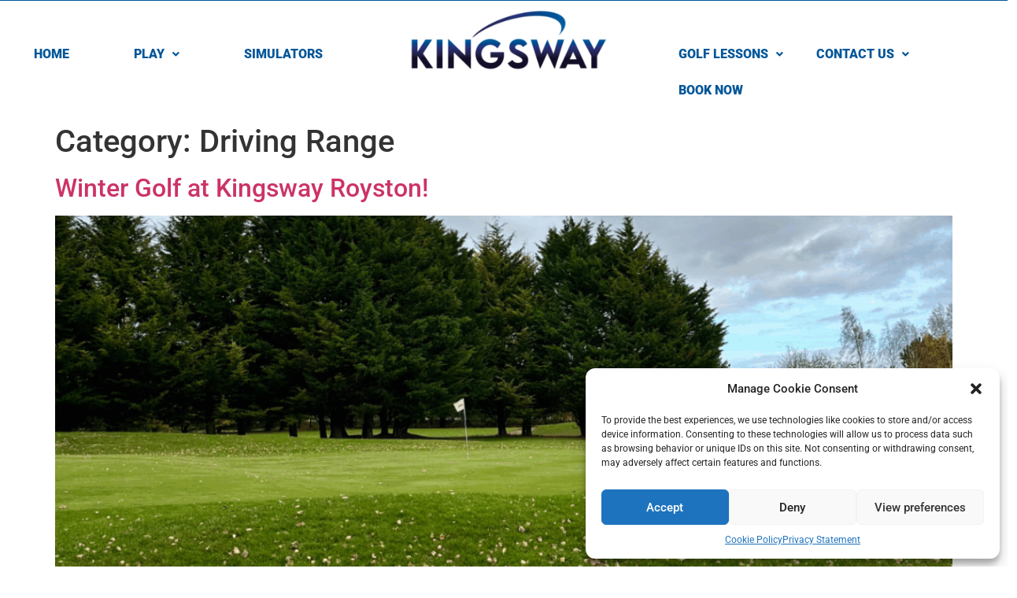

--- FILE ---
content_type: text/html; charset=UTF-8
request_url: https://www.kingswaygolfcentre.co.uk/category/driving-range/
body_size: 26469
content:
<!DOCTYPE html>
<html lang="en-US">
<head>
	<meta charset="UTF-8" />
	<meta name="viewport" content="width=device-width, initial-scale=1" />
	<link rel="profile" href="http://gmpg.org/xfn/11" />
	<link rel="pingback" href="https://www.kingswaygolfcentre.co.uk/xmlrpc.php" />
	<meta name='robots' content='index, follow, max-image-preview:large, max-snippet:-1, max-video-preview:-1' />
<!-- Google tag (gtag.js) consent mode dataLayer added by Site Kit -->
<script id="google_gtagjs-js-consent-mode-data-layer">
window.dataLayer = window.dataLayer || [];function gtag(){dataLayer.push(arguments);}
gtag('consent', 'default', {"ad_personalization":"denied","ad_storage":"denied","ad_user_data":"denied","analytics_storage":"denied","functionality_storage":"denied","security_storage":"denied","personalization_storage":"denied","region":["AT","BE","BG","CH","CY","CZ","DE","DK","EE","ES","FI","FR","GB","GR","HR","HU","IE","IS","IT","LI","LT","LU","LV","MT","NL","NO","PL","PT","RO","SE","SI","SK"],"wait_for_update":500});
window._googlesitekitConsentCategoryMap = {"statistics":["analytics_storage"],"marketing":["ad_storage","ad_user_data","ad_personalization"],"functional":["functionality_storage","security_storage"],"preferences":["personalization_storage"]};
window._googlesitekitConsents = {"ad_personalization":"denied","ad_storage":"denied","ad_user_data":"denied","analytics_storage":"denied","functionality_storage":"denied","security_storage":"denied","personalization_storage":"denied","region":["AT","BE","BG","CH","CY","CZ","DE","DK","EE","ES","FI","FR","GB","GR","HR","HU","IE","IS","IT","LI","LT","LU","LV","MT","NL","NO","PL","PT","RO","SE","SI","SK"],"wait_for_update":500};
</script>
<!-- End Google tag (gtag.js) consent mode dataLayer added by Site Kit -->

	<!-- This site is optimized with the Yoast SEO plugin v25.5 - https://yoast.com/wordpress/plugins/seo/ -->
	<title>Driving Range Archives - Kingsway - Golf Centres - Royston, Cambridge, Biggleswade</title>
	<link rel="canonical" href="https://www.kingswaygolfcentre.co.uk/category/driving-range/" />
	<link rel="next" href="https://www.kingswaygolfcentre.co.uk/category/driving-range/page/2/" />
	<meta property="og:locale" content="en_US" />
	<meta property="og:type" content="article" />
	<meta property="og:title" content="Driving Range Archives - Kingsway - Golf Centres - Royston, Cambridge, Biggleswade" />
	<meta property="og:url" content="https://www.kingswaygolfcentre.co.uk/category/driving-range/" />
	<meta property="og:site_name" content="Kingsway - Golf Centres - Royston, Cambridge, Biggleswade" />
	<meta name="twitter:card" content="summary_large_image" />
	<script type="application/ld+json" class="yoast-schema-graph">{"@context":"https://schema.org","@graph":[{"@type":"CollectionPage","@id":"https://www.kingswaygolfcentre.co.uk/category/driving-range/","url":"https://www.kingswaygolfcentre.co.uk/category/driving-range/","name":"Driving Range Archives - Kingsway - Golf Centres - Royston, Cambridge, Biggleswade","isPartOf":{"@id":"https://www.kingswaygolfcentre.co.uk/#website"},"primaryImageOfPage":{"@id":"https://www.kingswaygolfcentre.co.uk/category/driving-range/#primaryimage"},"image":{"@id":"https://www.kingswaygolfcentre.co.uk/category/driving-range/#primaryimage"},"thumbnailUrl":"https://www.kingswaygolfcentre.co.uk/wp-content/uploads/2025/11/Untitled-design-11.png","breadcrumb":{"@id":"https://www.kingswaygolfcentre.co.uk/category/driving-range/#breadcrumb"},"inLanguage":"en-US"},{"@type":"ImageObject","inLanguage":"en-US","@id":"https://www.kingswaygolfcentre.co.uk/category/driving-range/#primaryimage","url":"https://www.kingswaygolfcentre.co.uk/wp-content/uploads/2025/11/Untitled-design-11.png","contentUrl":"https://www.kingswaygolfcentre.co.uk/wp-content/uploads/2025/11/Untitled-design-11.png","width":1080,"height":1080,"caption":"Winter golf at Kingsway Royston"},{"@type":"BreadcrumbList","@id":"https://www.kingswaygolfcentre.co.uk/category/driving-range/#breadcrumb","itemListElement":[{"@type":"ListItem","position":1,"name":"Home","item":"https://www.kingswaygolfcentre.co.uk/"},{"@type":"ListItem","position":2,"name":"Driving Range"}]},{"@type":"WebSite","@id":"https://www.kingswaygolfcentre.co.uk/#website","url":"https://www.kingswaygolfcentre.co.uk/","name":"Kingsway - Golf Centres - Royston, Cambridge, Biggleswade","description":"","publisher":{"@id":"https://www.kingswaygolfcentre.co.uk/#organization"},"potentialAction":[{"@type":"SearchAction","target":{"@type":"EntryPoint","urlTemplate":"https://www.kingswaygolfcentre.co.uk/?s={search_term_string}"},"query-input":{"@type":"PropertyValueSpecification","valueRequired":true,"valueName":"search_term_string"}}],"inLanguage":"en-US"},{"@type":"Organization","@id":"https://www.kingswaygolfcentre.co.uk/#organization","name":"Kingsway - Golf Centres - Royston, Cambridge, Biggleswade","url":"https://www.kingswaygolfcentre.co.uk/","logo":{"@type":"ImageObject","inLanguage":"en-US","@id":"https://www.kingswaygolfcentre.co.uk/#/schema/logo/image/","url":"https://www.kingswaygolfcentre.co.uk/wp-content/uploads/2022/06/Kingsway-Golf-Academy-300x126-1.png","contentUrl":"https://www.kingswaygolfcentre.co.uk/wp-content/uploads/2022/06/Kingsway-Golf-Academy-300x126-1.png","width":300,"height":126,"caption":"Kingsway - Golf Centres - Royston, Cambridge, Biggleswade"},"image":{"@id":"https://www.kingswaygolfcentre.co.uk/#/schema/logo/image/"},"sameAs":["https://www.facebook.com/kingswaygolfcentre","https://www.instagram.com/kingswaygolfcentre/","https://www.linkedin.com/company/20012574/admin/"]}]}</script>
	<!-- / Yoast SEO plugin. -->


<link rel='dns-prefetch' href='//www.googletagmanager.com' />
<link rel="alternate" type="application/rss+xml" title="Kingsway - Golf Centres - Royston, Cambridge,  Biggleswade &raquo; Feed" href="https://www.kingswaygolfcentre.co.uk/feed/" />
<link rel="alternate" type="application/rss+xml" title="Kingsway - Golf Centres - Royston, Cambridge,  Biggleswade &raquo; Comments Feed" href="https://www.kingswaygolfcentre.co.uk/comments/feed/" />
<link rel="alternate" type="application/rss+xml" title="Kingsway - Golf Centres - Royston, Cambridge,  Biggleswade &raquo; Driving Range Category Feed" href="https://www.kingswaygolfcentre.co.uk/category/driving-range/feed/" />
<style id='wp-img-auto-sizes-contain-inline-css'>
img:is([sizes=auto i],[sizes^="auto," i]){contain-intrinsic-size:3000px 1500px}
/*# sourceURL=wp-img-auto-sizes-contain-inline-css */
</style>
<link rel='stylesheet' id='mec-select2-style-css' href='https://www.kingswaygolfcentre.co.uk/wp-content/plugins/modern-events-calendar-lite/assets/packages/select2/select2.min.css?ver=6.5.0' media='all' />
<link rel='stylesheet' id='mec-font-icons-css' href='https://www.kingswaygolfcentre.co.uk/wp-content/plugins/modern-events-calendar-lite/assets/css/iconfonts.css?ver=6.9' media='all' />
<link rel='stylesheet' id='mec-frontend-style-css' href='https://www.kingswaygolfcentre.co.uk/wp-content/plugins/modern-events-calendar-lite/assets/css/frontend.min.css?ver=6.5.0' media='all' />
<link rel='stylesheet' id='mec-tooltip-style-css' href='https://www.kingswaygolfcentre.co.uk/wp-content/plugins/modern-events-calendar-lite/assets/packages/tooltip/tooltip.css?ver=6.9' media='all' />
<link rel='stylesheet' id='mec-tooltip-shadow-style-css' href='https://www.kingswaygolfcentre.co.uk/wp-content/plugins/modern-events-calendar-lite/assets/packages/tooltip/tooltipster-sideTip-shadow.min.css?ver=6.9' media='all' />
<link rel='stylesheet' id='featherlight-css' href='https://www.kingswaygolfcentre.co.uk/wp-content/plugins/modern-events-calendar-lite/assets/packages/featherlight/featherlight.css?ver=6.9' media='all' />
<link rel='stylesheet' id='mec-lity-style-css' href='https://www.kingswaygolfcentre.co.uk/wp-content/plugins/modern-events-calendar-lite/assets/packages/lity/lity.min.css?ver=6.9' media='all' />
<link rel='stylesheet' id='mec-general-calendar-style-css' href='https://www.kingswaygolfcentre.co.uk/wp-content/plugins/modern-events-calendar-lite/assets/css/mec-general-calendar.css?ver=6.9' media='all' />
<link rel='stylesheet' id='hfe-widgets-style-css' href='https://www.kingswaygolfcentre.co.uk/wp-content/plugins/header-footer-elementor/inc/widgets-css/frontend.css?ver=2.6.1' media='all' />
<link rel='stylesheet' id='hfe-woo-product-grid-css' href='https://www.kingswaygolfcentre.co.uk/wp-content/plugins/header-footer-elementor/inc/widgets-css/woo-products.css?ver=2.6.1' media='all' />
<link rel='stylesheet' id='pa-frontend-css' href='https://www.kingswaygolfcentre.co.uk/wp-content/uploads/premium-addons-elementor/pa-frontend-c61c4667b.min.css?ver=1765443241' media='all' />
<style id='wp-emoji-styles-inline-css'>

	img.wp-smiley, img.emoji {
		display: inline !important;
		border: none !important;
		box-shadow: none !important;
		height: 1em !important;
		width: 1em !important;
		margin: 0 0.07em !important;
		vertical-align: -0.1em !important;
		background: none !important;
		padding: 0 !important;
	}
/*# sourceURL=wp-emoji-styles-inline-css */
</style>
<link rel='stylesheet' id='wp-block-library-css' href='https://www.kingswaygolfcentre.co.uk/wp-includes/css/dist/block-library/style.min.css?ver=6.9' media='all' />
<link rel='stylesheet' id='wc-blocks-style-css' href='https://www.kingswaygolfcentre.co.uk/wp-content/plugins/woocommerce/assets/client/blocks/wc-blocks.css?ver=wc-10.3.4' media='all' />
<style id='global-styles-inline-css'>
:root{--wp--preset--aspect-ratio--square: 1;--wp--preset--aspect-ratio--4-3: 4/3;--wp--preset--aspect-ratio--3-4: 3/4;--wp--preset--aspect-ratio--3-2: 3/2;--wp--preset--aspect-ratio--2-3: 2/3;--wp--preset--aspect-ratio--16-9: 16/9;--wp--preset--aspect-ratio--9-16: 9/16;--wp--preset--color--black: #000000;--wp--preset--color--cyan-bluish-gray: #abb8c3;--wp--preset--color--white: #ffffff;--wp--preset--color--pale-pink: #f78da7;--wp--preset--color--vivid-red: #cf2e2e;--wp--preset--color--luminous-vivid-orange: #ff6900;--wp--preset--color--luminous-vivid-amber: #fcb900;--wp--preset--color--light-green-cyan: #7bdcb5;--wp--preset--color--vivid-green-cyan: #00d084;--wp--preset--color--pale-cyan-blue: #8ed1fc;--wp--preset--color--vivid-cyan-blue: #0693e3;--wp--preset--color--vivid-purple: #9b51e0;--wp--preset--gradient--vivid-cyan-blue-to-vivid-purple: linear-gradient(135deg,rgb(6,147,227) 0%,rgb(155,81,224) 100%);--wp--preset--gradient--light-green-cyan-to-vivid-green-cyan: linear-gradient(135deg,rgb(122,220,180) 0%,rgb(0,208,130) 100%);--wp--preset--gradient--luminous-vivid-amber-to-luminous-vivid-orange: linear-gradient(135deg,rgb(252,185,0) 0%,rgb(255,105,0) 100%);--wp--preset--gradient--luminous-vivid-orange-to-vivid-red: linear-gradient(135deg,rgb(255,105,0) 0%,rgb(207,46,46) 100%);--wp--preset--gradient--very-light-gray-to-cyan-bluish-gray: linear-gradient(135deg,rgb(238,238,238) 0%,rgb(169,184,195) 100%);--wp--preset--gradient--cool-to-warm-spectrum: linear-gradient(135deg,rgb(74,234,220) 0%,rgb(151,120,209) 20%,rgb(207,42,186) 40%,rgb(238,44,130) 60%,rgb(251,105,98) 80%,rgb(254,248,76) 100%);--wp--preset--gradient--blush-light-purple: linear-gradient(135deg,rgb(255,206,236) 0%,rgb(152,150,240) 100%);--wp--preset--gradient--blush-bordeaux: linear-gradient(135deg,rgb(254,205,165) 0%,rgb(254,45,45) 50%,rgb(107,0,62) 100%);--wp--preset--gradient--luminous-dusk: linear-gradient(135deg,rgb(255,203,112) 0%,rgb(199,81,192) 50%,rgb(65,88,208) 100%);--wp--preset--gradient--pale-ocean: linear-gradient(135deg,rgb(255,245,203) 0%,rgb(182,227,212) 50%,rgb(51,167,181) 100%);--wp--preset--gradient--electric-grass: linear-gradient(135deg,rgb(202,248,128) 0%,rgb(113,206,126) 100%);--wp--preset--gradient--midnight: linear-gradient(135deg,rgb(2,3,129) 0%,rgb(40,116,252) 100%);--wp--preset--font-size--small: 13px;--wp--preset--font-size--medium: 20px;--wp--preset--font-size--large: 36px;--wp--preset--font-size--x-large: 42px;--wp--preset--spacing--20: 0.44rem;--wp--preset--spacing--30: 0.67rem;--wp--preset--spacing--40: 1rem;--wp--preset--spacing--50: 1.5rem;--wp--preset--spacing--60: 2.25rem;--wp--preset--spacing--70: 3.38rem;--wp--preset--spacing--80: 5.06rem;--wp--preset--shadow--natural: 6px 6px 9px rgba(0, 0, 0, 0.2);--wp--preset--shadow--deep: 12px 12px 50px rgba(0, 0, 0, 0.4);--wp--preset--shadow--sharp: 6px 6px 0px rgba(0, 0, 0, 0.2);--wp--preset--shadow--outlined: 6px 6px 0px -3px rgb(255, 255, 255), 6px 6px rgb(0, 0, 0);--wp--preset--shadow--crisp: 6px 6px 0px rgb(0, 0, 0);}:root { --wp--style--global--content-size: 800px;--wp--style--global--wide-size: 1200px; }:where(body) { margin: 0; }.wp-site-blocks > .alignleft { float: left; margin-right: 2em; }.wp-site-blocks > .alignright { float: right; margin-left: 2em; }.wp-site-blocks > .aligncenter { justify-content: center; margin-left: auto; margin-right: auto; }:where(.wp-site-blocks) > * { margin-block-start: 24px; margin-block-end: 0; }:where(.wp-site-blocks) > :first-child { margin-block-start: 0; }:where(.wp-site-blocks) > :last-child { margin-block-end: 0; }:root { --wp--style--block-gap: 24px; }:root :where(.is-layout-flow) > :first-child{margin-block-start: 0;}:root :where(.is-layout-flow) > :last-child{margin-block-end: 0;}:root :where(.is-layout-flow) > *{margin-block-start: 24px;margin-block-end: 0;}:root :where(.is-layout-constrained) > :first-child{margin-block-start: 0;}:root :where(.is-layout-constrained) > :last-child{margin-block-end: 0;}:root :where(.is-layout-constrained) > *{margin-block-start: 24px;margin-block-end: 0;}:root :where(.is-layout-flex){gap: 24px;}:root :where(.is-layout-grid){gap: 24px;}.is-layout-flow > .alignleft{float: left;margin-inline-start: 0;margin-inline-end: 2em;}.is-layout-flow > .alignright{float: right;margin-inline-start: 2em;margin-inline-end: 0;}.is-layout-flow > .aligncenter{margin-left: auto !important;margin-right: auto !important;}.is-layout-constrained > .alignleft{float: left;margin-inline-start: 0;margin-inline-end: 2em;}.is-layout-constrained > .alignright{float: right;margin-inline-start: 2em;margin-inline-end: 0;}.is-layout-constrained > .aligncenter{margin-left: auto !important;margin-right: auto !important;}.is-layout-constrained > :where(:not(.alignleft):not(.alignright):not(.alignfull)){max-width: var(--wp--style--global--content-size);margin-left: auto !important;margin-right: auto !important;}.is-layout-constrained > .alignwide{max-width: var(--wp--style--global--wide-size);}body .is-layout-flex{display: flex;}.is-layout-flex{flex-wrap: wrap;align-items: center;}.is-layout-flex > :is(*, div){margin: 0;}body .is-layout-grid{display: grid;}.is-layout-grid > :is(*, div){margin: 0;}body{padding-top: 0px;padding-right: 0px;padding-bottom: 0px;padding-left: 0px;}a:where(:not(.wp-element-button)){text-decoration: underline;}:root :where(.wp-element-button, .wp-block-button__link){background-color: #32373c;border-width: 0;color: #fff;font-family: inherit;font-size: inherit;font-style: inherit;font-weight: inherit;letter-spacing: inherit;line-height: inherit;padding-top: calc(0.667em + 2px);padding-right: calc(1.333em + 2px);padding-bottom: calc(0.667em + 2px);padding-left: calc(1.333em + 2px);text-decoration: none;text-transform: inherit;}.has-black-color{color: var(--wp--preset--color--black) !important;}.has-cyan-bluish-gray-color{color: var(--wp--preset--color--cyan-bluish-gray) !important;}.has-white-color{color: var(--wp--preset--color--white) !important;}.has-pale-pink-color{color: var(--wp--preset--color--pale-pink) !important;}.has-vivid-red-color{color: var(--wp--preset--color--vivid-red) !important;}.has-luminous-vivid-orange-color{color: var(--wp--preset--color--luminous-vivid-orange) !important;}.has-luminous-vivid-amber-color{color: var(--wp--preset--color--luminous-vivid-amber) !important;}.has-light-green-cyan-color{color: var(--wp--preset--color--light-green-cyan) !important;}.has-vivid-green-cyan-color{color: var(--wp--preset--color--vivid-green-cyan) !important;}.has-pale-cyan-blue-color{color: var(--wp--preset--color--pale-cyan-blue) !important;}.has-vivid-cyan-blue-color{color: var(--wp--preset--color--vivid-cyan-blue) !important;}.has-vivid-purple-color{color: var(--wp--preset--color--vivid-purple) !important;}.has-black-background-color{background-color: var(--wp--preset--color--black) !important;}.has-cyan-bluish-gray-background-color{background-color: var(--wp--preset--color--cyan-bluish-gray) !important;}.has-white-background-color{background-color: var(--wp--preset--color--white) !important;}.has-pale-pink-background-color{background-color: var(--wp--preset--color--pale-pink) !important;}.has-vivid-red-background-color{background-color: var(--wp--preset--color--vivid-red) !important;}.has-luminous-vivid-orange-background-color{background-color: var(--wp--preset--color--luminous-vivid-orange) !important;}.has-luminous-vivid-amber-background-color{background-color: var(--wp--preset--color--luminous-vivid-amber) !important;}.has-light-green-cyan-background-color{background-color: var(--wp--preset--color--light-green-cyan) !important;}.has-vivid-green-cyan-background-color{background-color: var(--wp--preset--color--vivid-green-cyan) !important;}.has-pale-cyan-blue-background-color{background-color: var(--wp--preset--color--pale-cyan-blue) !important;}.has-vivid-cyan-blue-background-color{background-color: var(--wp--preset--color--vivid-cyan-blue) !important;}.has-vivid-purple-background-color{background-color: var(--wp--preset--color--vivid-purple) !important;}.has-black-border-color{border-color: var(--wp--preset--color--black) !important;}.has-cyan-bluish-gray-border-color{border-color: var(--wp--preset--color--cyan-bluish-gray) !important;}.has-white-border-color{border-color: var(--wp--preset--color--white) !important;}.has-pale-pink-border-color{border-color: var(--wp--preset--color--pale-pink) !important;}.has-vivid-red-border-color{border-color: var(--wp--preset--color--vivid-red) !important;}.has-luminous-vivid-orange-border-color{border-color: var(--wp--preset--color--luminous-vivid-orange) !important;}.has-luminous-vivid-amber-border-color{border-color: var(--wp--preset--color--luminous-vivid-amber) !important;}.has-light-green-cyan-border-color{border-color: var(--wp--preset--color--light-green-cyan) !important;}.has-vivid-green-cyan-border-color{border-color: var(--wp--preset--color--vivid-green-cyan) !important;}.has-pale-cyan-blue-border-color{border-color: var(--wp--preset--color--pale-cyan-blue) !important;}.has-vivid-cyan-blue-border-color{border-color: var(--wp--preset--color--vivid-cyan-blue) !important;}.has-vivid-purple-border-color{border-color: var(--wp--preset--color--vivid-purple) !important;}.has-vivid-cyan-blue-to-vivid-purple-gradient-background{background: var(--wp--preset--gradient--vivid-cyan-blue-to-vivid-purple) !important;}.has-light-green-cyan-to-vivid-green-cyan-gradient-background{background: var(--wp--preset--gradient--light-green-cyan-to-vivid-green-cyan) !important;}.has-luminous-vivid-amber-to-luminous-vivid-orange-gradient-background{background: var(--wp--preset--gradient--luminous-vivid-amber-to-luminous-vivid-orange) !important;}.has-luminous-vivid-orange-to-vivid-red-gradient-background{background: var(--wp--preset--gradient--luminous-vivid-orange-to-vivid-red) !important;}.has-very-light-gray-to-cyan-bluish-gray-gradient-background{background: var(--wp--preset--gradient--very-light-gray-to-cyan-bluish-gray) !important;}.has-cool-to-warm-spectrum-gradient-background{background: var(--wp--preset--gradient--cool-to-warm-spectrum) !important;}.has-blush-light-purple-gradient-background{background: var(--wp--preset--gradient--blush-light-purple) !important;}.has-blush-bordeaux-gradient-background{background: var(--wp--preset--gradient--blush-bordeaux) !important;}.has-luminous-dusk-gradient-background{background: var(--wp--preset--gradient--luminous-dusk) !important;}.has-pale-ocean-gradient-background{background: var(--wp--preset--gradient--pale-ocean) !important;}.has-electric-grass-gradient-background{background: var(--wp--preset--gradient--electric-grass) !important;}.has-midnight-gradient-background{background: var(--wp--preset--gradient--midnight) !important;}.has-small-font-size{font-size: var(--wp--preset--font-size--small) !important;}.has-medium-font-size{font-size: var(--wp--preset--font-size--medium) !important;}.has-large-font-size{font-size: var(--wp--preset--font-size--large) !important;}.has-x-large-font-size{font-size: var(--wp--preset--font-size--x-large) !important;}
/*# sourceURL=global-styles-inline-css */
</style>

<link rel='stylesheet' id='woocommerce-layout-css' href='https://www.kingswaygolfcentre.co.uk/wp-content/plugins/woocommerce/assets/css/woocommerce-layout.css?ver=10.3.4' media='all' />
<link rel='stylesheet' id='woocommerce-smallscreen-css' href='https://www.kingswaygolfcentre.co.uk/wp-content/plugins/woocommerce/assets/css/woocommerce-smallscreen.css?ver=10.3.4' media='only screen and (max-width: 768px)' />
<link rel='stylesheet' id='woocommerce-general-css' href='https://www.kingswaygolfcentre.co.uk/wp-content/plugins/woocommerce/assets/css/woocommerce.css?ver=10.3.4' media='all' />
<style id='woocommerce-inline-inline-css'>
.woocommerce form .form-row .required { visibility: visible; }
/*# sourceURL=woocommerce-inline-inline-css */
</style>
<link rel='stylesheet' id='cmplz-general-css' href='https://www.kingswaygolfcentre.co.uk/wp-content/plugins/complianz-gdpr/assets/css/cookieblocker.min.css?ver=1711382200' media='all' />
<link rel='stylesheet' id='hfe-style-css' href='https://www.kingswaygolfcentre.co.uk/wp-content/plugins/header-footer-elementor/assets/css/header-footer-elementor.css?ver=2.6.1' media='all' />
<link rel='stylesheet' id='elementor-icons-css' href='https://www.kingswaygolfcentre.co.uk/wp-content/plugins/elementor/assets/lib/eicons/css/elementor-icons.min.css?ver=5.43.0' media='all' />
<link rel='stylesheet' id='elementor-frontend-css' href='https://www.kingswaygolfcentre.co.uk/wp-content/plugins/elementor/assets/css/frontend.min.css?ver=3.30.3' media='all' />
<style id='elementor-frontend-inline-css'>
@-webkit-keyframes ha_fadeIn{0%{opacity:0}to{opacity:1}}@keyframes ha_fadeIn{0%{opacity:0}to{opacity:1}}@-webkit-keyframes ha_zoomIn{0%{opacity:0;-webkit-transform:scale3d(.3,.3,.3);transform:scale3d(.3,.3,.3)}50%{opacity:1}}@keyframes ha_zoomIn{0%{opacity:0;-webkit-transform:scale3d(.3,.3,.3);transform:scale3d(.3,.3,.3)}50%{opacity:1}}@-webkit-keyframes ha_rollIn{0%{opacity:0;-webkit-transform:translate3d(-100%,0,0) rotate3d(0,0,1,-120deg);transform:translate3d(-100%,0,0) rotate3d(0,0,1,-120deg)}to{opacity:1}}@keyframes ha_rollIn{0%{opacity:0;-webkit-transform:translate3d(-100%,0,0) rotate3d(0,0,1,-120deg);transform:translate3d(-100%,0,0) rotate3d(0,0,1,-120deg)}to{opacity:1}}@-webkit-keyframes ha_bounce{0%,20%,53%,to{-webkit-animation-timing-function:cubic-bezier(.215,.61,.355,1);animation-timing-function:cubic-bezier(.215,.61,.355,1)}40%,43%{-webkit-transform:translate3d(0,-30px,0) scaleY(1.1);transform:translate3d(0,-30px,0) scaleY(1.1);-webkit-animation-timing-function:cubic-bezier(.755,.05,.855,.06);animation-timing-function:cubic-bezier(.755,.05,.855,.06)}70%{-webkit-transform:translate3d(0,-15px,0) scaleY(1.05);transform:translate3d(0,-15px,0) scaleY(1.05);-webkit-animation-timing-function:cubic-bezier(.755,.05,.855,.06);animation-timing-function:cubic-bezier(.755,.05,.855,.06)}80%{-webkit-transition-timing-function:cubic-bezier(.215,.61,.355,1);transition-timing-function:cubic-bezier(.215,.61,.355,1);-webkit-transform:translate3d(0,0,0) scaleY(.95);transform:translate3d(0,0,0) scaleY(.95)}90%{-webkit-transform:translate3d(0,-4px,0) scaleY(1.02);transform:translate3d(0,-4px,0) scaleY(1.02)}}@keyframes ha_bounce{0%,20%,53%,to{-webkit-animation-timing-function:cubic-bezier(.215,.61,.355,1);animation-timing-function:cubic-bezier(.215,.61,.355,1)}40%,43%{-webkit-transform:translate3d(0,-30px,0) scaleY(1.1);transform:translate3d(0,-30px,0) scaleY(1.1);-webkit-animation-timing-function:cubic-bezier(.755,.05,.855,.06);animation-timing-function:cubic-bezier(.755,.05,.855,.06)}70%{-webkit-transform:translate3d(0,-15px,0) scaleY(1.05);transform:translate3d(0,-15px,0) scaleY(1.05);-webkit-animation-timing-function:cubic-bezier(.755,.05,.855,.06);animation-timing-function:cubic-bezier(.755,.05,.855,.06)}80%{-webkit-transition-timing-function:cubic-bezier(.215,.61,.355,1);transition-timing-function:cubic-bezier(.215,.61,.355,1);-webkit-transform:translate3d(0,0,0) scaleY(.95);transform:translate3d(0,0,0) scaleY(.95)}90%{-webkit-transform:translate3d(0,-4px,0) scaleY(1.02);transform:translate3d(0,-4px,0) scaleY(1.02)}}@-webkit-keyframes ha_bounceIn{0%,20%,40%,60%,80%,to{-webkit-animation-timing-function:cubic-bezier(.215,.61,.355,1);animation-timing-function:cubic-bezier(.215,.61,.355,1)}0%{opacity:0;-webkit-transform:scale3d(.3,.3,.3);transform:scale3d(.3,.3,.3)}20%{-webkit-transform:scale3d(1.1,1.1,1.1);transform:scale3d(1.1,1.1,1.1)}40%{-webkit-transform:scale3d(.9,.9,.9);transform:scale3d(.9,.9,.9)}60%{opacity:1;-webkit-transform:scale3d(1.03,1.03,1.03);transform:scale3d(1.03,1.03,1.03)}80%{-webkit-transform:scale3d(.97,.97,.97);transform:scale3d(.97,.97,.97)}to{opacity:1}}@keyframes ha_bounceIn{0%,20%,40%,60%,80%,to{-webkit-animation-timing-function:cubic-bezier(.215,.61,.355,1);animation-timing-function:cubic-bezier(.215,.61,.355,1)}0%{opacity:0;-webkit-transform:scale3d(.3,.3,.3);transform:scale3d(.3,.3,.3)}20%{-webkit-transform:scale3d(1.1,1.1,1.1);transform:scale3d(1.1,1.1,1.1)}40%{-webkit-transform:scale3d(.9,.9,.9);transform:scale3d(.9,.9,.9)}60%{opacity:1;-webkit-transform:scale3d(1.03,1.03,1.03);transform:scale3d(1.03,1.03,1.03)}80%{-webkit-transform:scale3d(.97,.97,.97);transform:scale3d(.97,.97,.97)}to{opacity:1}}@-webkit-keyframes ha_flipInX{0%{opacity:0;-webkit-transform:perspective(400px) rotate3d(1,0,0,90deg);transform:perspective(400px) rotate3d(1,0,0,90deg);-webkit-animation-timing-function:ease-in;animation-timing-function:ease-in}40%{-webkit-transform:perspective(400px) rotate3d(1,0,0,-20deg);transform:perspective(400px) rotate3d(1,0,0,-20deg);-webkit-animation-timing-function:ease-in;animation-timing-function:ease-in}60%{opacity:1;-webkit-transform:perspective(400px) rotate3d(1,0,0,10deg);transform:perspective(400px) rotate3d(1,0,0,10deg)}80%{-webkit-transform:perspective(400px) rotate3d(1,0,0,-5deg);transform:perspective(400px) rotate3d(1,0,0,-5deg)}}@keyframes ha_flipInX{0%{opacity:0;-webkit-transform:perspective(400px) rotate3d(1,0,0,90deg);transform:perspective(400px) rotate3d(1,0,0,90deg);-webkit-animation-timing-function:ease-in;animation-timing-function:ease-in}40%{-webkit-transform:perspective(400px) rotate3d(1,0,0,-20deg);transform:perspective(400px) rotate3d(1,0,0,-20deg);-webkit-animation-timing-function:ease-in;animation-timing-function:ease-in}60%{opacity:1;-webkit-transform:perspective(400px) rotate3d(1,0,0,10deg);transform:perspective(400px) rotate3d(1,0,0,10deg)}80%{-webkit-transform:perspective(400px) rotate3d(1,0,0,-5deg);transform:perspective(400px) rotate3d(1,0,0,-5deg)}}@-webkit-keyframes ha_flipInY{0%{opacity:0;-webkit-transform:perspective(400px) rotate3d(0,1,0,90deg);transform:perspective(400px) rotate3d(0,1,0,90deg);-webkit-animation-timing-function:ease-in;animation-timing-function:ease-in}40%{-webkit-transform:perspective(400px) rotate3d(0,1,0,-20deg);transform:perspective(400px) rotate3d(0,1,0,-20deg);-webkit-animation-timing-function:ease-in;animation-timing-function:ease-in}60%{opacity:1;-webkit-transform:perspective(400px) rotate3d(0,1,0,10deg);transform:perspective(400px) rotate3d(0,1,0,10deg)}80%{-webkit-transform:perspective(400px) rotate3d(0,1,0,-5deg);transform:perspective(400px) rotate3d(0,1,0,-5deg)}}@keyframes ha_flipInY{0%{opacity:0;-webkit-transform:perspective(400px) rotate3d(0,1,0,90deg);transform:perspective(400px) rotate3d(0,1,0,90deg);-webkit-animation-timing-function:ease-in;animation-timing-function:ease-in}40%{-webkit-transform:perspective(400px) rotate3d(0,1,0,-20deg);transform:perspective(400px) rotate3d(0,1,0,-20deg);-webkit-animation-timing-function:ease-in;animation-timing-function:ease-in}60%{opacity:1;-webkit-transform:perspective(400px) rotate3d(0,1,0,10deg);transform:perspective(400px) rotate3d(0,1,0,10deg)}80%{-webkit-transform:perspective(400px) rotate3d(0,1,0,-5deg);transform:perspective(400px) rotate3d(0,1,0,-5deg)}}@-webkit-keyframes ha_swing{20%{-webkit-transform:rotate3d(0,0,1,15deg);transform:rotate3d(0,0,1,15deg)}40%{-webkit-transform:rotate3d(0,0,1,-10deg);transform:rotate3d(0,0,1,-10deg)}60%{-webkit-transform:rotate3d(0,0,1,5deg);transform:rotate3d(0,0,1,5deg)}80%{-webkit-transform:rotate3d(0,0,1,-5deg);transform:rotate3d(0,0,1,-5deg)}}@keyframes ha_swing{20%{-webkit-transform:rotate3d(0,0,1,15deg);transform:rotate3d(0,0,1,15deg)}40%{-webkit-transform:rotate3d(0,0,1,-10deg);transform:rotate3d(0,0,1,-10deg)}60%{-webkit-transform:rotate3d(0,0,1,5deg);transform:rotate3d(0,0,1,5deg)}80%{-webkit-transform:rotate3d(0,0,1,-5deg);transform:rotate3d(0,0,1,-5deg)}}@-webkit-keyframes ha_slideInDown{0%{visibility:visible;-webkit-transform:translate3d(0,-100%,0);transform:translate3d(0,-100%,0)}}@keyframes ha_slideInDown{0%{visibility:visible;-webkit-transform:translate3d(0,-100%,0);transform:translate3d(0,-100%,0)}}@-webkit-keyframes ha_slideInUp{0%{visibility:visible;-webkit-transform:translate3d(0,100%,0);transform:translate3d(0,100%,0)}}@keyframes ha_slideInUp{0%{visibility:visible;-webkit-transform:translate3d(0,100%,0);transform:translate3d(0,100%,0)}}@-webkit-keyframes ha_slideInLeft{0%{visibility:visible;-webkit-transform:translate3d(-100%,0,0);transform:translate3d(-100%,0,0)}}@keyframes ha_slideInLeft{0%{visibility:visible;-webkit-transform:translate3d(-100%,0,0);transform:translate3d(-100%,0,0)}}@-webkit-keyframes ha_slideInRight{0%{visibility:visible;-webkit-transform:translate3d(100%,0,0);transform:translate3d(100%,0,0)}}@keyframes ha_slideInRight{0%{visibility:visible;-webkit-transform:translate3d(100%,0,0);transform:translate3d(100%,0,0)}}.ha_fadeIn{-webkit-animation-name:ha_fadeIn;animation-name:ha_fadeIn}.ha_zoomIn{-webkit-animation-name:ha_zoomIn;animation-name:ha_zoomIn}.ha_rollIn{-webkit-animation-name:ha_rollIn;animation-name:ha_rollIn}.ha_bounce{-webkit-transform-origin:center bottom;-ms-transform-origin:center bottom;transform-origin:center bottom;-webkit-animation-name:ha_bounce;animation-name:ha_bounce}.ha_bounceIn{-webkit-animation-name:ha_bounceIn;animation-name:ha_bounceIn;-webkit-animation-duration:.75s;-webkit-animation-duration:calc(var(--animate-duration)*.75);animation-duration:.75s;animation-duration:calc(var(--animate-duration)*.75)}.ha_flipInX,.ha_flipInY{-webkit-animation-name:ha_flipInX;animation-name:ha_flipInX;-webkit-backface-visibility:visible!important;backface-visibility:visible!important}.ha_flipInY{-webkit-animation-name:ha_flipInY;animation-name:ha_flipInY}.ha_swing{-webkit-transform-origin:top center;-ms-transform-origin:top center;transform-origin:top center;-webkit-animation-name:ha_swing;animation-name:ha_swing}.ha_slideInDown{-webkit-animation-name:ha_slideInDown;animation-name:ha_slideInDown}.ha_slideInUp{-webkit-animation-name:ha_slideInUp;animation-name:ha_slideInUp}.ha_slideInLeft{-webkit-animation-name:ha_slideInLeft;animation-name:ha_slideInLeft}.ha_slideInRight{-webkit-animation-name:ha_slideInRight;animation-name:ha_slideInRight}.ha-css-transform-yes{-webkit-transition-duration:var(--ha-tfx-transition-duration, .2s);transition-duration:var(--ha-tfx-transition-duration, .2s);-webkit-transition-property:-webkit-transform;transition-property:transform;transition-property:transform,-webkit-transform;-webkit-transform:translate(var(--ha-tfx-translate-x, 0),var(--ha-tfx-translate-y, 0)) scale(var(--ha-tfx-scale-x, 1),var(--ha-tfx-scale-y, 1)) skew(var(--ha-tfx-skew-x, 0),var(--ha-tfx-skew-y, 0)) rotateX(var(--ha-tfx-rotate-x, 0)) rotateY(var(--ha-tfx-rotate-y, 0)) rotateZ(var(--ha-tfx-rotate-z, 0));transform:translate(var(--ha-tfx-translate-x, 0),var(--ha-tfx-translate-y, 0)) scale(var(--ha-tfx-scale-x, 1),var(--ha-tfx-scale-y, 1)) skew(var(--ha-tfx-skew-x, 0),var(--ha-tfx-skew-y, 0)) rotateX(var(--ha-tfx-rotate-x, 0)) rotateY(var(--ha-tfx-rotate-y, 0)) rotateZ(var(--ha-tfx-rotate-z, 0))}.ha-css-transform-yes:hover{-webkit-transform:translate(var(--ha-tfx-translate-x-hover, var(--ha-tfx-translate-x, 0)),var(--ha-tfx-translate-y-hover, var(--ha-tfx-translate-y, 0))) scale(var(--ha-tfx-scale-x-hover, var(--ha-tfx-scale-x, 1)),var(--ha-tfx-scale-y-hover, var(--ha-tfx-scale-y, 1))) skew(var(--ha-tfx-skew-x-hover, var(--ha-tfx-skew-x, 0)),var(--ha-tfx-skew-y-hover, var(--ha-tfx-skew-y, 0))) rotateX(var(--ha-tfx-rotate-x-hover, var(--ha-tfx-rotate-x, 0))) rotateY(var(--ha-tfx-rotate-y-hover, var(--ha-tfx-rotate-y, 0))) rotateZ(var(--ha-tfx-rotate-z-hover, var(--ha-tfx-rotate-z, 0)));transform:translate(var(--ha-tfx-translate-x-hover, var(--ha-tfx-translate-x, 0)),var(--ha-tfx-translate-y-hover, var(--ha-tfx-translate-y, 0))) scale(var(--ha-tfx-scale-x-hover, var(--ha-tfx-scale-x, 1)),var(--ha-tfx-scale-y-hover, var(--ha-tfx-scale-y, 1))) skew(var(--ha-tfx-skew-x-hover, var(--ha-tfx-skew-x, 0)),var(--ha-tfx-skew-y-hover, var(--ha-tfx-skew-y, 0))) rotateX(var(--ha-tfx-rotate-x-hover, var(--ha-tfx-rotate-x, 0))) rotateY(var(--ha-tfx-rotate-y-hover, var(--ha-tfx-rotate-y, 0))) rotateZ(var(--ha-tfx-rotate-z-hover, var(--ha-tfx-rotate-z, 0)))}.happy-addon>.elementor-widget-container{word-wrap:break-word;overflow-wrap:break-word}.happy-addon>.elementor-widget-container,.happy-addon>.elementor-widget-container *{-webkit-box-sizing:border-box;box-sizing:border-box}.happy-addon:not(:has(.elementor-widget-container)),.happy-addon:not(:has(.elementor-widget-container)) *{-webkit-box-sizing:border-box;box-sizing:border-box;word-wrap:break-word;overflow-wrap:break-word}.happy-addon p:empty{display:none}.happy-addon .elementor-inline-editing{min-height:auto!important}.happy-addon-pro img{max-width:100%;height:auto;-o-object-fit:cover;object-fit:cover}.ha-screen-reader-text{position:absolute;overflow:hidden;clip:rect(1px,1px,1px,1px);margin:-1px;padding:0;width:1px;height:1px;border:0;word-wrap:normal!important;-webkit-clip-path:inset(50%);clip-path:inset(50%)}.ha-has-bg-overlay>.elementor-widget-container{position:relative;z-index:1}.ha-has-bg-overlay>.elementor-widget-container:before{position:absolute;top:0;left:0;z-index:-1;width:100%;height:100%;content:""}.ha-has-bg-overlay:not(:has(.elementor-widget-container)){position:relative;z-index:1}.ha-has-bg-overlay:not(:has(.elementor-widget-container)):before{position:absolute;top:0;left:0;z-index:-1;width:100%;height:100%;content:""}.ha-popup--is-enabled .ha-js-popup,.ha-popup--is-enabled .ha-js-popup img{cursor:-webkit-zoom-in!important;cursor:zoom-in!important}.mfp-wrap .mfp-arrow,.mfp-wrap .mfp-close{background-color:transparent}.mfp-wrap .mfp-arrow:focus,.mfp-wrap .mfp-close:focus{outline-width:thin}.ha-advanced-tooltip-enable{position:relative;cursor:pointer;--ha-tooltip-arrow-color:black;--ha-tooltip-arrow-distance:0}.ha-advanced-tooltip-enable .ha-advanced-tooltip-content{position:absolute;z-index:999;display:none;padding:5px 0;width:120px;height:auto;border-radius:6px;background-color:#000;color:#fff;text-align:center;opacity:0}.ha-advanced-tooltip-enable .ha-advanced-tooltip-content::after{position:absolute;border-width:5px;border-style:solid;content:""}.ha-advanced-tooltip-enable .ha-advanced-tooltip-content.no-arrow::after{visibility:hidden}.ha-advanced-tooltip-enable .ha-advanced-tooltip-content.show{display:inline-block;opacity:1}.ha-advanced-tooltip-enable.ha-advanced-tooltip-top .ha-advanced-tooltip-content,body[data-elementor-device-mode=tablet] .ha-advanced-tooltip-enable.ha-advanced-tooltip-tablet-top .ha-advanced-tooltip-content{top:unset;right:0;bottom:calc(101% + var(--ha-tooltip-arrow-distance));left:0;margin:0 auto}.ha-advanced-tooltip-enable.ha-advanced-tooltip-top .ha-advanced-tooltip-content::after,body[data-elementor-device-mode=tablet] .ha-advanced-tooltip-enable.ha-advanced-tooltip-tablet-top .ha-advanced-tooltip-content::after{top:100%;right:unset;bottom:unset;left:50%;border-color:var(--ha-tooltip-arrow-color) transparent transparent transparent;-webkit-transform:translateX(-50%);-ms-transform:translateX(-50%);transform:translateX(-50%)}.ha-advanced-tooltip-enable.ha-advanced-tooltip-bottom .ha-advanced-tooltip-content,body[data-elementor-device-mode=tablet] .ha-advanced-tooltip-enable.ha-advanced-tooltip-tablet-bottom .ha-advanced-tooltip-content{top:calc(101% + var(--ha-tooltip-arrow-distance));right:0;bottom:unset;left:0;margin:0 auto}.ha-advanced-tooltip-enable.ha-advanced-tooltip-bottom .ha-advanced-tooltip-content::after,body[data-elementor-device-mode=tablet] .ha-advanced-tooltip-enable.ha-advanced-tooltip-tablet-bottom .ha-advanced-tooltip-content::after{top:unset;right:unset;bottom:100%;left:50%;border-color:transparent transparent var(--ha-tooltip-arrow-color) transparent;-webkit-transform:translateX(-50%);-ms-transform:translateX(-50%);transform:translateX(-50%)}.ha-advanced-tooltip-enable.ha-advanced-tooltip-left .ha-advanced-tooltip-content,body[data-elementor-device-mode=tablet] .ha-advanced-tooltip-enable.ha-advanced-tooltip-tablet-left .ha-advanced-tooltip-content{top:50%;right:calc(101% + var(--ha-tooltip-arrow-distance));bottom:unset;left:unset;-webkit-transform:translateY(-50%);-ms-transform:translateY(-50%);transform:translateY(-50%)}.ha-advanced-tooltip-enable.ha-advanced-tooltip-left .ha-advanced-tooltip-content::after,body[data-elementor-device-mode=tablet] .ha-advanced-tooltip-enable.ha-advanced-tooltip-tablet-left .ha-advanced-tooltip-content::after{top:50%;right:unset;bottom:unset;left:100%;border-color:transparent transparent transparent var(--ha-tooltip-arrow-color);-webkit-transform:translateY(-50%);-ms-transform:translateY(-50%);transform:translateY(-50%)}.ha-advanced-tooltip-enable.ha-advanced-tooltip-right .ha-advanced-tooltip-content,body[data-elementor-device-mode=tablet] .ha-advanced-tooltip-enable.ha-advanced-tooltip-tablet-right .ha-advanced-tooltip-content{top:50%;right:unset;bottom:unset;left:calc(101% + var(--ha-tooltip-arrow-distance));-webkit-transform:translateY(-50%);-ms-transform:translateY(-50%);transform:translateY(-50%)}.ha-advanced-tooltip-enable.ha-advanced-tooltip-right .ha-advanced-tooltip-content::after,body[data-elementor-device-mode=tablet] .ha-advanced-tooltip-enable.ha-advanced-tooltip-tablet-right .ha-advanced-tooltip-content::after{top:50%;right:100%;bottom:unset;left:unset;border-color:transparent var(--ha-tooltip-arrow-color) transparent transparent;-webkit-transform:translateY(-50%);-ms-transform:translateY(-50%);transform:translateY(-50%)}body[data-elementor-device-mode=mobile] .ha-advanced-tooltip-enable.ha-advanced-tooltip-mobile-top .ha-advanced-tooltip-content{top:unset;right:0;bottom:calc(101% + var(--ha-tooltip-arrow-distance));left:0;margin:0 auto}body[data-elementor-device-mode=mobile] .ha-advanced-tooltip-enable.ha-advanced-tooltip-mobile-top .ha-advanced-tooltip-content::after{top:100%;right:unset;bottom:unset;left:50%;border-color:var(--ha-tooltip-arrow-color) transparent transparent transparent;-webkit-transform:translateX(-50%);-ms-transform:translateX(-50%);transform:translateX(-50%)}body[data-elementor-device-mode=mobile] .ha-advanced-tooltip-enable.ha-advanced-tooltip-mobile-bottom .ha-advanced-tooltip-content{top:calc(101% + var(--ha-tooltip-arrow-distance));right:0;bottom:unset;left:0;margin:0 auto}body[data-elementor-device-mode=mobile] .ha-advanced-tooltip-enable.ha-advanced-tooltip-mobile-bottom .ha-advanced-tooltip-content::after{top:unset;right:unset;bottom:100%;left:50%;border-color:transparent transparent var(--ha-tooltip-arrow-color) transparent;-webkit-transform:translateX(-50%);-ms-transform:translateX(-50%);transform:translateX(-50%)}body[data-elementor-device-mode=mobile] .ha-advanced-tooltip-enable.ha-advanced-tooltip-mobile-left .ha-advanced-tooltip-content{top:50%;right:calc(101% + var(--ha-tooltip-arrow-distance));bottom:unset;left:unset;-webkit-transform:translateY(-50%);-ms-transform:translateY(-50%);transform:translateY(-50%)}body[data-elementor-device-mode=mobile] .ha-advanced-tooltip-enable.ha-advanced-tooltip-mobile-left .ha-advanced-tooltip-content::after{top:50%;right:unset;bottom:unset;left:100%;border-color:transparent transparent transparent var(--ha-tooltip-arrow-color);-webkit-transform:translateY(-50%);-ms-transform:translateY(-50%);transform:translateY(-50%)}body[data-elementor-device-mode=mobile] .ha-advanced-tooltip-enable.ha-advanced-tooltip-mobile-right .ha-advanced-tooltip-content{top:50%;right:unset;bottom:unset;left:calc(101% + var(--ha-tooltip-arrow-distance));-webkit-transform:translateY(-50%);-ms-transform:translateY(-50%);transform:translateY(-50%)}body[data-elementor-device-mode=mobile] .ha-advanced-tooltip-enable.ha-advanced-tooltip-mobile-right .ha-advanced-tooltip-content::after{top:50%;right:100%;bottom:unset;left:unset;border-color:transparent var(--ha-tooltip-arrow-color) transparent transparent;-webkit-transform:translateY(-50%);-ms-transform:translateY(-50%);transform:translateY(-50%)}body.elementor-editor-active .happy-addon.ha-gravityforms .gform_wrapper{display:block!important}.ha-scroll-to-top-wrap.ha-scroll-to-top-hide{display:none}.ha-scroll-to-top-wrap.edit-mode,.ha-scroll-to-top-wrap.single-page-off{display:none!important}.ha-scroll-to-top-button{position:fixed;right:15px;bottom:15px;z-index:9999;display:-webkit-box;display:-webkit-flex;display:-ms-flexbox;display:flex;-webkit-box-align:center;-webkit-align-items:center;align-items:center;-ms-flex-align:center;-webkit-box-pack:center;-ms-flex-pack:center;-webkit-justify-content:center;justify-content:center;width:50px;height:50px;border-radius:50px;background-color:#5636d1;color:#fff;text-align:center;opacity:1;cursor:pointer;-webkit-transition:all .3s;transition:all .3s}.ha-scroll-to-top-button i{color:#fff;font-size:16px}.ha-scroll-to-top-button:hover{background-color:#e2498a}
/*# sourceURL=elementor-frontend-inline-css */
</style>
<link rel='stylesheet' id='elementor-post-5-css' href='https://www.kingswaygolfcentre.co.uk/wp-content/uploads/elementor/css/post-5.css?ver=1762175592' media='all' />
<link rel='stylesheet' id='elementor-post-164-css' href='https://www.kingswaygolfcentre.co.uk/wp-content/uploads/elementor/css/post-164.css?ver=1762175595' media='all' />
<link rel='stylesheet' id='happy-icons-css' href='https://www.kingswaygolfcentre.co.uk/wp-content/plugins/happy-elementor-addons/assets/fonts/style.min.css?ver=3.18.1' media='all' />
<link rel='stylesheet' id='font-awesome-css' href='https://www.kingswaygolfcentre.co.uk/wp-content/plugins/elementor/assets/lib/font-awesome/css/font-awesome.min.css?ver=4.7.0' media='all' />
<link rel='stylesheet' id='elementor-post-169-css' href='https://www.kingswaygolfcentre.co.uk/wp-content/uploads/elementor/css/post-169.css?ver=1765399264' media='all' />
<link rel='stylesheet' id='brands-styles-css' href='https://www.kingswaygolfcentre.co.uk/wp-content/plugins/woocommerce/assets/css/brands.css?ver=10.3.4' media='all' />
<link rel='stylesheet' id='hello-elementor-css' href='https://www.kingswaygolfcentre.co.uk/wp-content/themes/hello-elementor/assets/css/reset.css?ver=3.4.4' media='all' />
<link rel='stylesheet' id='hello-elementor-theme-style-css' href='https://www.kingswaygolfcentre.co.uk/wp-content/themes/hello-elementor/assets/css/theme.css?ver=3.4.4' media='all' />
<link rel='stylesheet' id='hello-elementor-header-footer-css' href='https://www.kingswaygolfcentre.co.uk/wp-content/themes/hello-elementor/assets/css/header-footer.css?ver=3.4.4' media='all' />
<link rel='stylesheet' id='hfe-elementor-icons-css' href='https://www.kingswaygolfcentre.co.uk/wp-content/plugins/elementor/assets/lib/eicons/css/elementor-icons.min.css?ver=5.34.0' media='all' />
<link rel='stylesheet' id='hfe-icons-list-css' href='https://www.kingswaygolfcentre.co.uk/wp-content/plugins/elementor/assets/css/widget-icon-list.min.css?ver=3.24.3' media='all' />
<link rel='stylesheet' id='hfe-social-icons-css' href='https://www.kingswaygolfcentre.co.uk/wp-content/plugins/elementor/assets/css/widget-social-icons.min.css?ver=3.24.0' media='all' />
<link rel='stylesheet' id='hfe-social-share-icons-brands-css' href='https://www.kingswaygolfcentre.co.uk/wp-content/plugins/elementor/assets/lib/font-awesome/css/brands.css?ver=5.15.3' media='all' />
<link rel='stylesheet' id='hfe-social-share-icons-fontawesome-css' href='https://www.kingswaygolfcentre.co.uk/wp-content/plugins/elementor/assets/lib/font-awesome/css/fontawesome.css?ver=5.15.3' media='all' />
<link rel='stylesheet' id='hfe-nav-menu-icons-css' href='https://www.kingswaygolfcentre.co.uk/wp-content/plugins/elementor/assets/lib/font-awesome/css/solid.css?ver=5.15.3' media='all' />
<link rel='stylesheet' id='hfe-widget-blockquote-css' href='https://www.kingswaygolfcentre.co.uk/wp-content/plugins/elementor-pro/assets/css/widget-blockquote.min.css?ver=3.25.0' media='all' />
<link rel='stylesheet' id='hfe-mega-menu-css' href='https://www.kingswaygolfcentre.co.uk/wp-content/plugins/elementor-pro/assets/css/widget-mega-menu.min.css?ver=3.26.2' media='all' />
<link rel='stylesheet' id='hfe-nav-menu-widget-css' href='https://www.kingswaygolfcentre.co.uk/wp-content/plugins/elementor-pro/assets/css/widget-nav-menu.min.css?ver=3.26.0' media='all' />
<link rel='stylesheet' id='popupaoc-public-style-css' href='https://www.kingswaygolfcentre.co.uk/wp-content/plugins/popup-anything-on-click/assets/css/popupaoc-public.css?ver=2.8.1' media='all' />
<link rel='stylesheet' id='elementor-gf-local-roboto-css' href='https://www.kingswaygolfcentre.co.uk/wp-content/uploads/elementor/google-fonts/css/roboto.css?ver=1753196989' media='all' />
<link rel='stylesheet' id='elementor-gf-local-robotoslab-css' href='https://www.kingswaygolfcentre.co.uk/wp-content/uploads/elementor/google-fonts/css/robotoslab.css?ver=1753196991' media='all' />
<link rel='stylesheet' id='elementor-icons-shared-0-css' href='https://www.kingswaygolfcentre.co.uk/wp-content/plugins/elementor/assets/lib/font-awesome/css/fontawesome.min.css?ver=5.15.3' media='all' />
<link rel='stylesheet' id='elementor-icons-fa-solid-css' href='https://www.kingswaygolfcentre.co.uk/wp-content/plugins/elementor/assets/lib/font-awesome/css/solid.min.css?ver=5.15.3' media='all' />
<link rel='stylesheet' id='elementor-icons-fa-regular-css' href='https://www.kingswaygolfcentre.co.uk/wp-content/plugins/elementor/assets/lib/font-awesome/css/regular.min.css?ver=5.15.3' media='all' />
<link rel='stylesheet' id='elementor-icons-fa-brands-css' href='https://www.kingswaygolfcentre.co.uk/wp-content/plugins/elementor/assets/lib/font-awesome/css/brands.min.css?ver=5.15.3' media='all' />
<script id="woocommerce-google-analytics-integration-gtag-js-after">
/* Google Analytics for WooCommerce (gtag.js) */
					window.dataLayer = window.dataLayer || [];
					function gtag(){dataLayer.push(arguments);}
					// Set up default consent state.
					for ( const mode of [{"analytics_storage":"denied","ad_storage":"denied","ad_user_data":"denied","ad_personalization":"denied","region":["AT","BE","BG","HR","CY","CZ","DK","EE","FI","FR","DE","GR","HU","IS","IE","IT","LV","LI","LT","LU","MT","NL","NO","PL","PT","RO","SK","SI","ES","SE","GB","CH"]}] || [] ) {
						gtag( "consent", "default", mode );
					}
					gtag("js", new Date());
					gtag("set", "developer_id.dOGY3NW", true);
					gtag("config", "G-V114TN84Z6", {"track_404":true,"allow_google_signals":true,"logged_in":false,"linker":{"domains":[],"allow_incoming":false},"custom_map":{"dimension1":"logged_in"}});
//# sourceURL=woocommerce-google-analytics-integration-gtag-js-after
</script>
<script id="jquery-core-js-extra">
var pp = {"ajax_url":"https://www.kingswaygolfcentre.co.uk/wp-admin/admin-ajax.php"};
//# sourceURL=jquery-core-js-extra
</script>
<script src="https://www.kingswaygolfcentre.co.uk/wp-includes/js/jquery/jquery.min.js?ver=3.7.1" id="jquery-core-js"></script>
<script src="https://www.kingswaygolfcentre.co.uk/wp-includes/js/jquery/jquery-migrate.min.js?ver=3.4.1" id="jquery-migrate-js"></script>
<script id="jquery-js-after">
!function($){"use strict";$(document).ready(function(){$(this).scrollTop()>100&&$(".hfe-scroll-to-top-wrap").removeClass("hfe-scroll-to-top-hide"),$(window).scroll(function(){$(this).scrollTop()<100?$(".hfe-scroll-to-top-wrap").fadeOut(300):$(".hfe-scroll-to-top-wrap").fadeIn(300)}),$(".hfe-scroll-to-top-wrap").on("click",function(){$("html, body").animate({scrollTop:0},300);return!1})})}(jQuery);
!function($){'use strict';$(document).ready(function(){var bar=$('.hfe-reading-progress-bar');if(!bar.length)return;$(window).on('scroll',function(){var s=$(window).scrollTop(),d=$(document).height()-$(window).height(),p=d? s/d*100:0;bar.css('width',p+'%')});});}(jQuery);
//# sourceURL=jquery-js-after
</script>
<script src="https://www.kingswaygolfcentre.co.uk/wp-content/plugins/modern-events-calendar-lite/assets/js/mec-general-calendar.js?ver=6.5.0" id="mec-general-calendar-script-js"></script>
<script id="mec-frontend-script-js-extra">
var mecdata = {"day":"day","days":"days","hour":"hour","hours":"hours","minute":"minute","minutes":"minutes","second":"second","seconds":"seconds","elementor_edit_mode":"no","recapcha_key":"","ajax_url":"https://www.kingswaygolfcentre.co.uk/wp-admin/admin-ajax.php","fes_nonce":"37bb69cb45","current_year":"2025","current_month":"12","datepicker_format":"yy-mm-dd"};
//# sourceURL=mec-frontend-script-js-extra
</script>
<script src="https://www.kingswaygolfcentre.co.uk/wp-content/plugins/modern-events-calendar-lite/assets/js/frontend.js?ver=6.5.0" id="mec-frontend-script-js"></script>
<script src="https://www.kingswaygolfcentre.co.uk/wp-content/plugins/modern-events-calendar-lite/assets/js/events.js?ver=6.5.0" id="mec-events-script-js"></script>
<script src="https://www.kingswaygolfcentre.co.uk/wp-content/plugins/woocommerce/assets/js/jquery-blockui/jquery.blockUI.min.js?ver=2.7.0-wc.10.3.4" id="wc-jquery-blockui-js" defer data-wp-strategy="defer"></script>
<script src="https://www.kingswaygolfcentre.co.uk/wp-content/plugins/woocommerce/assets/js/js-cookie/js.cookie.min.js?ver=2.1.4-wc.10.3.4" id="wc-js-cookie-js" defer data-wp-strategy="defer"></script>
<script id="woocommerce-js-extra">
var woocommerce_params = {"ajax_url":"/wp-admin/admin-ajax.php","wc_ajax_url":"/?wc-ajax=%%endpoint%%","i18n_password_show":"Show password","i18n_password_hide":"Hide password"};
//# sourceURL=woocommerce-js-extra
</script>
<script src="https://www.kingswaygolfcentre.co.uk/wp-content/plugins/woocommerce/assets/js/frontend/woocommerce.min.js?ver=10.3.4" id="woocommerce-js" defer data-wp-strategy="defer"></script>
<link rel="https://api.w.org/" href="https://www.kingswaygolfcentre.co.uk/wp-json/" /><link rel="alternate" title="JSON" type="application/json" href="https://www.kingswaygolfcentre.co.uk/wp-json/wp/v2/categories/25" /><link rel="EditURI" type="application/rsd+xml" title="RSD" href="https://www.kingswaygolfcentre.co.uk/xmlrpc.php?rsd" />
<meta name="generator" content="WordPress 6.9" />
<meta name="generator" content="WooCommerce 10.3.4" />

		<style type='text/css'>
			@media only screen and (max-width: 680px){
				body{padding-bottom: 50px;}
				body .chrono-container .chrono-bookingbutton{
					width: 100%;
					left: 0;
					bottom: 0;
					border-radius: 0;
				}
			}
		</style><meta name="generator" content="Site Kit by Google 1.167.0" />			<style>.cmplz-hidden {
					display: none !important;
				}</style>	<noscript><style>.woocommerce-product-gallery{ opacity: 1 !important; }</style></noscript>
	<meta name="generator" content="Elementor 3.30.3; features: additional_custom_breakpoints; settings: css_print_method-external, google_font-enabled, font_display-auto">
			<style>
				.e-con.e-parent:nth-of-type(n+4):not(.e-lazyloaded):not(.e-no-lazyload),
				.e-con.e-parent:nth-of-type(n+4):not(.e-lazyloaded):not(.e-no-lazyload) * {
					background-image: none !important;
				}
				@media screen and (max-height: 1024px) {
					.e-con.e-parent:nth-of-type(n+3):not(.e-lazyloaded):not(.e-no-lazyload),
					.e-con.e-parent:nth-of-type(n+3):not(.e-lazyloaded):not(.e-no-lazyload) * {
						background-image: none !important;
					}
				}
				@media screen and (max-height: 640px) {
					.e-con.e-parent:nth-of-type(n+2):not(.e-lazyloaded):not(.e-no-lazyload),
					.e-con.e-parent:nth-of-type(n+2):not(.e-lazyloaded):not(.e-no-lazyload) * {
						background-image: none !important;
					}
				}
			</style>
			<link rel="icon" href="https://www.kingswaygolfcentre.co.uk/wp-content/uploads/2022/03/cropped-Kingsway-Favi-Icon-32x32.jpg" sizes="32x32" />
<link rel="icon" href="https://www.kingswaygolfcentre.co.uk/wp-content/uploads/2022/03/cropped-Kingsway-Favi-Icon-192x192.jpg" sizes="192x192" />
<link rel="apple-touch-icon" href="https://www.kingswaygolfcentre.co.uk/wp-content/uploads/2022/03/cropped-Kingsway-Favi-Icon-180x180.jpg" />
<meta name="msapplication-TileImage" content="https://www.kingswaygolfcentre.co.uk/wp-content/uploads/2022/03/cropped-Kingsway-Favi-Icon-270x270.jpg" />
		<style id="wp-custom-css">
			.gform_required_legend {
    display: none;
}

.gform_wrapper.gravity-theme .gfield_required {
    font-size: 18px !important;
    font-weight: bolder !important;
}

input.gform_button.button {
    background-color: var( --e-global-color-primary ) !important;
    color: #fff;
    border: 0 !important;
    padding: 0.65rem 3rem !important;
}

.select_location-info .elementor-section.elementor-section-boxed > .elementor-container {
	margin: auto 0;
}

.select_location-info div#field_2_4 {
    position: relative;
    padding-left: 10px;
}

.select_location-info .elementor-element.elementor-element-65305e1 .elementor-heading-title, .select_location-info .elementor-element.elementor-element-6e8905d .elementor-heading-title {
    color: var( --e-global-color-primary );
    font-family: "Roboto", Sans-serif;
    font-size: 20px;
    font-weight: 600;
}

.select_location-info .elementor-element.elementor-element-e2c8a58 {
    text-align: left;
    color: var( --e-global-color-primary );
    font-family: "Roboto", Sans-serif;
		font-size: 15px;
    font-weight: 400;
    line-height: 25px;
}

.select_location-info .elementor-element.elementor-element-ca72eea {
    text-align: left;
    color: var( --e-global-color-primary );
}

.select_location-info .elementor-element.elementor-element-f867631 > .elementor-element-populated {
    border-style: solid;
    border-width: 0px 03px 0px 0px;
    border-color: #00A84E;
    transition: background 0.3s, border 0.3s, border-radius 0.3s, box-shadow 0.3s;
}

.select_location-info .elementor-element.elementor-element-00f16cf .elementor-button {
    background-color: transparent;
    background-image: linear-gradient(180deg, #9ECB3A 0%, #00A84E 100%);
    border-radius: 30px 30px 30px 30px;
}

.select_location-info input#gform_submit_button_2 {
    display: none !important;
}

@media (max-width: 640px) {
	.select_location-info div#field_2_4 {
		padding-left: 0;
	}
	
	.select_location-info .elementor-element.elementor-element-82d0cd0 {
		width: 100% !important;
	}
	
	.select_location-info .elementor-element.elementor-element-f867631 > .elementor-element-populated {
		border-style: none;
		border-width: 0;
	}
}



#mc_embed_signup .indicates-required {
    display: none;
    text-align: right;
    font-size: 11px;
    margin-right: 4%;
}

.woocommerce-notices-wrapper{
	display:none;
}

.woocommerce div.product div.images .woocommerce-product-gallery__trigger {
    display: none;
    position: absolute;
    top: 0.5em;
    right: 0.5em;
    font-size: 2em;
    z-index: 9;
    width: 36px;
    height: 36px;
    background: #fff;
    text-indent: -9999px;
    border-radius: 100%;
    box-sizing: content-box;
}

.woocommerce-product-gallery__image {
  pointer-events: none;
}

		</style>
		<style type="text/css">.mec-wrap .mec-totalcal-box .mec-totalcal-view span.mec-totalcalview-selected {background:#1F36C6;border:#1F36C6}
.mec-month-divider span::before {border-bottom: 4px solid #1F36C6;}
.mec-wrap .mec-color-before ::before {color:#1F36C6}
.mec-wrap h1 {font-family:"Libre Franklin";color:#000000}

.mec-wrap .mec-totalcal-box .mec-totalcal-view span.mec-totalcalview-selected {
    background: #1F36C6;
    border: #1F36C6;
}</style><link rel='stylesheet' id='widget-nav-menu-css' href='https://www.kingswaygolfcentre.co.uk/wp-content/plugins/elementor-pro/assets/css/widget-nav-menu.min.css?ver=3.32.3' media='all' />
<link rel='stylesheet' id='widget-image-css' href='https://www.kingswaygolfcentre.co.uk/wp-content/plugins/elementor/assets/css/widget-image.min.css?ver=3.30.3' media='all' />
<link rel='stylesheet' id='pa-glass-css' href='https://www.kingswaygolfcentre.co.uk/wp-content/plugins/premium-addons-for-elementor/assets/frontend/min-css/liquid-glass.min.css?ver=4.11.21' media='all' />
<link rel='stylesheet' id='dashicons-css' href='https://www.kingswaygolfcentre.co.uk/wp-includes/css/dashicons.min.css?ver=6.9' media='all' />
<link rel='stylesheet' id='font-awesome-5-all-css' href='https://www.kingswaygolfcentre.co.uk/wp-content/plugins/elementor/assets/lib/font-awesome/css/all.min.css?ver=4.11.21' media='all' />
<link rel='stylesheet' id='widget-icon-list-css' href='https://www.kingswaygolfcentre.co.uk/wp-content/plugins/elementor/assets/css/widget-icon-list.min.css?ver=3.30.3' media='all' />
<link rel='stylesheet' id='widget-heading-css' href='https://www.kingswaygolfcentre.co.uk/wp-content/plugins/elementor/assets/css/widget-heading.min.css?ver=3.30.3' media='all' />
<link rel='stylesheet' id='widget-social-icons-css' href='https://www.kingswaygolfcentre.co.uk/wp-content/plugins/elementor/assets/css/widget-social-icons.min.css?ver=3.30.3' media='all' />
<link rel='stylesheet' id='e-apple-webkit-css' href='https://www.kingswaygolfcentre.co.uk/wp-content/plugins/elementor/assets/css/conditionals/apple-webkit.min.css?ver=3.30.3' media='all' />
<link rel='stylesheet' id='wordpress-lucky-wheel-shortcode-css' href='https://www.kingswaygolfcentre.co.uk/wp-content/plugins/wordpress-lucky-wheel/css/shortcode.css?ver=1.2.4.2' media='all' />
</head>

<body data-cmplz=1 class="archive category category-driving-range category-25 wp-embed-responsive wp-theme-hello-elementor theme-hello-elementor woocommerce-no-js ehf-header ehf-footer ehf-template-hello-elementor ehf-stylesheet-hello-elementor hello-elementor-default elementor-default elementor-kit-5">
<div id="page" class="hfeed site">

		<header id="masthead" itemscope="itemscope" itemtype="https://schema.org/WPHeader">
			<p class="main-title bhf-hidden" itemprop="headline"><a href="https://www.kingswaygolfcentre.co.uk" title="Kingsway &#8211; Golf Centres &#8211; Royston, Cambridge,  Biggleswade" rel="home">Kingsway &#8211; Golf Centres &#8211; Royston, Cambridge,  Biggleswade</a></p>
					<div data-elementor-type="wp-post" data-elementor-id="164" class="elementor elementor-164" data-elementor-settings="{&quot;ha_cmc_init_switcher&quot;:&quot;no&quot;}" data-elementor-post-type="elementor-hf">
						<section class="elementor-section elementor-top-section elementor-element elementor-element-c1f850d elementor-section-stretched elementor-section-boxed elementor-section-height-default elementor-section-height-default" data-id="c1f850d" data-element_type="section" data-settings="{&quot;stretch_section&quot;:&quot;section-stretched&quot;,&quot;background_background&quot;:&quot;classic&quot;,&quot;_ha_eqh_enable&quot;:false}">
						<div class="elementor-container elementor-column-gap-default">
					<div class="elementor-column elementor-col-100 elementor-top-column elementor-element elementor-element-b3bf1d3" data-id="b3bf1d3" data-element_type="column">
			<div class="elementor-widget-wrap">
							</div>
		</div>
					</div>
		</section>
				<section class="elementor-section elementor-top-section elementor-element elementor-element-61e6274 elementor-section-full_width elementor-hidden-tablet elementor-hidden-mobile elementor-section-height-default elementor-section-height-default" data-id="61e6274" data-element_type="section" data-settings="{&quot;_ha_eqh_enable&quot;:false}">
						<div class="elementor-container elementor-column-gap-default">
					<div class="elementor-column elementor-col-33 elementor-top-column elementor-element elementor-element-ade6e6a" data-id="ade6e6a" data-element_type="column">
			<div class="elementor-widget-wrap elementor-element-populated">
						<div class="elementor-element elementor-element-42382b1 elementor-nav-menu__align-end elementor-nav-menu--dropdown-none elementor-hidden-desktop elementor-hidden-tablet elementor-hidden-mobile elementor-widget elementor-widget-nav-menu" data-id="42382b1" data-element_type="widget" data-settings="{&quot;layout&quot;:&quot;horizontal&quot;,&quot;submenu_icon&quot;:{&quot;value&quot;:&quot;&lt;i class=\&quot;fas fa-caret-down\&quot; aria-hidden=\&quot;true\&quot;&gt;&lt;\/i&gt;&quot;,&quot;library&quot;:&quot;fa-solid&quot;}}" data-widget_type="nav-menu.default">
				<div class="elementor-widget-container">
								<nav aria-label="Menu" class="elementor-nav-menu--main elementor-nav-menu__container elementor-nav-menu--layout-horizontal e--pointer-none">
				<ul id="menu-1-42382b1" class="elementor-nav-menu"><li class="menu-item menu-item-type-custom menu-item-object-custom menu-item-home menu-item-22"><a href="https://www.kingswaygolfcentre.co.uk/" class="elementor-item">HOME</a></li>
<li class="menu-item menu-item-type-custom menu-item-object-custom menu-item-has-children menu-item-23"><a href="#" class="elementor-item elementor-item-anchor">PLAY</a>
<ul class="sub-menu elementor-nav-menu--dropdown">
	<li class="menu-item menu-item-type-custom menu-item-object-custom menu-item-359"><a href="https://www.kingswaygolfcentre.co.uk/royston/" class="elementor-sub-item">ROYSTON</a></li>
	<li class="menu-item menu-item-type-custom menu-item-object-custom menu-item-360"><a href="https://www.kingswaygolfcentre.co.uk/kingsway-cambridge/" class="elementor-sub-item">CAMBRIDGE</a></li>
	<li class="menu-item menu-item-type-custom menu-item-object-custom menu-item-6002"><a href="https://www.kingswaygolfcentre.co.uk/biggleswade/" class="elementor-sub-item">BIGGLESWADE</a></li>
	<li class="menu-item menu-item-type-post_type menu-item-object-page menu-item-9175"><a href="https://www.kingswaygolfcentre.co.uk/kingsway-online-store/" class="elementor-sub-item">VOUCHERS &#038; PACKAGES</a></li>
</ul>
</li>
<li class="menu-item menu-item-type-custom menu-item-object-custom menu-item-24"><a href="https://www.kingswaygolfcentre.co.uk/GOLF-SIMS/" class="elementor-item">SIMULATORS</a></li>
</ul>			</nav>
						<nav class="elementor-nav-menu--dropdown elementor-nav-menu__container" aria-hidden="true">
				<ul id="menu-2-42382b1" class="elementor-nav-menu"><li class="menu-item menu-item-type-custom menu-item-object-custom menu-item-home menu-item-22"><a href="https://www.kingswaygolfcentre.co.uk/" class="elementor-item" tabindex="-1">HOME</a></li>
<li class="menu-item menu-item-type-custom menu-item-object-custom menu-item-has-children menu-item-23"><a href="#" class="elementor-item elementor-item-anchor" tabindex="-1">PLAY</a>
<ul class="sub-menu elementor-nav-menu--dropdown">
	<li class="menu-item menu-item-type-custom menu-item-object-custom menu-item-359"><a href="https://www.kingswaygolfcentre.co.uk/royston/" class="elementor-sub-item" tabindex="-1">ROYSTON</a></li>
	<li class="menu-item menu-item-type-custom menu-item-object-custom menu-item-360"><a href="https://www.kingswaygolfcentre.co.uk/kingsway-cambridge/" class="elementor-sub-item" tabindex="-1">CAMBRIDGE</a></li>
	<li class="menu-item menu-item-type-custom menu-item-object-custom menu-item-6002"><a href="https://www.kingswaygolfcentre.co.uk/biggleswade/" class="elementor-sub-item" tabindex="-1">BIGGLESWADE</a></li>
	<li class="menu-item menu-item-type-post_type menu-item-object-page menu-item-9175"><a href="https://www.kingswaygolfcentre.co.uk/kingsway-online-store/" class="elementor-sub-item" tabindex="-1">VOUCHERS &#038; PACKAGES</a></li>
</ul>
</li>
<li class="menu-item menu-item-type-custom menu-item-object-custom menu-item-24"><a href="https://www.kingswaygolfcentre.co.uk/GOLF-SIMS/" class="elementor-item" tabindex="-1">SIMULATORS</a></li>
</ul>			</nav>
						</div>
				</div>
				<div class="elementor-element elementor-element-5067ccf hfe-nav-menu__align-right elementor-hidden-tablet elementor-hidden-mobile hfe-submenu-icon-arrow hfe-submenu-animation-none hfe-link-redirect-child hfe-nav-menu__breakpoint-tablet elementor-widget elementor-widget-navigation-menu" data-id="5067ccf" data-element_type="widget" data-settings="{&quot;padding_horizontal_menu_item&quot;:{&quot;unit&quot;:&quot;px&quot;,&quot;size&quot;:30,&quot;sizes&quot;:[]},&quot;menu_space_between&quot;:{&quot;unit&quot;:&quot;px&quot;,&quot;size&quot;:22,&quot;sizes&quot;:[]},&quot;padding_horizontal_menu_item_tablet&quot;:{&quot;unit&quot;:&quot;px&quot;,&quot;size&quot;:&quot;&quot;,&quot;sizes&quot;:[]},&quot;padding_horizontal_menu_item_mobile&quot;:{&quot;unit&quot;:&quot;px&quot;,&quot;size&quot;:&quot;&quot;,&quot;sizes&quot;:[]},&quot;padding_vertical_menu_item&quot;:{&quot;unit&quot;:&quot;px&quot;,&quot;size&quot;:15,&quot;sizes&quot;:[]},&quot;padding_vertical_menu_item_tablet&quot;:{&quot;unit&quot;:&quot;px&quot;,&quot;size&quot;:&quot;&quot;,&quot;sizes&quot;:[]},&quot;padding_vertical_menu_item_mobile&quot;:{&quot;unit&quot;:&quot;px&quot;,&quot;size&quot;:&quot;&quot;,&quot;sizes&quot;:[]},&quot;menu_space_between_tablet&quot;:{&quot;unit&quot;:&quot;px&quot;,&quot;size&quot;:&quot;&quot;,&quot;sizes&quot;:[]},&quot;menu_space_between_mobile&quot;:{&quot;unit&quot;:&quot;px&quot;,&quot;size&quot;:&quot;&quot;,&quot;sizes&quot;:[]},&quot;menu_row_space&quot;:{&quot;unit&quot;:&quot;px&quot;,&quot;size&quot;:&quot;&quot;,&quot;sizes&quot;:[]},&quot;menu_row_space_tablet&quot;:{&quot;unit&quot;:&quot;px&quot;,&quot;size&quot;:&quot;&quot;,&quot;sizes&quot;:[]},&quot;menu_row_space_mobile&quot;:{&quot;unit&quot;:&quot;px&quot;,&quot;size&quot;:&quot;&quot;,&quot;sizes&quot;:[]},&quot;dropdown_border_radius&quot;:{&quot;unit&quot;:&quot;px&quot;,&quot;top&quot;:&quot;&quot;,&quot;right&quot;:&quot;&quot;,&quot;bottom&quot;:&quot;&quot;,&quot;left&quot;:&quot;&quot;,&quot;isLinked&quot;:true},&quot;dropdown_border_radius_tablet&quot;:{&quot;unit&quot;:&quot;px&quot;,&quot;top&quot;:&quot;&quot;,&quot;right&quot;:&quot;&quot;,&quot;bottom&quot;:&quot;&quot;,&quot;left&quot;:&quot;&quot;,&quot;isLinked&quot;:true},&quot;dropdown_border_radius_mobile&quot;:{&quot;unit&quot;:&quot;px&quot;,&quot;top&quot;:&quot;&quot;,&quot;right&quot;:&quot;&quot;,&quot;bottom&quot;:&quot;&quot;,&quot;left&quot;:&quot;&quot;,&quot;isLinked&quot;:true},&quot;width_dropdown_item&quot;:{&quot;unit&quot;:&quot;px&quot;,&quot;size&quot;:&quot;220&quot;,&quot;sizes&quot;:[]},&quot;width_dropdown_item_tablet&quot;:{&quot;unit&quot;:&quot;px&quot;,&quot;size&quot;:&quot;&quot;,&quot;sizes&quot;:[]},&quot;width_dropdown_item_mobile&quot;:{&quot;unit&quot;:&quot;px&quot;,&quot;size&quot;:&quot;&quot;,&quot;sizes&quot;:[]},&quot;padding_horizontal_dropdown_item&quot;:{&quot;unit&quot;:&quot;px&quot;,&quot;size&quot;:&quot;&quot;,&quot;sizes&quot;:[]},&quot;padding_horizontal_dropdown_item_tablet&quot;:{&quot;unit&quot;:&quot;px&quot;,&quot;size&quot;:&quot;&quot;,&quot;sizes&quot;:[]},&quot;padding_horizontal_dropdown_item_mobile&quot;:{&quot;unit&quot;:&quot;px&quot;,&quot;size&quot;:&quot;&quot;,&quot;sizes&quot;:[]},&quot;padding_vertical_dropdown_item&quot;:{&quot;unit&quot;:&quot;px&quot;,&quot;size&quot;:15,&quot;sizes&quot;:[]},&quot;padding_vertical_dropdown_item_tablet&quot;:{&quot;unit&quot;:&quot;px&quot;,&quot;size&quot;:&quot;&quot;,&quot;sizes&quot;:[]},&quot;padding_vertical_dropdown_item_mobile&quot;:{&quot;unit&quot;:&quot;px&quot;,&quot;size&quot;:&quot;&quot;,&quot;sizes&quot;:[]},&quot;distance_from_menu&quot;:{&quot;unit&quot;:&quot;px&quot;,&quot;size&quot;:&quot;&quot;,&quot;sizes&quot;:[]},&quot;distance_from_menu_tablet&quot;:{&quot;unit&quot;:&quot;px&quot;,&quot;size&quot;:&quot;&quot;,&quot;sizes&quot;:[]},&quot;distance_from_menu_mobile&quot;:{&quot;unit&quot;:&quot;px&quot;,&quot;size&quot;:&quot;&quot;,&quot;sizes&quot;:[]},&quot;toggle_size&quot;:{&quot;unit&quot;:&quot;px&quot;,&quot;size&quot;:&quot;&quot;,&quot;sizes&quot;:[]},&quot;toggle_size_tablet&quot;:{&quot;unit&quot;:&quot;px&quot;,&quot;size&quot;:&quot;&quot;,&quot;sizes&quot;:[]},&quot;toggle_size_mobile&quot;:{&quot;unit&quot;:&quot;px&quot;,&quot;size&quot;:&quot;&quot;,&quot;sizes&quot;:[]},&quot;toggle_border_width&quot;:{&quot;unit&quot;:&quot;px&quot;,&quot;size&quot;:&quot;&quot;,&quot;sizes&quot;:[]},&quot;toggle_border_width_tablet&quot;:{&quot;unit&quot;:&quot;px&quot;,&quot;size&quot;:&quot;&quot;,&quot;sizes&quot;:[]},&quot;toggle_border_width_mobile&quot;:{&quot;unit&quot;:&quot;px&quot;,&quot;size&quot;:&quot;&quot;,&quot;sizes&quot;:[]},&quot;toggle_border_radius&quot;:{&quot;unit&quot;:&quot;px&quot;,&quot;size&quot;:&quot;&quot;,&quot;sizes&quot;:[]},&quot;toggle_border_radius_tablet&quot;:{&quot;unit&quot;:&quot;px&quot;,&quot;size&quot;:&quot;&quot;,&quot;sizes&quot;:[]},&quot;toggle_border_radius_mobile&quot;:{&quot;unit&quot;:&quot;px&quot;,&quot;size&quot;:&quot;&quot;,&quot;sizes&quot;:[]}}" data-widget_type="navigation-menu.default">
				<div class="elementor-widget-container">
								<div class="hfe-nav-menu hfe-layout-horizontal hfe-nav-menu-layout horizontal hfe-pointer__none" data-layout="horizontal">
				<div role="button" class="hfe-nav-menu__toggle elementor-clickable" tabindex="0" aria-label="Menu Toggle">
					<span class="screen-reader-text">Menu</span>
					<div class="hfe-nav-menu-icon">
						<i aria-hidden="true"  class="fas fa-align-justify"></i>					</div>
				</div>
				<nav class="hfe-nav-menu__layout-horizontal hfe-nav-menu__submenu-arrow" data-toggle-icon="&lt;i aria-hidden=&quot;true&quot; tabindex=&quot;0&quot; class=&quot;fas fa-align-justify&quot;&gt;&lt;/i&gt;" data-close-icon="&lt;i aria-hidden=&quot;true&quot; tabindex=&quot;0&quot; class=&quot;far fa-window-close&quot;&gt;&lt;/i&gt;" data-full-width="yes">
					<ul id="menu-1-5067ccf" class="hfe-nav-menu"><li id="menu-item-22" class="menu-item menu-item-type-custom menu-item-object-custom menu-item-home parent hfe-creative-menu"><a href="https://www.kingswaygolfcentre.co.uk/" class = "hfe-menu-item">HOME</a></li>
<li id="menu-item-23" class="menu-item menu-item-type-custom menu-item-object-custom menu-item-has-children parent hfe-has-submenu hfe-creative-menu"><div class="hfe-has-submenu-container" tabindex="0" role="button" aria-haspopup="true" aria-expanded="false"><a href="#" class = "hfe-menu-item">PLAY<span class='hfe-menu-toggle sub-arrow hfe-menu-child-0'><i class='fa'></i></span></a></div>
<ul class="sub-menu">
	<li id="menu-item-359" class="menu-item menu-item-type-custom menu-item-object-custom hfe-creative-menu"><a href="https://www.kingswaygolfcentre.co.uk/royston/" class = "hfe-sub-menu-item">ROYSTON</a></li>
	<li id="menu-item-360" class="menu-item menu-item-type-custom menu-item-object-custom hfe-creative-menu"><a href="https://www.kingswaygolfcentre.co.uk/kingsway-cambridge/" class = "hfe-sub-menu-item">CAMBRIDGE</a></li>
	<li id="menu-item-6002" class="menu-item menu-item-type-custom menu-item-object-custom hfe-creative-menu"><a href="https://www.kingswaygolfcentre.co.uk/biggleswade/" class = "hfe-sub-menu-item">BIGGLESWADE</a></li>
	<li id="menu-item-9175" class="menu-item menu-item-type-post_type menu-item-object-page hfe-creative-menu"><a href="https://www.kingswaygolfcentre.co.uk/kingsway-online-store/" class = "hfe-sub-menu-item">VOUCHERS &#038; PACKAGES</a></li>
</ul>
</li>
<li id="menu-item-24" class="menu-item menu-item-type-custom menu-item-object-custom parent hfe-creative-menu"><a href="https://www.kingswaygolfcentre.co.uk/GOLF-SIMS/" class = "hfe-menu-item">SIMULATORS</a></li>
</ul> 
				</nav>
			</div>
							</div>
				</div>
					</div>
		</div>
				<div class="elementor-column elementor-col-33 elementor-top-column elementor-element elementor-element-90ac40f" data-id="90ac40f" data-element_type="column">
			<div class="elementor-widget-wrap elementor-element-populated">
						<div class="elementor-element elementor-element-3a641fd elementor-widget elementor-widget-image" data-id="3a641fd" data-element_type="widget" data-widget_type="image.default">
				<div class="elementor-widget-container">
																<a href="https://www.kingswaygolfcentre.co.uk/">
							<img width="300" height="95" src="https://www.kingswaygolfcentre.co.uk/wp-content/uploads/2022/02/Kingsway-Brand-ID-Col-large-300x95.png" class="attachment-medium size-medium wp-image-18" alt="" srcset="https://www.kingswaygolfcentre.co.uk/wp-content/uploads/2022/02/Kingsway-Brand-ID-Col-large-300x95.png 300w, https://www.kingswaygolfcentre.co.uk/wp-content/uploads/2022/02/Kingsway-Brand-ID-Col-large-600x189.png 600w, https://www.kingswaygolfcentre.co.uk/wp-content/uploads/2022/02/Kingsway-Brand-ID-Col-large-768x242.png 768w, https://www.kingswaygolfcentre.co.uk/wp-content/uploads/2022/02/Kingsway-Brand-ID-Col-large.png 850w" sizes="(max-width: 300px) 100vw, 300px" />								</a>
															</div>
				</div>
					</div>
		</div>
				<div class="elementor-column elementor-col-33 elementor-top-column elementor-element elementor-element-32e0ff3" data-id="32e0ff3" data-element_type="column">
			<div class="elementor-widget-wrap elementor-element-populated">
						<div class="elementor-element elementor-element-570078b elementor-nav-menu__align-start elementor-nav-menu--dropdown-none elementor-hidden-desktop elementor-hidden-tablet elementor-hidden-mobile elementor-widget elementor-widget-nav-menu" data-id="570078b" data-element_type="widget" data-settings="{&quot;layout&quot;:&quot;horizontal&quot;,&quot;submenu_icon&quot;:{&quot;value&quot;:&quot;&lt;i class=\&quot;fas fa-caret-down\&quot; aria-hidden=\&quot;true\&quot;&gt;&lt;\/i&gt;&quot;,&quot;library&quot;:&quot;fa-solid&quot;}}" data-widget_type="nav-menu.default">
				<div class="elementor-widget-container">
								<nav aria-label="Menu" class="elementor-nav-menu--main elementor-nav-menu__container elementor-nav-menu--layout-horizontal e--pointer-none">
				<ul id="menu-1-570078b" class="elementor-nav-menu"><li class="menu-item menu-item-type-custom menu-item-object-custom menu-item-has-children menu-item-26"><a href="#" class="elementor-item elementor-item-anchor">GOLF LESSONS</a>
<ul class="sub-menu elementor-nav-menu--dropdown">
	<li class="menu-item menu-item-type-post_type menu-item-object-page menu-item-6332"><a href="https://www.kingswaygolfcentre.co.uk/golf-lessons-royston/" class="elementor-sub-item">ROYSTON</a></li>
	<li class="menu-item menu-item-type-post_type menu-item-object-page menu-item-6376"><a href="https://www.kingswaygolfcentre.co.uk/golf-lessons-biggleswade/" class="elementor-sub-item">BIGGLESWADE</a></li>
	<li class="menu-item menu-item-type-post_type menu-item-object-page menu-item-6678"><a href="https://www.kingswaygolfcentre.co.uk/golf-lessons-cambridge/" class="elementor-sub-item">CAMBRIDGE</a></li>
	<li class="menu-item menu-item-type-custom menu-item-object-custom menu-item-has-children menu-item-6238"><a href="#" class="elementor-sub-item elementor-item-anchor">JUNIOR GOLF</a>
	<ul class="sub-menu elementor-nav-menu--dropdown">
		<li class="menu-item menu-item-type-post_type menu-item-object-page menu-item-8352"><a href="https://www.kingswaygolfcentre.co.uk/biggleswade-junior-golf-academy/" class="elementor-sub-item">BIGGLESWADE</a></li>
		<li class="menu-item menu-item-type-post_type menu-item-object-page menu-item-8615"><a href="https://www.kingswaygolfcentre.co.uk/royston-junior-golf-academy/" class="elementor-sub-item">ROYSTON</a></li>
	</ul>
</li>
</ul>
</li>
<li class="menu-item menu-item-type-custom menu-item-object-custom menu-item-has-children menu-item-27"><a href="https://www.kingswaygolfcentre.co.uk/contact-us/" class="elementor-item">CONTACT US</a>
<ul class="sub-menu elementor-nav-menu--dropdown">
	<li class="menu-item menu-item-type-post_type menu-item-object-page menu-item-8908"><a href="https://www.kingswaygolfcentre.co.uk/kingsway-royston-parties-events/" class="elementor-sub-item">PARTIES &#038; EVENTS</a></li>
	<li class="menu-item menu-item-type-post_type menu-item-object-page menu-item-3827"><a href="https://www.kingswaygolfcentre.co.uk/blog/" class="elementor-sub-item">BLOG</a></li>
</ul>
</li>
<li class="menu-item menu-item-type-post_type menu-item-object-page menu-item-6699"><a href="https://www.kingswaygolfcentre.co.uk/booking-page/" class="elementor-item">BOOK NOW</a></li>
</ul>			</nav>
						<nav class="elementor-nav-menu--dropdown elementor-nav-menu__container" aria-hidden="true">
				<ul id="menu-2-570078b" class="elementor-nav-menu"><li class="menu-item menu-item-type-custom menu-item-object-custom menu-item-has-children menu-item-26"><a href="#" class="elementor-item elementor-item-anchor" tabindex="-1">GOLF LESSONS</a>
<ul class="sub-menu elementor-nav-menu--dropdown">
	<li class="menu-item menu-item-type-post_type menu-item-object-page menu-item-6332"><a href="https://www.kingswaygolfcentre.co.uk/golf-lessons-royston/" class="elementor-sub-item" tabindex="-1">ROYSTON</a></li>
	<li class="menu-item menu-item-type-post_type menu-item-object-page menu-item-6376"><a href="https://www.kingswaygolfcentre.co.uk/golf-lessons-biggleswade/" class="elementor-sub-item" tabindex="-1">BIGGLESWADE</a></li>
	<li class="menu-item menu-item-type-post_type menu-item-object-page menu-item-6678"><a href="https://www.kingswaygolfcentre.co.uk/golf-lessons-cambridge/" class="elementor-sub-item" tabindex="-1">CAMBRIDGE</a></li>
	<li class="menu-item menu-item-type-custom menu-item-object-custom menu-item-has-children menu-item-6238"><a href="#" class="elementor-sub-item elementor-item-anchor" tabindex="-1">JUNIOR GOLF</a>
	<ul class="sub-menu elementor-nav-menu--dropdown">
		<li class="menu-item menu-item-type-post_type menu-item-object-page menu-item-8352"><a href="https://www.kingswaygolfcentre.co.uk/biggleswade-junior-golf-academy/" class="elementor-sub-item" tabindex="-1">BIGGLESWADE</a></li>
		<li class="menu-item menu-item-type-post_type menu-item-object-page menu-item-8615"><a href="https://www.kingswaygolfcentre.co.uk/royston-junior-golf-academy/" class="elementor-sub-item" tabindex="-1">ROYSTON</a></li>
	</ul>
</li>
</ul>
</li>
<li class="menu-item menu-item-type-custom menu-item-object-custom menu-item-has-children menu-item-27"><a href="https://www.kingswaygolfcentre.co.uk/contact-us/" class="elementor-item" tabindex="-1">CONTACT US</a>
<ul class="sub-menu elementor-nav-menu--dropdown">
	<li class="menu-item menu-item-type-post_type menu-item-object-page menu-item-8908"><a href="https://www.kingswaygolfcentre.co.uk/kingsway-royston-parties-events/" class="elementor-sub-item" tabindex="-1">PARTIES &#038; EVENTS</a></li>
	<li class="menu-item menu-item-type-post_type menu-item-object-page menu-item-3827"><a href="https://www.kingswaygolfcentre.co.uk/blog/" class="elementor-sub-item" tabindex="-1">BLOG</a></li>
</ul>
</li>
<li class="menu-item menu-item-type-post_type menu-item-object-page menu-item-6699"><a href="https://www.kingswaygolfcentre.co.uk/booking-page/" class="elementor-item" tabindex="-1">BOOK NOW</a></li>
</ul>			</nav>
						</div>
				</div>
				<div class="elementor-element elementor-element-e2a3bb1 elementor-hidden-tablet elementor-hidden-mobile hfe-nav-menu__align-left hfe-submenu-icon-arrow hfe-submenu-animation-none hfe-link-redirect-child hfe-nav-menu__breakpoint-tablet elementor-widget elementor-widget-navigation-menu" data-id="e2a3bb1" data-element_type="widget" data-settings="{&quot;padding_horizontal_menu_item&quot;:{&quot;unit&quot;:&quot;px&quot;,&quot;size&quot;:10,&quot;sizes&quot;:[]},&quot;menu_space_between&quot;:{&quot;unit&quot;:&quot;px&quot;,&quot;size&quot;:22,&quot;sizes&quot;:[]},&quot;padding_horizontal_menu_item_tablet&quot;:{&quot;unit&quot;:&quot;px&quot;,&quot;size&quot;:&quot;&quot;,&quot;sizes&quot;:[]},&quot;padding_horizontal_menu_item_mobile&quot;:{&quot;unit&quot;:&quot;px&quot;,&quot;size&quot;:&quot;&quot;,&quot;sizes&quot;:[]},&quot;padding_vertical_menu_item&quot;:{&quot;unit&quot;:&quot;px&quot;,&quot;size&quot;:15,&quot;sizes&quot;:[]},&quot;padding_vertical_menu_item_tablet&quot;:{&quot;unit&quot;:&quot;px&quot;,&quot;size&quot;:&quot;&quot;,&quot;sizes&quot;:[]},&quot;padding_vertical_menu_item_mobile&quot;:{&quot;unit&quot;:&quot;px&quot;,&quot;size&quot;:&quot;&quot;,&quot;sizes&quot;:[]},&quot;menu_space_between_tablet&quot;:{&quot;unit&quot;:&quot;px&quot;,&quot;size&quot;:&quot;&quot;,&quot;sizes&quot;:[]},&quot;menu_space_between_mobile&quot;:{&quot;unit&quot;:&quot;px&quot;,&quot;size&quot;:&quot;&quot;,&quot;sizes&quot;:[]},&quot;menu_row_space&quot;:{&quot;unit&quot;:&quot;px&quot;,&quot;size&quot;:&quot;&quot;,&quot;sizes&quot;:[]},&quot;menu_row_space_tablet&quot;:{&quot;unit&quot;:&quot;px&quot;,&quot;size&quot;:&quot;&quot;,&quot;sizes&quot;:[]},&quot;menu_row_space_mobile&quot;:{&quot;unit&quot;:&quot;px&quot;,&quot;size&quot;:&quot;&quot;,&quot;sizes&quot;:[]},&quot;dropdown_border_radius&quot;:{&quot;unit&quot;:&quot;px&quot;,&quot;top&quot;:&quot;&quot;,&quot;right&quot;:&quot;&quot;,&quot;bottom&quot;:&quot;&quot;,&quot;left&quot;:&quot;&quot;,&quot;isLinked&quot;:true},&quot;dropdown_border_radius_tablet&quot;:{&quot;unit&quot;:&quot;px&quot;,&quot;top&quot;:&quot;&quot;,&quot;right&quot;:&quot;&quot;,&quot;bottom&quot;:&quot;&quot;,&quot;left&quot;:&quot;&quot;,&quot;isLinked&quot;:true},&quot;dropdown_border_radius_mobile&quot;:{&quot;unit&quot;:&quot;px&quot;,&quot;top&quot;:&quot;&quot;,&quot;right&quot;:&quot;&quot;,&quot;bottom&quot;:&quot;&quot;,&quot;left&quot;:&quot;&quot;,&quot;isLinked&quot;:true},&quot;width_dropdown_item&quot;:{&quot;unit&quot;:&quot;px&quot;,&quot;size&quot;:&quot;220&quot;,&quot;sizes&quot;:[]},&quot;width_dropdown_item_tablet&quot;:{&quot;unit&quot;:&quot;px&quot;,&quot;size&quot;:&quot;&quot;,&quot;sizes&quot;:[]},&quot;width_dropdown_item_mobile&quot;:{&quot;unit&quot;:&quot;px&quot;,&quot;size&quot;:&quot;&quot;,&quot;sizes&quot;:[]},&quot;padding_horizontal_dropdown_item&quot;:{&quot;unit&quot;:&quot;px&quot;,&quot;size&quot;:&quot;&quot;,&quot;sizes&quot;:[]},&quot;padding_horizontal_dropdown_item_tablet&quot;:{&quot;unit&quot;:&quot;px&quot;,&quot;size&quot;:&quot;&quot;,&quot;sizes&quot;:[]},&quot;padding_horizontal_dropdown_item_mobile&quot;:{&quot;unit&quot;:&quot;px&quot;,&quot;size&quot;:&quot;&quot;,&quot;sizes&quot;:[]},&quot;padding_vertical_dropdown_item&quot;:{&quot;unit&quot;:&quot;px&quot;,&quot;size&quot;:15,&quot;sizes&quot;:[]},&quot;padding_vertical_dropdown_item_tablet&quot;:{&quot;unit&quot;:&quot;px&quot;,&quot;size&quot;:&quot;&quot;,&quot;sizes&quot;:[]},&quot;padding_vertical_dropdown_item_mobile&quot;:{&quot;unit&quot;:&quot;px&quot;,&quot;size&quot;:&quot;&quot;,&quot;sizes&quot;:[]},&quot;distance_from_menu&quot;:{&quot;unit&quot;:&quot;px&quot;,&quot;size&quot;:&quot;&quot;,&quot;sizes&quot;:[]},&quot;distance_from_menu_tablet&quot;:{&quot;unit&quot;:&quot;px&quot;,&quot;size&quot;:&quot;&quot;,&quot;sizes&quot;:[]},&quot;distance_from_menu_mobile&quot;:{&quot;unit&quot;:&quot;px&quot;,&quot;size&quot;:&quot;&quot;,&quot;sizes&quot;:[]},&quot;toggle_size&quot;:{&quot;unit&quot;:&quot;px&quot;,&quot;size&quot;:&quot;&quot;,&quot;sizes&quot;:[]},&quot;toggle_size_tablet&quot;:{&quot;unit&quot;:&quot;px&quot;,&quot;size&quot;:&quot;&quot;,&quot;sizes&quot;:[]},&quot;toggle_size_mobile&quot;:{&quot;unit&quot;:&quot;px&quot;,&quot;size&quot;:&quot;&quot;,&quot;sizes&quot;:[]},&quot;toggle_border_width&quot;:{&quot;unit&quot;:&quot;px&quot;,&quot;size&quot;:&quot;&quot;,&quot;sizes&quot;:[]},&quot;toggle_border_width_tablet&quot;:{&quot;unit&quot;:&quot;px&quot;,&quot;size&quot;:&quot;&quot;,&quot;sizes&quot;:[]},&quot;toggle_border_width_mobile&quot;:{&quot;unit&quot;:&quot;px&quot;,&quot;size&quot;:&quot;&quot;,&quot;sizes&quot;:[]},&quot;toggle_border_radius&quot;:{&quot;unit&quot;:&quot;px&quot;,&quot;size&quot;:&quot;&quot;,&quot;sizes&quot;:[]},&quot;toggle_border_radius_tablet&quot;:{&quot;unit&quot;:&quot;px&quot;,&quot;size&quot;:&quot;&quot;,&quot;sizes&quot;:[]},&quot;toggle_border_radius_mobile&quot;:{&quot;unit&quot;:&quot;px&quot;,&quot;size&quot;:&quot;&quot;,&quot;sizes&quot;:[]}}" data-widget_type="navigation-menu.default">
				<div class="elementor-widget-container">
								<div class="hfe-nav-menu hfe-layout-horizontal hfe-nav-menu-layout horizontal hfe-pointer__none" data-layout="horizontal">
				<div role="button" class="hfe-nav-menu__toggle elementor-clickable" tabindex="0" aria-label="Menu Toggle">
					<span class="screen-reader-text">Menu</span>
					<div class="hfe-nav-menu-icon">
						<i aria-hidden="true"  class="fas fa-align-justify"></i>					</div>
				</div>
				<nav class="hfe-nav-menu__layout-horizontal hfe-nav-menu__submenu-arrow" data-toggle-icon="&lt;i aria-hidden=&quot;true&quot; tabindex=&quot;0&quot; class=&quot;fas fa-align-justify&quot;&gt;&lt;/i&gt;" data-close-icon="&lt;i aria-hidden=&quot;true&quot; tabindex=&quot;0&quot; class=&quot;far fa-window-close&quot;&gt;&lt;/i&gt;" data-full-width="yes">
					<ul id="menu-1-e2a3bb1" class="hfe-nav-menu"><li id="menu-item-26" class="menu-item menu-item-type-custom menu-item-object-custom menu-item-has-children parent hfe-has-submenu hfe-creative-menu"><div class="hfe-has-submenu-container" tabindex="0" role="button" aria-haspopup="true" aria-expanded="false"><a href="#" class = "hfe-menu-item">GOLF LESSONS<span class='hfe-menu-toggle sub-arrow hfe-menu-child-0'><i class='fa'></i></span></a></div>
<ul class="sub-menu">
	<li id="menu-item-6332" class="menu-item menu-item-type-post_type menu-item-object-page hfe-creative-menu"><a href="https://www.kingswaygolfcentre.co.uk/golf-lessons-royston/" class = "hfe-sub-menu-item">ROYSTON</a></li>
	<li id="menu-item-6376" class="menu-item menu-item-type-post_type menu-item-object-page hfe-creative-menu"><a href="https://www.kingswaygolfcentre.co.uk/golf-lessons-biggleswade/" class = "hfe-sub-menu-item">BIGGLESWADE</a></li>
	<li id="menu-item-6678" class="menu-item menu-item-type-post_type menu-item-object-page hfe-creative-menu"><a href="https://www.kingswaygolfcentre.co.uk/golf-lessons-cambridge/" class = "hfe-sub-menu-item">CAMBRIDGE</a></li>
	<li id="menu-item-6238" class="menu-item menu-item-type-custom menu-item-object-custom menu-item-has-children hfe-has-submenu hfe-creative-menu"><div class="hfe-has-submenu-container" tabindex="0" role="button" aria-haspopup="true" aria-expanded="false"><a href="#" class = "hfe-sub-menu-item">JUNIOR GOLF<span class='hfe-menu-toggle sub-arrow hfe-menu-child-1'><i class='fa'></i></span></a></div>
	<ul class="sub-menu">
		<li id="menu-item-8352" class="menu-item menu-item-type-post_type menu-item-object-page hfe-creative-menu"><a href="https://www.kingswaygolfcentre.co.uk/biggleswade-junior-golf-academy/" class = "hfe-sub-menu-item">BIGGLESWADE</a></li>
		<li id="menu-item-8615" class="menu-item menu-item-type-post_type menu-item-object-page hfe-creative-menu"><a href="https://www.kingswaygolfcentre.co.uk/royston-junior-golf-academy/" class = "hfe-sub-menu-item">ROYSTON</a></li>
	</ul>
</li>
</ul>
</li>
<li id="menu-item-27" class="menu-item menu-item-type-custom menu-item-object-custom menu-item-has-children parent hfe-has-submenu hfe-creative-menu"><div class="hfe-has-submenu-container" tabindex="0" role="button" aria-haspopup="true" aria-expanded="false"><a href="https://www.kingswaygolfcentre.co.uk/contact-us/" class = "hfe-menu-item">CONTACT US<span class='hfe-menu-toggle sub-arrow hfe-menu-child-0'><i class='fa'></i></span></a></div>
<ul class="sub-menu">
	<li id="menu-item-8908" class="menu-item menu-item-type-post_type menu-item-object-page hfe-creative-menu"><a href="https://www.kingswaygolfcentre.co.uk/kingsway-royston-parties-events/" class = "hfe-sub-menu-item">PARTIES &#038; EVENTS</a></li>
	<li id="menu-item-3827" class="menu-item menu-item-type-post_type menu-item-object-page hfe-creative-menu"><a href="https://www.kingswaygolfcentre.co.uk/blog/" class = "hfe-sub-menu-item">BLOG</a></li>
</ul>
</li>
<li id="menu-item-6699" class="menu-item menu-item-type-post_type menu-item-object-page parent hfe-creative-menu"><a href="https://www.kingswaygolfcentre.co.uk/booking-page/" class = "hfe-menu-item">BOOK NOW</a></li>
</ul> 
				</nav>
			</div>
							</div>
				</div>
					</div>
		</div>
					</div>
		</section>
				<section class="elementor-section elementor-top-section elementor-element elementor-element-3f93e40 elementor-hidden-desktop elementor-section-boxed elementor-section-height-default elementor-section-height-default" data-id="3f93e40" data-element_type="section" data-settings="{&quot;_ha_eqh_enable&quot;:false}">
						<div class="elementor-container elementor-column-gap-default">
					<div class="elementor-column elementor-col-33 elementor-top-column elementor-element elementor-element-5af96bd" data-id="5af96bd" data-element_type="column">
			<div class="elementor-widget-wrap elementor-element-populated">
						<div class="elementor-element elementor-element-b643e23 elementor-widget elementor-widget-image" data-id="b643e23" data-element_type="widget" data-widget_type="image.default">
				<div class="elementor-widget-container">
																<a href="https://www.kingswaygolfcentre.co.uk/">
							<img width="300" height="95" src="https://www.kingswaygolfcentre.co.uk/wp-content/uploads/2022/02/Kingsway-Brand-ID-Col-large-300x95.png" class="attachment-medium size-medium wp-image-18" alt="" srcset="https://www.kingswaygolfcentre.co.uk/wp-content/uploads/2022/02/Kingsway-Brand-ID-Col-large-300x95.png 300w, https://www.kingswaygolfcentre.co.uk/wp-content/uploads/2022/02/Kingsway-Brand-ID-Col-large-600x189.png 600w, https://www.kingswaygolfcentre.co.uk/wp-content/uploads/2022/02/Kingsway-Brand-ID-Col-large-768x242.png 768w, https://www.kingswaygolfcentre.co.uk/wp-content/uploads/2022/02/Kingsway-Brand-ID-Col-large.png 850w" sizes="(max-width: 300px) 100vw, 300px" />								</a>
															</div>
				</div>
					</div>
		</div>
				<div class="elementor-column elementor-col-66 elementor-top-column elementor-element elementor-element-78ae803" data-id="78ae803" data-element_type="column">
			<div class="elementor-widget-wrap elementor-element-populated">
						<div class="elementor-element elementor-element-46d2bdb premium-nav-hor premium-nav-none premium-ham-dropdown elementor-widget elementor-widget-premium-nav-menu" data-id="46d2bdb" data-element_type="widget" data-settings="{&quot;submenu_icon&quot;:{&quot;value&quot;:&quot;fas fa-angle-down&quot;,&quot;library&quot;:&quot;fa-solid&quot;},&quot;submenu_item_icon&quot;:{&quot;value&quot;:&quot;&quot;,&quot;library&quot;:&quot;&quot;}}" data-widget_type="premium-nav-menu.default">
				<div class="elementor-widget-container">
								<div data-settings="{&quot;breakpoint&quot;:1024,&quot;mobileLayout&quot;:&quot;dropdown&quot;,&quot;mainLayout&quot;:&quot;hor&quot;,&quot;stretchDropdown&quot;:false,&quot;hoverEffect&quot;:&quot;&quot;,&quot;submenuEvent&quot;:&quot;hover&quot;,&quot;submenuTrigger&quot;:&quot;item&quot;,&quot;closeAfterClick&quot;:false,&quot;renderMobileMenu&quot;:true}" class="premium-nav-widget-container premium-nav-pointer-none" style="visibility:hidden; opacity:0;">
				<div class="premium-ver-inner-container">
									<div class="premium-hamburger-toggle premium-mobile-menu-icon" role="button" aria-label="Toggle Menu">
						<span class="premium-toggle-text">
							<i aria-hidden="true" class="fas fa-bars"></i>Menu						</span>
						<span class="premium-toggle-close">
							<i aria-hidden="true" class="fas fa-times"></i>Close						</span>
					</div>
												<div class="premium-nav-menu-container premium-nav-default">
								<ul id="menu-mobile-menu" class="premium-nav-menu premium-main-nav-menu"><li id="premium-nav-menu-item-602" class="menu-item menu-item-type-custom menu-item-object-custom menu-item-home premium-nav-menu-item"><a href="https://www.kingswaygolfcentre.co.uk/" class="premium-menu-link premium-menu-link-parent premium-lq__none">HOME</a></li>
<li id="premium-nav-menu-item-603" class="menu-item menu-item-type-custom menu-item-object-custom menu-item-has-children premium-nav-menu-item premium-item-anchor"><a href="#" class="premium-menu-link premium-menu-link-parent premium-lq__none">PLAY<i class="fas fa-angle-down premium-dropdown-icon"></i></a>
<ul class="premium-sub-menu premium-lq__none">
	<li id="premium-nav-menu-item-604" class="menu-item menu-item-type-custom menu-item-object-custom premium-nav-menu-item premium-sub-menu-item"><a href="https://www.kingswaygolfcentre.co.uk/royston/" class="premium-menu-link premium-sub-menu-link">ROYSTON</a></li>
	<li id="premium-nav-menu-item-605" class="menu-item menu-item-type-custom menu-item-object-custom premium-nav-menu-item premium-sub-menu-item"><a href="https://www.kingswaygolfcentre.co.uk/cambridge/" class="premium-menu-link premium-sub-menu-link">CAMBRIDGE</a></li>
	<li id="premium-nav-menu-item-6003" class="menu-item menu-item-type-custom menu-item-object-custom premium-nav-menu-item premium-sub-menu-item"><a href="https://www.kingswaygolfcentre.co.uk/biggleswade/" class="premium-menu-link premium-sub-menu-link">BIGGLESWADE</a></li>
	<li id="premium-nav-menu-item-9177" class="menu-item menu-item-type-post_type menu-item-object-page premium-nav-menu-item premium-sub-menu-item"><a href="https://www.kingswaygolfcentre.co.uk/kingsway-online-store/" class="premium-menu-link premium-sub-menu-link">Vouchers &#038; Packages</a></li>
</ul>
</li>
<li id="premium-nav-menu-item-607" class="menu-item menu-item-type-custom menu-item-object-custom premium-nav-menu-item"><a href="https://www.kingswaygolfcentre.co.uk/GOLF-SIMS/" class="premium-menu-link premium-menu-link-parent premium-lq__none">SIMULATORS</a></li>
<li id="premium-nav-menu-item-609" class="menu-item menu-item-type-custom menu-item-object-custom menu-item-has-children premium-nav-menu-item premium-item-anchor"><a href="#" class="premium-menu-link premium-menu-link-parent premium-lq__none">GOLF LESSONS<i class="fas fa-angle-down premium-dropdown-icon"></i></a>
<ul class="premium-sub-menu premium-lq__none">
	<li id="premium-nav-menu-item-6594" class="menu-item menu-item-type-post_type menu-item-object-page premium-nav-menu-item premium-sub-menu-item"><a href="https://www.kingswaygolfcentre.co.uk/golf-lessons-royston/" class="premium-menu-link premium-sub-menu-link">ROYSTON</a></li>
	<li id="premium-nav-menu-item-6701" class="menu-item menu-item-type-post_type menu-item-object-page premium-nav-menu-item premium-sub-menu-item"><a href="https://www.kingswaygolfcentre.co.uk/golf-lessons-cambridge/" class="premium-menu-link premium-sub-menu-link">CAMBRIDGE</a></li>
	<li id="premium-nav-menu-item-6593" class="menu-item menu-item-type-post_type menu-item-object-page premium-nav-menu-item premium-sub-menu-item"><a href="https://www.kingswaygolfcentre.co.uk/golf-lessons-biggleswade/" class="premium-menu-link premium-sub-menu-link">BIGGLESWADE</a></li>
</ul>
</li>
<li id="premium-nav-menu-item-6595" class="menu-item menu-item-type-custom menu-item-object-custom menu-item-has-children premium-nav-menu-item premium-item-anchor"><a href="#" class="premium-menu-link premium-menu-link-parent premium-lq__none">JUNIOR GOLF<i class="fas fa-angle-down premium-dropdown-icon"></i></a>
<ul class="premium-sub-menu premium-lq__none">
	<li id="premium-nav-menu-item-8591" class="menu-item menu-item-type-post_type menu-item-object-page premium-nav-menu-item premium-sub-menu-item"><a href="https://www.kingswaygolfcentre.co.uk/biggleswade-junior-golf-academy/" class="premium-menu-link premium-sub-menu-link">BIGGLESWADE</a></li>
	<li id="premium-nav-menu-item-8617" class="menu-item menu-item-type-post_type menu-item-object-page premium-nav-menu-item premium-sub-menu-item"><a href="https://www.kingswaygolfcentre.co.uk/royston-junior-golf-academy/" class="premium-menu-link premium-sub-menu-link">ROYSTON</a></li>
</ul>
</li>
<li id="premium-nav-menu-item-610" class="menu-item menu-item-type-custom menu-item-object-custom menu-item-has-children premium-nav-menu-item"><a href="https://www.kingswaygolfcentre.co.uk/contact-us/" class="premium-menu-link premium-menu-link-parent premium-lq__none">CONTACT US<i class="fas fa-angle-down premium-dropdown-icon"></i></a>
<ul class="premium-sub-menu premium-lq__none">
	<li id="premium-nav-menu-item-8909" class="menu-item menu-item-type-post_type menu-item-object-page premium-nav-menu-item premium-sub-menu-item"><a href="https://www.kingswaygolfcentre.co.uk/kingsway-royston-parties-events/" class="premium-menu-link premium-sub-menu-link">Kingsway Royston Parties &#038; Events</a></li>
	<li id="premium-nav-menu-item-3826" class="menu-item menu-item-type-post_type menu-item-object-page premium-nav-menu-item premium-sub-menu-item"><a href="https://www.kingswaygolfcentre.co.uk/blog/" class="premium-menu-link premium-sub-menu-link">BLOG</a></li>
</ul>
</li>
<li id="premium-nav-menu-item-6702" class="menu-item menu-item-type-post_type menu-item-object-page premium-nav-menu-item"><a href="https://www.kingswaygolfcentre.co.uk/booking-page/" class="premium-menu-link premium-menu-link-parent premium-lq__none">BOOK NOW</a></li>
</ul>							</div>
												<div class="premium-mobile-menu-container">
																<ul id="menu-mobile-menu-1" class="premium-mobile-menu premium-main-mobile-menu premium-main-nav-menu"><li id="premium-nav-menu-item-6021" class="menu-item menu-item-type-custom menu-item-object-custom menu-item-home premium-nav-menu-item"><a href="https://www.kingswaygolfcentre.co.uk/" class="premium-menu-link premium-menu-link-parent premium-lq__none">HOME</a></li>
<li id="premium-nav-menu-item-6032" class="menu-item menu-item-type-custom menu-item-object-custom menu-item-has-children premium-nav-menu-item premium-item-anchor"><a href="#" class="premium-menu-link premium-menu-link-parent premium-lq__none">PLAY<i class="fas fa-angle-down premium-dropdown-icon"></i></a>
<ul class="premium-sub-menu premium-lq__none">
	<li id="premium-nav-menu-item-6043" class="menu-item menu-item-type-custom menu-item-object-custom premium-nav-menu-item premium-sub-menu-item"><a href="https://www.kingswaygolfcentre.co.uk/royston/" class="premium-menu-link premium-sub-menu-link">ROYSTON</a></li>
	<li id="premium-nav-menu-item-6054" class="menu-item menu-item-type-custom menu-item-object-custom premium-nav-menu-item premium-sub-menu-item"><a href="https://www.kingswaygolfcentre.co.uk/cambridge/" class="premium-menu-link premium-sub-menu-link">CAMBRIDGE</a></li>
	<li id="premium-nav-menu-item-60035" class="menu-item menu-item-type-custom menu-item-object-custom premium-nav-menu-item premium-sub-menu-item"><a href="https://www.kingswaygolfcentre.co.uk/biggleswade/" class="premium-menu-link premium-sub-menu-link">BIGGLESWADE</a></li>
	<li id="premium-nav-menu-item-91776" class="menu-item menu-item-type-post_type menu-item-object-page premium-nav-menu-item premium-sub-menu-item"><a href="https://www.kingswaygolfcentre.co.uk/kingsway-online-store/" class="premium-menu-link premium-sub-menu-link">Vouchers &#038; Packages</a></li>
</ul>
</li>
<li id="premium-nav-menu-item-6077" class="menu-item menu-item-type-custom menu-item-object-custom premium-nav-menu-item"><a href="https://www.kingswaygolfcentre.co.uk/GOLF-SIMS/" class="premium-menu-link premium-menu-link-parent premium-lq__none">SIMULATORS</a></li>
<li id="premium-nav-menu-item-6098" class="menu-item menu-item-type-custom menu-item-object-custom menu-item-has-children premium-nav-menu-item premium-item-anchor"><a href="#" class="premium-menu-link premium-menu-link-parent premium-lq__none">GOLF LESSONS<i class="fas fa-angle-down premium-dropdown-icon"></i></a>
<ul class="premium-sub-menu premium-lq__none">
	<li id="premium-nav-menu-item-65949" class="menu-item menu-item-type-post_type menu-item-object-page premium-nav-menu-item premium-sub-menu-item"><a href="https://www.kingswaygolfcentre.co.uk/golf-lessons-royston/" class="premium-menu-link premium-sub-menu-link">ROYSTON</a></li>
	<li id="premium-nav-menu-item-670110" class="menu-item menu-item-type-post_type menu-item-object-page premium-nav-menu-item premium-sub-menu-item"><a href="https://www.kingswaygolfcentre.co.uk/golf-lessons-cambridge/" class="premium-menu-link premium-sub-menu-link">CAMBRIDGE</a></li>
	<li id="premium-nav-menu-item-659311" class="menu-item menu-item-type-post_type menu-item-object-page premium-nav-menu-item premium-sub-menu-item"><a href="https://www.kingswaygolfcentre.co.uk/golf-lessons-biggleswade/" class="premium-menu-link premium-sub-menu-link">BIGGLESWADE</a></li>
</ul>
</li>
<li id="premium-nav-menu-item-659512" class="menu-item menu-item-type-custom menu-item-object-custom menu-item-has-children premium-nav-menu-item premium-item-anchor"><a href="#" class="premium-menu-link premium-menu-link-parent premium-lq__none">JUNIOR GOLF<i class="fas fa-angle-down premium-dropdown-icon"></i></a>
<ul class="premium-sub-menu premium-lq__none">
	<li id="premium-nav-menu-item-859113" class="menu-item menu-item-type-post_type menu-item-object-page premium-nav-menu-item premium-sub-menu-item"><a href="https://www.kingswaygolfcentre.co.uk/biggleswade-junior-golf-academy/" class="premium-menu-link premium-sub-menu-link">BIGGLESWADE</a></li>
	<li id="premium-nav-menu-item-861714" class="menu-item menu-item-type-post_type menu-item-object-page premium-nav-menu-item premium-sub-menu-item"><a href="https://www.kingswaygolfcentre.co.uk/royston-junior-golf-academy/" class="premium-menu-link premium-sub-menu-link">ROYSTON</a></li>
</ul>
</li>
<li id="premium-nav-menu-item-61015" class="menu-item menu-item-type-custom menu-item-object-custom menu-item-has-children premium-nav-menu-item"><a href="https://www.kingswaygolfcentre.co.uk/contact-us/" class="premium-menu-link premium-menu-link-parent premium-lq__none">CONTACT US<i class="fas fa-angle-down premium-dropdown-icon"></i></a>
<ul class="premium-sub-menu premium-lq__none">
	<li id="premium-nav-menu-item-890916" class="menu-item menu-item-type-post_type menu-item-object-page premium-nav-menu-item premium-sub-menu-item"><a href="https://www.kingswaygolfcentre.co.uk/kingsway-royston-parties-events/" class="premium-menu-link premium-sub-menu-link">Kingsway Royston Parties &#038; Events</a></li>
	<li id="premium-nav-menu-item-382617" class="menu-item menu-item-type-post_type menu-item-object-page premium-nav-menu-item premium-sub-menu-item"><a href="https://www.kingswaygolfcentre.co.uk/blog/" class="premium-menu-link premium-sub-menu-link">BLOG</a></li>
</ul>
</li>
<li id="premium-nav-menu-item-670218" class="menu-item menu-item-type-post_type menu-item-object-page premium-nav-menu-item"><a href="https://www.kingswaygolfcentre.co.uk/booking-page/" class="premium-menu-link premium-menu-link-parent premium-lq__none">BOOK NOW</a></li>
</ul>															</div>
									</div>
			</div>
						</div>
				</div>
					</div>
		</div>
					</div>
		</section>
				</div>
				</header>

	<main id="content" class="site-main">

			<div class="page-header">
			<h1 class="entry-title">Category: <span>Driving Range</span></h1>		</div>
	
	<div class="page-content">
					<article class="post">
				<h2 class="entry-title"><a href="https://www.kingswaygolfcentre.co.uk/winter-golf-at-kingsway-royston/">Winter Golf at Kingsway Royston!</a></h2><a href="https://www.kingswaygolfcentre.co.uk/winter-golf-at-kingsway-royston/"><img fetchpriority="high" width="800" height="800" src="https://www.kingswaygolfcentre.co.uk/wp-content/uploads/2025/11/Untitled-design-11-1024x1024.png" class="attachment-large size-large wp-post-image" alt="Winter golf at Kingsway Royston" decoding="async" srcset="https://www.kingswaygolfcentre.co.uk/wp-content/uploads/2025/11/Untitled-design-11-1024x1024.png 1024w, https://www.kingswaygolfcentre.co.uk/wp-content/uploads/2025/11/Untitled-design-11-300x300.png 300w, https://www.kingswaygolfcentre.co.uk/wp-content/uploads/2025/11/Untitled-design-11-150x150.png 150w, https://www.kingswaygolfcentre.co.uk/wp-content/uploads/2025/11/Untitled-design-11-768x768.png 768w, https://www.kingswaygolfcentre.co.uk/wp-content/uploads/2025/11/Untitled-design-11-600x600.png 600w, https://www.kingswaygolfcentre.co.uk/wp-content/uploads/2025/11/Untitled-design-11-100x100.png 100w, https://www.kingswaygolfcentre.co.uk/wp-content/uploads/2025/11/Untitled-design-11.png 1080w" sizes="(max-width: 800px) 100vw, 800px" /></a><p>Keep your swing sharp this winter at Kingsway Royston. With a floodlit, all weather driving range, indoor GOLFSIMS, and expert PGA coaching, it’s the ideal place to practice, stay social, and improve your game near Cambridge, whatever the weather.</p>
			</article>
					<article class="post">
				<h2 class="entry-title"><a href="https://www.kingswaygolfcentre.co.uk/halloween-fun-at-kingsway-royston/">Halloween Fun at Kingsway Royston!</a></h2><a href="https://www.kingswaygolfcentre.co.uk/halloween-fun-at-kingsway-royston/"><img width="800" height="800" src="https://www.kingswaygolfcentre.co.uk/wp-content/uploads/2025/10/Untitled-design-8-1024x1024.png" class="attachment-large size-large wp-post-image" alt="" decoding="async" srcset="https://www.kingswaygolfcentre.co.uk/wp-content/uploads/2025/10/Untitled-design-8-1024x1024.png 1024w, https://www.kingswaygolfcentre.co.uk/wp-content/uploads/2025/10/Untitled-design-8-300x300.png 300w, https://www.kingswaygolfcentre.co.uk/wp-content/uploads/2025/10/Untitled-design-8-150x150.png 150w, https://www.kingswaygolfcentre.co.uk/wp-content/uploads/2025/10/Untitled-design-8-768x768.png 768w, https://www.kingswaygolfcentre.co.uk/wp-content/uploads/2025/10/Untitled-design-8-600x600.png 600w, https://www.kingswaygolfcentre.co.uk/wp-content/uploads/2025/10/Untitled-design-8-100x100.png 100w, https://www.kingswaygolfcentre.co.uk/wp-content/uploads/2025/10/Untitled-design-8.png 1080w" sizes="(max-width: 800px) 100vw, 800px" /></a><p>Celebrate Halloween at Kingsway Royston with spooky Jurassic Links Adventure Golf, half-term fun, and autumn treats for all ages. </p>
			</article>
					<article class="post">
				<h2 class="entry-title"><a href="https://www.kingswaygolfcentre.co.uk/half-term-activities-at-kingsway-royston/">Half-Term Fun at Kingsway Royston!</a></h2><a href="https://www.kingswaygolfcentre.co.uk/half-term-activities-at-kingsway-royston/"><img loading="lazy" width="800" height="800" src="https://www.kingswaygolfcentre.co.uk/wp-content/uploads/2025/10/Kingsway_Jurassic-Links-1-scaled-e1760452007906-1024x1024.jpg" class="attachment-large size-large wp-post-image" alt="" decoding="async" srcset="https://www.kingswaygolfcentre.co.uk/wp-content/uploads/2025/10/Kingsway_Jurassic-Links-1-scaled-e1760452007906-1024x1024.jpg 1024w, https://www.kingswaygolfcentre.co.uk/wp-content/uploads/2025/10/Kingsway_Jurassic-Links-1-scaled-e1760452007906-150x150.jpg 150w, https://www.kingswaygolfcentre.co.uk/wp-content/uploads/2025/10/Kingsway_Jurassic-Links-1-scaled-e1760452007906-300x300.jpg 300w, https://www.kingswaygolfcentre.co.uk/wp-content/uploads/2025/10/Kingsway_Jurassic-Links-1-scaled-e1760452007906-768x768.jpg 768w, https://www.kingswaygolfcentre.co.uk/wp-content/uploads/2025/10/Kingsway_Jurassic-Links-1-scaled-e1760452007906-1536x1536.jpg 1536w, https://www.kingswaygolfcentre.co.uk/wp-content/uploads/2025/10/Kingsway_Jurassic-Links-1-scaled-e1760452007906-600x600.jpg 600w, https://www.kingswaygolfcentre.co.uk/wp-content/uploads/2025/10/Kingsway_Jurassic-Links-1-scaled-e1760452007906-100x100.jpg 100w, https://www.kingswaygolfcentre.co.uk/wp-content/uploads/2025/10/Kingsway_Jurassic-Links-1-scaled-e1760452007906.jpg 1707w" sizes="(max-width: 800px) 100vw, 800px" /></a><p>Looking for fun things to do this half term? Head to Kingsway Royston for family-friendly activities from just £5pp! Enjoy our Jurassic Links Adventure Golf, FootGolf, and Pitch &#038; Putt, perfect for all ages, come rain or shine.</p>
			</article>
					<article class="post">
				<h2 class="entry-title"><a href="https://www.kingswaygolfcentre.co.uk/toptracer-golf-range-royston/">Make the Most of Toptracer at AFGolf Range Royston</a></h2><a href="https://www.kingswaygolfcentre.co.uk/toptracer-golf-range-royston/"><img loading="lazy" width="800" height="800" src="https://www.kingswaygolfcentre.co.uk/wp-content/uploads/2025/10/IMG_9146-1024x1024.jpg" class="attachment-large size-large wp-post-image" alt="" decoding="async" srcset="https://www.kingswaygolfcentre.co.uk/wp-content/uploads/2025/10/IMG_9146-1024x1024.jpg 1024w, https://www.kingswaygolfcentre.co.uk/wp-content/uploads/2025/10/IMG_9146-300x300.jpg 300w, https://www.kingswaygolfcentre.co.uk/wp-content/uploads/2025/10/IMG_9146-150x150.jpg 150w, https://www.kingswaygolfcentre.co.uk/wp-content/uploads/2025/10/IMG_9146-768x768.jpg 768w, https://www.kingswaygolfcentre.co.uk/wp-content/uploads/2025/10/IMG_9146-1536x1536.jpg 1536w, https://www.kingswaygolfcentre.co.uk/wp-content/uploads/2025/10/IMG_9146-600x600.jpg 600w, https://www.kingswaygolfcentre.co.uk/wp-content/uploads/2025/10/IMG_9146-100x100.jpg 100w, https://www.kingswaygolfcentre.co.uk/wp-content/uploads/2025/10/IMG_9146.jpg 2048w" sizes="(max-width: 800px) 100vw, 800px" /></a><p>Discover why everyone’s talking about Toptracer at Kingsway Golf Centre in Royston</p>
			</article>
					<article class="post">
				<h2 class="entry-title"><a href="https://www.kingswaygolfcentre.co.uk/dial-in-your-distances-with-toptracers-my-practice/">Dial in at Kingsway Royston with Toptracer&#8217;s My Practice</a></h2><a href="https://www.kingswaygolfcentre.co.uk/dial-in-your-distances-with-toptracers-my-practice/"><img loading="lazy" width="800" height="800" src="https://www.kingswaygolfcentre.co.uk/wp-content/uploads/2024/04/Dial-In-Your-Distances-at-Kingsway-Royston-with-Toptracers-My-Practice-1024x1024.jpg" class="attachment-large size-large wp-post-image" alt="" decoding="async" srcset="https://www.kingswaygolfcentre.co.uk/wp-content/uploads/2024/04/Dial-In-Your-Distances-at-Kingsway-Royston-with-Toptracers-My-Practice-1024x1024.jpg 1024w, https://www.kingswaygolfcentre.co.uk/wp-content/uploads/2024/04/Dial-In-Your-Distances-at-Kingsway-Royston-with-Toptracers-My-Practice-300x300.jpg 300w, https://www.kingswaygolfcentre.co.uk/wp-content/uploads/2024/04/Dial-In-Your-Distances-at-Kingsway-Royston-with-Toptracers-My-Practice-150x150.jpg 150w, https://www.kingswaygolfcentre.co.uk/wp-content/uploads/2024/04/Dial-In-Your-Distances-at-Kingsway-Royston-with-Toptracers-My-Practice-768x768.jpg 768w, https://www.kingswaygolfcentre.co.uk/wp-content/uploads/2024/04/Dial-In-Your-Distances-at-Kingsway-Royston-with-Toptracers-My-Practice-600x600.jpg 600w, https://www.kingswaygolfcentre.co.uk/wp-content/uploads/2024/04/Dial-In-Your-Distances-at-Kingsway-Royston-with-Toptracers-My-Practice-100x100.jpg 100w, https://www.kingswaygolfcentre.co.uk/wp-content/uploads/2024/04/Dial-In-Your-Distances-at-Kingsway-Royston-with-Toptracers-My-Practice.jpg 1080w" sizes="(max-width: 800px) 100vw, 800px" /></a><p>Sunshine&#8217;s out, courses are calling, and it&#8217;s time to ditch the winter blues! But before you hit the fairway this summer, ensure your yardages are dialed in. Guessing distances can leave you frustrated, with mishits and dropped strokes marring your game. Fear not, golfers! Kingsway Royston&#8217;s Toptracer Driving Range is here to help you develop [&hellip;]</p>
			</article>
					<article class="post">
				<h2 class="entry-title"><a href="https://www.kingswaygolfcentre.co.uk/why-winter-golf-practice-sets-you-up-for-spring-success/">Why Winter Golf Practice Sets You Up for Spring Success</a></h2><a href="https://www.kingswaygolfcentre.co.uk/why-winter-golf-practice-sets-you-up-for-spring-success/"><img width="800" height="800" src="https://www.kingswaygolfcentre.co.uk/wp-content/uploads/2024/02/Dont-Hibernate-Why-Winter-Golf-Practice-Sets-You-Up-for-Spring-Success-1024x1024.jpg" class="attachment-large size-large wp-post-image" alt="" decoding="async" srcset="https://www.kingswaygolfcentre.co.uk/wp-content/uploads/2024/02/Dont-Hibernate-Why-Winter-Golf-Practice-Sets-You-Up-for-Spring-Success-1024x1024.jpg 1024w, https://www.kingswaygolfcentre.co.uk/wp-content/uploads/2024/02/Dont-Hibernate-Why-Winter-Golf-Practice-Sets-You-Up-for-Spring-Success-300x300.jpg 300w, https://www.kingswaygolfcentre.co.uk/wp-content/uploads/2024/02/Dont-Hibernate-Why-Winter-Golf-Practice-Sets-You-Up-for-Spring-Success-150x150.jpg 150w, https://www.kingswaygolfcentre.co.uk/wp-content/uploads/2024/02/Dont-Hibernate-Why-Winter-Golf-Practice-Sets-You-Up-for-Spring-Success-768x768.jpg 768w, https://www.kingswaygolfcentre.co.uk/wp-content/uploads/2024/02/Dont-Hibernate-Why-Winter-Golf-Practice-Sets-You-Up-for-Spring-Success-600x600.jpg 600w, https://www.kingswaygolfcentre.co.uk/wp-content/uploads/2024/02/Dont-Hibernate-Why-Winter-Golf-Practice-Sets-You-Up-for-Spring-Success-100x100.jpg 100w, https://www.kingswaygolfcentre.co.uk/wp-content/uploads/2024/02/Dont-Hibernate-Why-Winter-Golf-Practice-Sets-You-Up-for-Spring-Success.jpg 1080w" sizes="(max-width: 800px) 100vw, 800px" /></a><p>As the leaves fall and the temperature dips, many golfers resign themselves to the couch, dreaming of warmer days on the green. But what if I told you that winter is actually the perfect time to sharpen your skills and emerge in the spring ready to dominate the course? Especially as at Kingsway we are [&hellip;]</p>
			</article>
					<article class="post">
				<h2 class="entry-title"><a href="https://www.kingswaygolfcentre.co.uk/toptracer-not-just-for-the-pros-unleash-your-inner-golf-guru/">Toptracer: Not Just for the Pros &#8211; Unleash Your Inner Golf Guru!</a></h2><a href="https://www.kingswaygolfcentre.co.uk/toptracer-not-just-for-the-pros-unleash-your-inner-golf-guru/"><img width="800" height="800" src="https://www.kingswaygolfcentre.co.uk/wp-content/uploads/2024/02/Toptracer-Not-Just-for-the-Pros-Unleash-Your-Inner-Golf-Guru-1024x1024.jpg" class="attachment-large size-large wp-post-image" alt="" decoding="async" srcset="https://www.kingswaygolfcentre.co.uk/wp-content/uploads/2024/02/Toptracer-Not-Just-for-the-Pros-Unleash-Your-Inner-Golf-Guru-1024x1024.jpg 1024w, https://www.kingswaygolfcentre.co.uk/wp-content/uploads/2024/02/Toptracer-Not-Just-for-the-Pros-Unleash-Your-Inner-Golf-Guru-300x300.jpg 300w, https://www.kingswaygolfcentre.co.uk/wp-content/uploads/2024/02/Toptracer-Not-Just-for-the-Pros-Unleash-Your-Inner-Golf-Guru-150x150.jpg 150w, https://www.kingswaygolfcentre.co.uk/wp-content/uploads/2024/02/Toptracer-Not-Just-for-the-Pros-Unleash-Your-Inner-Golf-Guru-768x768.jpg 768w, https://www.kingswaygolfcentre.co.uk/wp-content/uploads/2024/02/Toptracer-Not-Just-for-the-Pros-Unleash-Your-Inner-Golf-Guru-600x600.jpg 600w, https://www.kingswaygolfcentre.co.uk/wp-content/uploads/2024/02/Toptracer-Not-Just-for-the-Pros-Unleash-Your-Inner-Golf-Guru-100x100.jpg 100w, https://www.kingswaygolfcentre.co.uk/wp-content/uploads/2024/02/Toptracer-Not-Just-for-the-Pros-Unleash-Your-Inner-Golf-Guru.jpg 1080w" sizes="(max-width: 800px) 100vw, 800px" /></a><p>Whether you&#8217;re a seasoned golfer or a weekend warrior, your game can always benefit from a little technology. And when it comes to technology on our Kingsway Royston driving range, Toptracer stands out as a game-changer. But beyond the fancy visuals you see on TV, what are the real benefits of using Toptracer? Let&#8217;s tee [&hellip;]</p>
			</article>
					<article class="post">
				<h2 class="entry-title"><a href="https://www.kingswaygolfcentre.co.uk/improving-your-golf-game-with-toptracer30/">Improving Your Golf Game with Toptracer30</a></h2><a href="https://www.kingswaygolfcentre.co.uk/improving-your-golf-game-with-toptracer30/"><img width="800" height="800" src="https://www.kingswaygolfcentre.co.uk/wp-content/uploads/2024/01/improving-your-golf-game-with-Toptracer30-1024x1024.jpg" class="attachment-large size-large wp-post-image" alt="" decoding="async" srcset="https://www.kingswaygolfcentre.co.uk/wp-content/uploads/2024/01/improving-your-golf-game-with-Toptracer30-1024x1024.jpg 1024w, https://www.kingswaygolfcentre.co.uk/wp-content/uploads/2024/01/improving-your-golf-game-with-Toptracer30-300x300.jpg 300w, https://www.kingswaygolfcentre.co.uk/wp-content/uploads/2024/01/improving-your-golf-game-with-Toptracer30-150x150.jpg 150w, https://www.kingswaygolfcentre.co.uk/wp-content/uploads/2024/01/improving-your-golf-game-with-Toptracer30-768x768.jpg 768w, https://www.kingswaygolfcentre.co.uk/wp-content/uploads/2024/01/improving-your-golf-game-with-Toptracer30-600x600.jpg 600w, https://www.kingswaygolfcentre.co.uk/wp-content/uploads/2024/01/improving-your-golf-game-with-Toptracer30-100x100.jpg 100w, https://www.kingswaygolfcentre.co.uk/wp-content/uploads/2024/01/improving-your-golf-game-with-Toptracer30.jpg 1080w" sizes="(max-width: 800px) 100vw, 800px" /></a><p>https://www.youtube.com/watch?v=32pRVv38JOE&#038;t=1s Welcome to this blog where we will be discussing how you can use Toptracer30 to improve your golf game during the winter season at Kingsway Royston. Toptracer30 is an innovative tool that offers valuable insights and analysis of your shots, helping you identify areas for improvement and enhance your overall performance on the golf [&hellip;]</p>
			</article>
					<article class="post">
				<h2 class="entry-title"><a href="https://www.kingswaygolfcentre.co.uk/perfect-your-swing-10-resolutions-for-your-golf-game-in-2024/">Perfect Your Swing: 10 Resolutions for Your Golf Game in 2024</a></h2><a href="https://www.kingswaygolfcentre.co.uk/perfect-your-swing-10-resolutions-for-your-golf-game-in-2024/"><img width="800" height="800" src="https://www.kingswaygolfcentre.co.uk/wp-content/uploads/2023/12/blog-pic-1024x1024.jpg" class="attachment-large size-large wp-post-image" alt="" decoding="async" srcset="https://www.kingswaygolfcentre.co.uk/wp-content/uploads/2023/12/blog-pic-1024x1024.jpg 1024w, https://www.kingswaygolfcentre.co.uk/wp-content/uploads/2023/12/blog-pic-300x300.jpg 300w, https://www.kingswaygolfcentre.co.uk/wp-content/uploads/2023/12/blog-pic-150x150.jpg 150w, https://www.kingswaygolfcentre.co.uk/wp-content/uploads/2023/12/blog-pic-768x768.jpg 768w, https://www.kingswaygolfcentre.co.uk/wp-content/uploads/2023/12/blog-pic-600x600.jpg 600w, https://www.kingswaygolfcentre.co.uk/wp-content/uploads/2023/12/blog-pic-100x100.jpg 100w, https://www.kingswaygolfcentre.co.uk/wp-content/uploads/2023/12/blog-pic.jpg 1080w" sizes="(max-width: 800px) 100vw, 800px" /></a><p>As the new year unfolds, it&#8217;s the perfect time to set goals and resolutions, not just for personal growth but also for refining your golf game. Whether you&#8217;re a seasoned pro or just getting into the swing of things, 2024 offers an opportunity to focus on making sure you perfect you swing. Here are 10 [&hellip;]</p>
			</article>
					<article class="post">
				<h2 class="entry-title"><a href="https://www.kingswaygolfcentre.co.uk/unleashing-the-benefits-of-trackman-driving-range-at-kingsway-biggleswade/">Unleashing the Benefits of TrackMan Driving Range at Kingsway Biggleswade</a></h2><a href="https://www.kingswaygolfcentre.co.uk/unleashing-the-benefits-of-trackman-driving-range-at-kingsway-biggleswade/"><img width="800" height="1000" src="https://www.kingswaygolfcentre.co.uk/wp-content/uploads/2023/11/Play.-Practice.-Improve.-–-Man-at-Range-1-819x1024.jpg" class="attachment-large size-large wp-post-image" alt="" decoding="async" srcset="https://www.kingswaygolfcentre.co.uk/wp-content/uploads/2023/11/Play.-Practice.-Improve.-–-Man-at-Range-1-819x1024.jpg 819w, https://www.kingswaygolfcentre.co.uk/wp-content/uploads/2023/11/Play.-Practice.-Improve.-–-Man-at-Range-1-240x300.jpg 240w, https://www.kingswaygolfcentre.co.uk/wp-content/uploads/2023/11/Play.-Practice.-Improve.-–-Man-at-Range-1-768x960.jpg 768w, https://www.kingswaygolfcentre.co.uk/wp-content/uploads/2023/11/Play.-Practice.-Improve.-–-Man-at-Range-1-1229x1536.jpg 1229w, https://www.kingswaygolfcentre.co.uk/wp-content/uploads/2023/11/Play.-Practice.-Improve.-–-Man-at-Range-1-600x750.jpg 600w, https://www.kingswaygolfcentre.co.uk/wp-content/uploads/2023/11/Play.-Practice.-Improve.-–-Man-at-Range-1.jpg 1500w" sizes="(max-width: 800px) 100vw, 800px" /></a><p>In the world of golf, precision and technique are the keys to success. Whether you&#8217;re a seasoned pro or a novice looking to improve your swing, the TrackMan Driving Range at Kingsway Biggleswade is a game-changer that promises to elevate your golfing experience. Let&#8217;s delve into why you should make this state-of-the-art facility your go-to [&hellip;]</p>
			</article>
			</div>

			<nav class="pagination">
			<div class="nav-previous"></div>
			<div class="nav-next"><a href="https://www.kingswaygolfcentre.co.uk/category/driving-range/page/2/" >Next <span class="meta-nav">&rarr;</span></a></div>
		</nav>
	
</main>

		<footer itemtype="https://schema.org/WPFooter" itemscope="itemscope" id="colophon" role="contentinfo">
			<div class='footer-width-fixer'>		<div data-elementor-type="wp-post" data-elementor-id="169" class="elementor elementor-169" data-elementor-settings="{&quot;ha_cmc_init_switcher&quot;:&quot;no&quot;}" data-elementor-post-type="elementor-hf">
						<section class="elementor-section elementor-top-section elementor-element elementor-element-a31e3e9 elementor-section-boxed elementor-section-height-default elementor-section-height-default" data-id="a31e3e9" data-element_type="section" data-settings="{&quot;background_background&quot;:&quot;gradient&quot;,&quot;_ha_eqh_enable&quot;:false}">
						<div class="elementor-container elementor-column-gap-default">
					<div class="elementor-column elementor-col-100 elementor-top-column elementor-element elementor-element-7a0c5ad" data-id="7a0c5ad" data-element_type="column">
			<div class="elementor-widget-wrap elementor-element-populated">
						<div class="elementor-element elementor-element-2b8b13e elementor-widget elementor-widget-image" data-id="2b8b13e" data-element_type="widget" data-widget_type="image.default">
				<div class="elementor-widget-container">
															<img width="300" height="95" src="https://www.kingswaygolfcentre.co.uk/wp-content/uploads/2022/02/fd8b2525-c7d1-4503-a584-71678dda876e-removebg-preview-300x95.png" class="attachment-medium size-medium wp-image-114" alt="" srcset="https://www.kingswaygolfcentre.co.uk/wp-content/uploads/2022/02/fd8b2525-c7d1-4503-a584-71678dda876e-removebg-preview-300x95.png 300w, https://www.kingswaygolfcentre.co.uk/wp-content/uploads/2022/02/fd8b2525-c7d1-4503-a584-71678dda876e-removebg-preview-600x189.png 600w, https://www.kingswaygolfcentre.co.uk/wp-content/uploads/2022/02/fd8b2525-c7d1-4503-a584-71678dda876e-removebg-preview-768x242.png 768w, https://www.kingswaygolfcentre.co.uk/wp-content/uploads/2022/02/fd8b2525-c7d1-4503-a584-71678dda876e-removebg-preview.png 850w" sizes="(max-width: 300px) 100vw, 300px" />															</div>
				</div>
				<section class="elementor-section elementor-inner-section elementor-element elementor-element-de59fd9 elementor-section-full_width elementor-section-height-default elementor-section-height-default" data-id="de59fd9" data-element_type="section" data-settings="{&quot;_ha_eqh_enable&quot;:false}">
						<div class="elementor-container elementor-column-gap-default">
					<div class="elementor-column elementor-col-25 elementor-inner-column elementor-element elementor-element-41ae06e" data-id="41ae06e" data-element_type="column" data-settings="{&quot;background_background&quot;:&quot;classic&quot;}">
			<div class="elementor-widget-wrap elementor-element-populated">
						<div class="elementor-element elementor-element-b46baa5 elementor-icon-list--layout-traditional elementor-list-item-link-full_width elementor-widget elementor-widget-icon-list" data-id="b46baa5" data-element_type="widget" data-widget_type="icon-list.default">
				<div class="elementor-widget-container">
							<ul class="elementor-icon-list-items">
							<li class="elementor-icon-list-item">
											<a href="https://www.kingswaygolfcentre.co.uk/">

											<span class="elementor-icon-list-text">Home</span>
											</a>
									</li>
								<li class="elementor-icon-list-item">
											<a href="https://www.kingswaygolfcentre.co.uk/kingsway-rewards/">

											<span class="elementor-icon-list-text">Kingsway Rewards</span>
											</a>
									</li>
								<li class="elementor-icon-list-item">
											<a href="https://www.kingswaygolfcentre.co.uk/about-kingsway/">

											<span class="elementor-icon-list-text">About Kingsway</span>
											</a>
									</li>
								<li class="elementor-icon-list-item">
											<a href="https://www.kingswaygolfcentre.co.uk/contact-us/">

											<span class="elementor-icon-list-text">Contact Us</span>
											</a>
									</li>
								<li class="elementor-icon-list-item">
											<a href="https://www.kingswaygolfcentre.co.uk/contact-us/">

											<span class="elementor-icon-list-text">XML Site Map</span>
											</a>
									</li>
						</ul>
						</div>
				</div>
				<div class="elementor-element elementor-element-85f2e6e elementor-icon-list--layout-traditional elementor-list-item-link-full_width elementor-widget elementor-widget-icon-list" data-id="85f2e6e" data-element_type="widget" data-widget_type="icon-list.default">
				<div class="elementor-widget-container">
							<ul class="elementor-icon-list-items">
							<li class="elementor-icon-list-item">
											<a href="https://www.kingswaygolfcentre.co.uk/explore-driving-range/">

											<span class="elementor-icon-list-text">Cambridge Driving Range</span>
											</a>
									</li>
								<li class="elementor-icon-list-item">
											<a href="https://www.kingswaygolfcentre.co.uk/golf/">

											<span class="elementor-icon-list-text">Golf</span>
											</a>
									</li>
								<li class="elementor-icon-list-item">
											<a href="https://www.kingswaygolfcentre.co.uk/corporate-golf-days/">

											<span class="elementor-icon-list-text">Corporate Golf Days</span>
											</a>
									</li>
								<li class="elementor-icon-list-item">
											<a href="https://www.kingswaygolfcentre.co.uk/explore-foot-golf/">

											<span class="elementor-icon-list-text">FootGolf</span>
											</a>
									</li>
								<li class="elementor-icon-list-item">
											<a href="https://www.kingswaygolfcentre.co.uk/jamaica-blue-coffee-shop-cambridge/">

											<span class="elementor-icon-list-text">Jamaica Blue</span>
											</a>
									</li>
								<li class="elementor-icon-list-item">
											<a href="https://afgolfstore.co.uk">

											<span class="elementor-icon-list-text">AF Golf Store - Royston</span>
											</a>
									</li>
								<li class="elementor-icon-list-item">
											<a href="https://afgolfstore.co.uk">

											<span class="elementor-icon-list-text">AF Golf Store - Biggleswade</span>
											</a>
									</li>
						</ul>
						</div>
				</div>
					</div>
		</div>
				<div class="elementor-column elementor-col-25 elementor-inner-column elementor-element elementor-element-91af584" data-id="91af584" data-element_type="column" data-settings="{&quot;background_background&quot;:&quot;classic&quot;}">
			<div class="elementor-widget-wrap elementor-element-populated">
						<div class="elementor-element elementor-element-f93fa8b elementor-icon-list--layout-traditional elementor-list-item-link-full_width elementor-widget elementor-widget-icon-list" data-id="f93fa8b" data-element_type="widget" data-widget_type="icon-list.default">
				<div class="elementor-widget-container">
							<ul class="elementor-icon-list-items">
							<li class="elementor-icon-list-item">
											<a href="https://www.kingswaygolfcentre.co.uk/explore-melbourn-golf-course/">

											<span class="elementor-icon-list-text">Explore Melbourn Golf Course</span>
											</a>
									</li>
								<li class="elementor-icon-list-item">
											<a href="https://www.kingswaygolfcentre.co.uk/explore-orchard-golf-course/">

											<span class="elementor-icon-list-text">Explore Orchard Golf Course</span>
											</a>
									</li>
								<li class="elementor-icon-list-item">
											<a href="https://www.kingswaygolfcentre.co.uk/explore-jurassic-links-adventure-golf/">

											<span class="elementor-icon-list-text">Explore Jurassic Links Adventure Golf</span>
											</a>
									</li>
								<li class="elementor-icon-list-item">
											<a href="https://www.kingswaygolfcentre.co.uk/explore-driving-range/">

											<span class="elementor-icon-list-text">Explore Driving Range</span>
											</a>
									</li>
								<li class="elementor-icon-list-item">
											<a href="https://www.kingswaygolfcentre.co.uk/explore-foot-golf/">

											<span class="elementor-icon-list-text">Explore FootGolf</span>
											</a>
									</li>
								<li class="elementor-icon-list-item">
											<a href="https://www.kingswaygolfcentre.co.uk/blog/">

											<span class="elementor-icon-list-text">The Golfers Blog</span>
											</a>
									</li>
						</ul>
						</div>
				</div>
				<div class="elementor-element elementor-element-cdb6932 elementor-hidden-desktop elementor-hidden-tablet elementor-hidden-mobile elementor-icon-list--layout-traditional elementor-list-item-link-full_width elementor-widget elementor-widget-icon-list" data-id="cdb6932" data-element_type="widget" data-widget_type="icon-list.default">
				<div class="elementor-widget-container">
							<ul class="elementor-icon-list-items">
							<li class="elementor-icon-list-item">
											<a href="https://www.kingswaygolfcentre.co.uk/cancellation-policy/">

											<span class="elementor-icon-list-text">Cancellation Policy</span>
											</a>
									</li>
								<li class="elementor-icon-list-item">
											<a href="https://www.kingswaygolfcentre.co.uk/refunds/">

											<span class="elementor-icon-list-text">Refunds</span>
											</a>
									</li>
								<li class="elementor-icon-list-item">
											<a href="https://www.kingswaygolfcentre.co.uk/terms-of-service/">

											<span class="elementor-icon-list-text">Terms of Service</span>
											</a>
									</li>
						</ul>
						</div>
				</div>
				<div class="elementor-element elementor-element-0ed410c elementor-icon-list--layout-traditional elementor-list-item-link-full_width elementor-widget elementor-widget-icon-list" data-id="0ed410c" data-element_type="widget" data-widget_type="icon-list.default">
				<div class="elementor-widget-container">
							<ul class="elementor-icon-list-items">
							<li class="elementor-icon-list-item">
											<a href="https://www.kingswaygolfcentre.co.uk/booking-terms-conditions/">

											<span class="elementor-icon-list-text">Booking Terms & Conditions</span>
											</a>
									</li>
						</ul>
						</div>
				</div>
				<div class="elementor-element elementor-element-79ea162 elementor-icon-list--layout-traditional elementor-list-item-link-full_width elementor-widget elementor-widget-icon-list" data-id="79ea162" data-element_type="widget" data-widget_type="icon-list.default">
				<div class="elementor-widget-container">
							<ul class="elementor-icon-list-items">
							<li class="elementor-icon-list-item">
											<a href="https://www.kingswaygolfcentre.co.uk/terms-conditions-2/">

											<span class="elementor-icon-list-text">Website Terms & Conditions</span>
											</a>
									</li>
								<li class="elementor-icon-list-item">
											<a href="https://www.kingswaygolfcentre.co.uk/cookie-policy-uk-2/">

											<span class="elementor-icon-list-text">Cookie Policy (UK)</span>
											</a>
									</li>
						</ul>
						</div>
				</div>
					</div>
		</div>
				<div class="elementor-column elementor-col-25 elementor-inner-column elementor-element elementor-element-c219812" data-id="c219812" data-element_type="column" data-settings="{&quot;background_background&quot;:&quot;classic&quot;}">
			<div class="elementor-widget-wrap elementor-element-populated">
						<div class="elementor-element elementor-element-ba1a4ea elementor-widget elementor-widget-heading" data-id="ba1a4ea" data-element_type="widget" data-widget_type="heading.default">
				<div class="elementor-widget-container">
					<h2 class="elementor-heading-title elementor-size-default">KINGSWAY CAMBRIDGE</h2>				</div>
				</div>
				<div class="elementor-element elementor-element-f41f951 elementor-icon-list--layout-traditional elementor-list-item-link-full_width elementor-widget elementor-widget-icon-list" data-id="f41f951" data-element_type="widget" data-widget_type="icon-list.default">
				<div class="elementor-widget-container">
							<ul class="elementor-icon-list-items">
							<li class="elementor-icon-list-item">
											<a href="tel:01223%20324%20242">

											<span class="elementor-icon-list-text">01223 324 242</span>
											</a>
									</li>
								<li class="elementor-icon-list-item">
											<a href="mailto:cambridge@kingswaygolf.co.uk">

											<span class="elementor-icon-list-text">cambridge@kingswaygolf.co.uk</span>
											</a>
									</li>
						</ul>
						</div>
				</div>
				<div class="elementor-element elementor-element-09ee848 elementor-widget elementor-widget-heading" data-id="09ee848" data-element_type="widget" data-widget_type="heading.default">
				<div class="elementor-widget-container">
					<h2 class="elementor-heading-title elementor-size-default">KINGSWAY ROYSTON</h2>				</div>
				</div>
				<div class="elementor-element elementor-element-9613089 elementor-icon-list--layout-traditional elementor-list-item-link-full_width elementor-widget elementor-widget-icon-list" data-id="9613089" data-element_type="widget" data-widget_type="icon-list.default">
				<div class="elementor-widget-container">
							<ul class="elementor-icon-list-items">
							<li class="elementor-icon-list-item">
											<a href="tel:01763%20262%20943">

											<span class="elementor-icon-list-text">01763 262 943</span>
											</a>
									</li>
								<li class="elementor-icon-list-item">
											<a href="mailto:royston@kingswaygolf.co.uk">

											<span class="elementor-icon-list-text">royston@kingswaygolf.co.uk</span>
											</a>
									</li>
						</ul>
						</div>
				</div>
				<div class="elementor-element elementor-element-6e61413 elementor-widget elementor-widget-heading" data-id="6e61413" data-element_type="widget" data-widget_type="heading.default">
				<div class="elementor-widget-container">
					<h2 class="elementor-heading-title elementor-size-default">KINGSWAY BIGGLESWADE</h2>				</div>
				</div>
				<div class="elementor-element elementor-element-6ea2c8f elementor-icon-list--layout-traditional elementor-list-item-link-full_width elementor-widget elementor-widget-icon-list" data-id="6ea2c8f" data-element_type="widget" data-widget_type="icon-list.default">
				<div class="elementor-widget-container">
							<ul class="elementor-icon-list-items">
							<li class="elementor-icon-list-item">
											<a href="tel:01767%20660%20350">

											<span class="elementor-icon-list-text">01767 448330</span>
											</a>
									</li>
								<li class="elementor-icon-list-item">
											<a href="mailto:biggleswade@kingswaygolf.co.uk">

											<span class="elementor-icon-list-text">biggleswade@kingswaygolf.co.uk</span>
											</a>
									</li>
						</ul>
						</div>
				</div>
					</div>
		</div>
				<div class="elementor-column elementor-col-25 elementor-inner-column elementor-element elementor-element-9e39ce9" data-id="9e39ce9" data-element_type="column">
			<div class="elementor-widget-wrap elementor-element-populated">
						<div class="elementor-element elementor-element-a4d11b0 elementor-widget elementor-widget-heading" data-id="a4d11b0" data-element_type="widget" data-widget_type="heading.default">
				<div class="elementor-widget-container">
					<h2 class="elementor-heading-title elementor-size-default">LET'S GET SOCIAL</h2>				</div>
				</div>
				<div class="elementor-element elementor-element-3709f86 elementor-grid-3 elementor-shape-rounded e-grid-align-center elementor-widget elementor-widget-social-icons" data-id="3709f86" data-element_type="widget" data-widget_type="social-icons.default">
				<div class="elementor-widget-container">
							<div class="elementor-social-icons-wrapper elementor-grid" role="list">
							<span class="elementor-grid-item" role="listitem">
					<a class="elementor-icon elementor-social-icon elementor-social-icon-facebook elementor-repeater-item-37c9706" href="https://www.facebook.com/kingswaygolfcentre" target="_blank">
						<span class="elementor-screen-only">Facebook</span>
						<i class="fab fa-facebook"></i>					</a>
				</span>
							<span class="elementor-grid-item" role="listitem">
					<a class="elementor-icon elementor-social-icon elementor-social-icon-instagram elementor-repeater-item-ebfcd39" href="https://www.instagram.com/kingswaygolfcentre/" target="_blank">
						<span class="elementor-screen-only">Instagram</span>
						<i class="fab fa-instagram"></i>					</a>
				</span>
							<span class="elementor-grid-item" role="listitem">
					<a class="elementor-icon elementor-social-icon elementor-social-icon-linkedin elementor-repeater-item-6604b9a" href="https://www.linkedin.com/company/kingsway-golf-centres-limited/" target="_blank">
						<span class="elementor-screen-only">Linkedin</span>
						<i class="fab fa-linkedin"></i>					</a>
				</span>
					</div>
						</div>
				</div>
				<div class="elementor-element elementor-element-4d02c7c elementor-widget elementor-widget-image" data-id="4d02c7c" data-element_type="widget" data-widget_type="image.default">
				<div class="elementor-widget-container">
															<img width="300" height="270" src="https://www.kingswaygolfcentre.co.uk/wp-content/uploads/2022/02/WhatsApp_Image_2022-03-09_at_10.21.05_PM-removebg-preview-300x270.png" class="attachment-medium size-medium wp-image-752" alt="" srcset="https://www.kingswaygolfcentre.co.uk/wp-content/uploads/2022/02/WhatsApp_Image_2022-03-09_at_10.21.05_PM-removebg-preview-300x270.png 300w, https://www.kingswaygolfcentre.co.uk/wp-content/uploads/2022/02/WhatsApp_Image_2022-03-09_at_10.21.05_PM-removebg-preview.png 527w" sizes="(max-width: 300px) 100vw, 300px" />															</div>
				</div>
					</div>
		</div>
					</div>
		</section>
				<section class="elementor-section elementor-inner-section elementor-element elementor-element-a76404d elementor-section-boxed elementor-section-height-default elementor-section-height-default" data-id="a76404d" data-element_type="section" data-settings="{&quot;_ha_eqh_enable&quot;:false}">
						<div class="elementor-container elementor-column-gap-default">
					<div class="elementor-column elementor-col-100 elementor-inner-column elementor-element elementor-element-ed763ab" data-id="ed763ab" data-element_type="column">
			<div class="elementor-widget-wrap elementor-element-populated">
						<div class="elementor-element elementor-element-248299e elementor-widget elementor-widget-text-editor" data-id="248299e" data-element_type="widget" data-widget_type="text-editor.default">
				<div class="elementor-widget-container">
									<span style="color: #ffffff;"><a style="color: #ffffff;" href="http://www.kingswaygolfcentre.co.uk/wp-content/uploads/2022/03/KGC-Adults-Safeguarding-Policy-Procedures.pdf">Adults Safeguarding Policy Procedures</a> · </span><a href="https://www.kingswaygolfcentre.co.uk/wp-content/uploads/2022/09/KGC-Overview-Children-Young-People-Safeguarding-Policy-Procedures-....pdf" target="_blank" rel="noopener">Children Young People Safeguarding Procedures</a><span style="color: #ffffff;"> · <a style="color: #ffffff;" href="https://www.kingswaygolfcentre.co.uk/wp-content/uploads/2022/09/Kingsway-Golf-Centre-Club-Welfare-Officer-James-Welfare-Officer.pdf">Kingsway Golf Centre Welfare Officer</a></span>								</div>
				</div>
				<div class="elementor-element elementor-element-21a01c2 elementor-widget elementor-widget-text-editor" data-id="21a01c2" data-element_type="widget" data-widget_type="text-editor.default">
				<div class="elementor-widget-container">
									<p>Kingsway Golf Centre is a registered company in England. Registered Number: 542348 · VAT Number: 859363090<br />© Kingsway Golf Centre 2023. All Rights Reserved · Privacy Policy · Booking Terms &amp; Conditions<br />Registered Business Address: 44 Walkern Road, Benington, Herts, England, SG2 7LP</p><p><a style="color: #ffffff;" href="https://www.one9seven6.co.uk/digital-marketing-content-agency-cambridge/">Digital Marketing</a> &amp; <a style="color: #ffffff;" href="https://www.one9seven6.co.uk/digital-marketing-content-agency-cambridge/">Website Management</a> by <strong><a style="color: #ffffff;" href="https://www.outtaboundsmedia.co.uk/">Outtabounds Media</a></strong></p>								</div>
				</div>
					</div>
		</div>
					</div>
		</section>
					</div>
		</div>
					</div>
		</section>
				<section class="elementor-section elementor-top-section elementor-element elementor-element-0f7fff8 elementor-hidden-desktop elementor-hidden-tablet elementor-hidden-mobile elementor-section-boxed elementor-section-height-default elementor-section-height-default" data-id="0f7fff8" data-element_type="section" data-settings="{&quot;background_background&quot;:&quot;gradient&quot;,&quot;_ha_eqh_enable&quot;:false}">
						<div class="elementor-container elementor-column-gap-default">
					<div class="elementor-column elementor-col-25 elementor-top-column elementor-element elementor-element-0f419dc" data-id="0f419dc" data-element_type="column" data-settings="{&quot;background_background&quot;:&quot;classic&quot;}">
			<div class="elementor-widget-wrap elementor-element-populated">
						<div class="elementor-element elementor-element-6c9fd8d elementor-icon-list--layout-traditional elementor-list-item-link-full_width elementor-widget elementor-widget-icon-list" data-id="6c9fd8d" data-element_type="widget" data-widget_type="icon-list.default">
				<div class="elementor-widget-container">
							<ul class="elementor-icon-list-items">
							<li class="elementor-icon-list-item">
										<span class="elementor-icon-list-text">Home</span>
									</li>
								<li class="elementor-icon-list-item">
										<span class="elementor-icon-list-text">About Kingsway</span>
									</li>
								<li class="elementor-icon-list-item">
										<span class="elementor-icon-list-text">Contact Us</span>
									</li>
						</ul>
						</div>
				</div>
				<div class="elementor-element elementor-element-31db90a elementor-icon-list--layout-traditional elementor-list-item-link-full_width elementor-widget elementor-widget-icon-list" data-id="31db90a" data-element_type="widget" data-widget_type="icon-list.default">
				<div class="elementor-widget-container">
							<ul class="elementor-icon-list-items">
							<li class="elementor-icon-list-item">
										<span class="elementor-icon-list-text">Driving Range</span>
									</li>
								<li class="elementor-icon-list-item">
										<span class="elementor-icon-list-text">Jurassic Links Adventure Golf</span>
									</li>
								<li class="elementor-icon-list-item">
										<span class="elementor-icon-list-text">Golf</span>
									</li>
								<li class="elementor-icon-list-item">
										<span class="elementor-icon-list-text">Corporate Golf Days</span>
									</li>
								<li class="elementor-icon-list-item">
										<span class="elementor-icon-list-text">Footgolf</span>
									</li>
								<li class="elementor-icon-list-item">
										<span class="elementor-icon-list-text">Golf Lessons & Coaching Cambridge</span>
									</li>
								<li class="elementor-icon-list-item">
										<span class="elementor-icon-list-text">Jamaica Blue</span>
									</li>
								<li class="elementor-icon-list-item">
										<span class="elementor-icon-list-text">AF Golf Store</span>
									</li>
								<li class="elementor-icon-list-item">
										<span class="elementor-icon-list-text">Blog</span>
									</li>
						</ul>
						</div>
				</div>
					</div>
		</div>
				<div class="elementor-column elementor-col-25 elementor-top-column elementor-element elementor-element-3b4efec" data-id="3b4efec" data-element_type="column" data-settings="{&quot;background_background&quot;:&quot;classic&quot;}">
			<div class="elementor-widget-wrap elementor-element-populated">
						<div class="elementor-element elementor-element-d28f43b elementor-icon-list--layout-traditional elementor-list-item-link-full_width elementor-widget elementor-widget-icon-list" data-id="d28f43b" data-element_type="widget" data-widget_type="icon-list.default">
				<div class="elementor-widget-container">
							<ul class="elementor-icon-list-items">
							<li class="elementor-icon-list-item">
										<span class="elementor-icon-list-text">Cancellation Policy</span>
									</li>
								<li class="elementor-icon-list-item">
										<span class="elementor-icon-list-text">Refunds</span>
									</li>
								<li class="elementor-icon-list-item">
										<span class="elementor-icon-list-text">Terms of Service</span>
									</li>
						</ul>
						</div>
				</div>
				<div class="elementor-element elementor-element-4b977b4 elementor-icon-list--layout-traditional elementor-list-item-link-full_width elementor-widget elementor-widget-icon-list" data-id="4b977b4" data-element_type="widget" data-widget_type="icon-list.default">
				<div class="elementor-widget-container">
							<ul class="elementor-icon-list-items">
							<li class="elementor-icon-list-item">
										<span class="elementor-icon-list-text">Terms & Conditions</span>
									</li>
								<li class="elementor-icon-list-item">
										<span class="elementor-icon-list-text">Site Map</span>
									</li>
								<li class="elementor-icon-list-item">
										<span class="elementor-icon-list-text">Cookie Policy (UK)</span>
									</li>
								<li class="elementor-icon-list-item">
										<span class="elementor-icon-list-text">Locations</span>
									</li>
								<li class="elementor-icon-list-item">
										<span class="elementor-icon-list-text">Areas We Cover</span>
									</li>
								<li class="elementor-icon-list-item">
										<span class="elementor-icon-list-text">Site Map</span>
									</li>
						</ul>
						</div>
				</div>
					</div>
		</div>
				<div class="elementor-column elementor-col-25 elementor-top-column elementor-element elementor-element-68e9dbe" data-id="68e9dbe" data-element_type="column" data-settings="{&quot;background_background&quot;:&quot;classic&quot;}">
			<div class="elementor-widget-wrap elementor-element-populated">
						<div class="elementor-element elementor-element-eb78179 elementor-widget elementor-widget-heading" data-id="eb78179" data-element_type="widget" data-widget_type="heading.default">
				<div class="elementor-widget-container">
					<h2 class="elementor-heading-title elementor-size-default">KINGSWAY CAMBRIDGE</h2>				</div>
				</div>
				<div class="elementor-element elementor-element-8972e61 elementor-icon-list--layout-traditional elementor-list-item-link-full_width elementor-widget elementor-widget-icon-list" data-id="8972e61" data-element_type="widget" data-widget_type="icon-list.default">
				<div class="elementor-widget-container">
							<ul class="elementor-icon-list-items">
							<li class="elementor-icon-list-item">
										<span class="elementor-icon-list-text">01763 262 943</span>
									</li>
								<li class="elementor-icon-list-item">
										<span class="elementor-icon-list-text">info@kingswaygolf.co.uk</span>
									</li>
						</ul>
						</div>
				</div>
				<div class="elementor-element elementor-element-8fcbb9d elementor-widget elementor-widget-heading" data-id="8fcbb9d" data-element_type="widget" data-widget_type="heading.default">
				<div class="elementor-widget-container">
					<h2 class="elementor-heading-title elementor-size-default">KINGSWAY ROYSTON</h2>				</div>
				</div>
				<div class="elementor-element elementor-element-963d952 elementor-icon-list--layout-traditional elementor-list-item-link-full_width elementor-widget elementor-widget-icon-list" data-id="963d952" data-element_type="widget" data-widget_type="icon-list.default">
				<div class="elementor-widget-container">
							<ul class="elementor-icon-list-items">
							<li class="elementor-icon-list-item">
										<span class="elementor-icon-list-text">01763 262 943</span>
									</li>
								<li class="elementor-icon-list-item">
										<span class="elementor-icon-list-text">info@kingswaygolf.co.uk</span>
									</li>
						</ul>
						</div>
				</div>
				<div class="elementor-element elementor-element-afdc2b6 elementor-widget elementor-widget-heading" data-id="afdc2b6" data-element_type="widget" data-widget_type="heading.default">
				<div class="elementor-widget-container">
					<h2 class="elementor-heading-title elementor-size-default">KINGSWAY BIGGLESWADE</h2>				</div>
				</div>
				<div class="elementor-element elementor-element-674900b elementor-icon-list--layout-traditional elementor-list-item-link-full_width elementor-widget elementor-widget-icon-list" data-id="674900b" data-element_type="widget" data-widget_type="icon-list.default">
				<div class="elementor-widget-container">
							<ul class="elementor-icon-list-items">
							<li class="elementor-icon-list-item">
										<span class="elementor-icon-list-text">01763 262 943</span>
									</li>
								<li class="elementor-icon-list-item">
										<span class="elementor-icon-list-text">info@kingswaygolf.co.uk</span>
									</li>
						</ul>
						</div>
				</div>
					</div>
		</div>
				<div class="elementor-column elementor-col-25 elementor-top-column elementor-element elementor-element-fdd7266" data-id="fdd7266" data-element_type="column">
			<div class="elementor-widget-wrap elementor-element-populated">
						<div class="elementor-element elementor-element-3ca22d4 elementor-widget elementor-widget-heading" data-id="3ca22d4" data-element_type="widget" data-widget_type="heading.default">
				<div class="elementor-widget-container">
					<h2 class="elementor-heading-title elementor-size-default">FOLLOW US</h2>				</div>
				</div>
					</div>
		</div>
					</div>
		</section>
				<section class="elementor-section elementor-top-section elementor-element elementor-element-cc13638 elementor-hidden-desktop elementor-hidden-tablet elementor-hidden-mobile elementor-section-boxed elementor-section-height-default elementor-section-height-default" data-id="cc13638" data-element_type="section" data-settings="{&quot;background_background&quot;:&quot;classic&quot;,&quot;_ha_eqh_enable&quot;:false}">
						<div class="elementor-container elementor-column-gap-default">
					<div class="elementor-column elementor-col-100 elementor-top-column elementor-element elementor-element-9f2854c" data-id="9f2854c" data-element_type="column">
			<div class="elementor-widget-wrap elementor-element-populated">
						<div class="elementor-element elementor-element-3cbc6ad elementor-widget elementor-widget-text-editor" data-id="3cbc6ad" data-element_type="widget" data-widget_type="text-editor.default">
				<div class="elementor-widget-container">
									<p>Adults Safeguarding Policy Procedures · Children Young People Safeguarding Procedures · Kingsway Golf Centre Welfare Officer</p>								</div>
				</div>
				<div class="elementor-element elementor-element-32d08d2 elementor-widget elementor-widget-text-editor" data-id="32d08d2" data-element_type="widget" data-widget_type="text-editor.default">
				<div class="elementor-widget-container">
									<p>Kingsway Golf Centre is a registered company in England. Registered Number: 542348 · VAT Number: 859363090<br />· © Kingsway Golf Centre 2022. All Rights Reserved · Privacy Policy · Booking Terms &amp; Conditions<br />Registered Business Address: 44 Walkern Road, Benington, Herts, England, SG2 7LP</p>								</div>
				</div>
					</div>
		</div>
					</div>
		</section>
				</div>
		</div>		</footer>
	</div><!-- #page -->
<script type="speculationrules">
{"prefetch":[{"source":"document","where":{"and":[{"href_matches":"/*"},{"not":{"href_matches":["/wp-*.php","/wp-admin/*","/wp-content/uploads/*","/wp-content/*","/wp-content/plugins/*","/wp-content/themes/hello-elementor/*","/*\\?(.+)"]}},{"not":{"selector_matches":"a[rel~=\"nofollow\"]"}},{"not":{"selector_matches":".no-prefetch, .no-prefetch a"}}]},"eagerness":"conservative"}]}
</script>

			<script type="text/plain" data-service="facebook" data-category="marketing">(function(d, s, id) {
			var js, fjs = d.getElementsByTagName(s)[0];
			js = d.createElement(s); js.id = id;
			js.src = 'https://connect.facebook.net/en_US/sdk/xfbml.customerchat.js#xfbml=1&version=v6.0&autoLogAppEvents=1'
			fjs.parentNode.insertBefore(js, fjs);
			}(document, 'script', 'facebook-jssdk'));</script>
			<div class="fb-customerchat" attribution="wordpress" attribution_version="2.3" page_id="294398670586609"></div>

			
<!-- Consent Management powered by Complianz | GDPR/CCPA Cookie Consent https://wordpress.org/plugins/complianz-gdpr -->
<div id="cmplz-cookiebanner-container"><div class="cmplz-cookiebanner cmplz-hidden banner-1 bottom-right-view-preferences optin cmplz-bottom-right cmplz-categories-type-view-preferences" aria-modal="true" data-nosnippet="true" role="dialog" aria-live="polite" aria-labelledby="cmplz-header-1-optin" aria-describedby="cmplz-message-1-optin">
	<div class="cmplz-header">
		<div class="cmplz-logo"></div>
		<div class="cmplz-title" id="cmplz-header-1-optin">Manage Cookie Consent</div>
		<div class="cmplz-close" tabindex="0" role="button" aria-label="Close dialog">
			<svg aria-hidden="true" focusable="false" data-prefix="fas" data-icon="times" class="svg-inline--fa fa-times fa-w-11" role="img" xmlns="http://www.w3.org/2000/svg" viewBox="0 0 352 512"><path fill="currentColor" d="M242.72 256l100.07-100.07c12.28-12.28 12.28-32.19 0-44.48l-22.24-22.24c-12.28-12.28-32.19-12.28-44.48 0L176 189.28 75.93 89.21c-12.28-12.28-32.19-12.28-44.48 0L9.21 111.45c-12.28 12.28-12.28 32.19 0 44.48L109.28 256 9.21 356.07c-12.28 12.28-12.28 32.19 0 44.48l22.24 22.24c12.28 12.28 32.2 12.28 44.48 0L176 322.72l100.07 100.07c12.28 12.28 32.2 12.28 44.48 0l22.24-22.24c12.28-12.28 12.28-32.19 0-44.48L242.72 256z"></path></svg>
		</div>
	</div>

	<div class="cmplz-divider cmplz-divider-header"></div>
	<div class="cmplz-body">
		<div class="cmplz-message" id="cmplz-message-1-optin">To provide the best experiences, we use technologies like cookies to store and/or access device information. Consenting to these technologies will allow us to process data such as browsing behavior or unique IDs on this site. Not consenting or withdrawing consent, may adversely affect certain features and functions.</div>
		<!-- categories start -->
		<div class="cmplz-categories">
			<details class="cmplz-category cmplz-functional" >
				<summary>
						<span class="cmplz-category-header">
							<span class="cmplz-category-title">Functional</span>
							<span class='cmplz-always-active'>
								<span class="cmplz-banner-checkbox">
									<input type="checkbox"
										   id="cmplz-functional-optin"
										   data-category="cmplz_functional"
										   class="cmplz-consent-checkbox cmplz-functional"
										   size="40"
										   value="1"/>
									<label class="cmplz-label" for="cmplz-functional-optin" tabindex="0"><span class="screen-reader-text">Functional</span></label>
								</span>
								Always active							</span>
							<span class="cmplz-icon cmplz-open">
								<svg xmlns="http://www.w3.org/2000/svg" viewBox="0 0 448 512"  height="18" ><path d="M224 416c-8.188 0-16.38-3.125-22.62-9.375l-192-192c-12.5-12.5-12.5-32.75 0-45.25s32.75-12.5 45.25 0L224 338.8l169.4-169.4c12.5-12.5 32.75-12.5 45.25 0s12.5 32.75 0 45.25l-192 192C240.4 412.9 232.2 416 224 416z"/></svg>
							</span>
						</span>
				</summary>
				<div class="cmplz-description">
					<span class="cmplz-description-functional">The technical storage or access is strictly necessary for the legitimate purpose of enabling the use of a specific service explicitly requested by the subscriber or user, or for the sole purpose of carrying out the transmission of a communication over an electronic communications network.</span>
				</div>
			</details>

			<details class="cmplz-category cmplz-preferences" >
				<summary>
						<span class="cmplz-category-header">
							<span class="cmplz-category-title">Preferences</span>
							<span class="cmplz-banner-checkbox">
								<input type="checkbox"
									   id="cmplz-preferences-optin"
									   data-category="cmplz_preferences"
									   class="cmplz-consent-checkbox cmplz-preferences"
									   size="40"
									   value="1"/>
								<label class="cmplz-label" for="cmplz-preferences-optin" tabindex="0"><span class="screen-reader-text">Preferences</span></label>
							</span>
							<span class="cmplz-icon cmplz-open">
								<svg xmlns="http://www.w3.org/2000/svg" viewBox="0 0 448 512"  height="18" ><path d="M224 416c-8.188 0-16.38-3.125-22.62-9.375l-192-192c-12.5-12.5-12.5-32.75 0-45.25s32.75-12.5 45.25 0L224 338.8l169.4-169.4c12.5-12.5 32.75-12.5 45.25 0s12.5 32.75 0 45.25l-192 192C240.4 412.9 232.2 416 224 416z"/></svg>
							</span>
						</span>
				</summary>
				<div class="cmplz-description">
					<span class="cmplz-description-preferences">The technical storage or access is necessary for the legitimate purpose of storing preferences that are not requested by the subscriber or user.</span>
				</div>
			</details>

			<details class="cmplz-category cmplz-statistics" >
				<summary>
						<span class="cmplz-category-header">
							<span class="cmplz-category-title">Statistics</span>
							<span class="cmplz-banner-checkbox">
								<input type="checkbox"
									   id="cmplz-statistics-optin"
									   data-category="cmplz_statistics"
									   class="cmplz-consent-checkbox cmplz-statistics"
									   size="40"
									   value="1"/>
								<label class="cmplz-label" for="cmplz-statistics-optin" tabindex="0"><span class="screen-reader-text">Statistics</span></label>
							</span>
							<span class="cmplz-icon cmplz-open">
								<svg xmlns="http://www.w3.org/2000/svg" viewBox="0 0 448 512"  height="18" ><path d="M224 416c-8.188 0-16.38-3.125-22.62-9.375l-192-192c-12.5-12.5-12.5-32.75 0-45.25s32.75-12.5 45.25 0L224 338.8l169.4-169.4c12.5-12.5 32.75-12.5 45.25 0s12.5 32.75 0 45.25l-192 192C240.4 412.9 232.2 416 224 416z"/></svg>
							</span>
						</span>
				</summary>
				<div class="cmplz-description">
					<span class="cmplz-description-statistics">The technical storage or access that is used exclusively for statistical purposes.</span>
					<span class="cmplz-description-statistics-anonymous">The technical storage or access that is used exclusively for anonymous statistical purposes. Without a subpoena, voluntary compliance on the part of your Internet Service Provider, or additional records from a third party, information stored or retrieved for this purpose alone cannot usually be used to identify you.</span>
				</div>
			</details>
			<details class="cmplz-category cmplz-marketing" >
				<summary>
						<span class="cmplz-category-header">
							<span class="cmplz-category-title">Marketing</span>
							<span class="cmplz-banner-checkbox">
								<input type="checkbox"
									   id="cmplz-marketing-optin"
									   data-category="cmplz_marketing"
									   class="cmplz-consent-checkbox cmplz-marketing"
									   size="40"
									   value="1"/>
								<label class="cmplz-label" for="cmplz-marketing-optin" tabindex="0"><span class="screen-reader-text">Marketing</span></label>
							</span>
							<span class="cmplz-icon cmplz-open">
								<svg xmlns="http://www.w3.org/2000/svg" viewBox="0 0 448 512"  height="18" ><path d="M224 416c-8.188 0-16.38-3.125-22.62-9.375l-192-192c-12.5-12.5-12.5-32.75 0-45.25s32.75-12.5 45.25 0L224 338.8l169.4-169.4c12.5-12.5 32.75-12.5 45.25 0s12.5 32.75 0 45.25l-192 192C240.4 412.9 232.2 416 224 416z"/></svg>
							</span>
						</span>
				</summary>
				<div class="cmplz-description">
					<span class="cmplz-description-marketing">The technical storage or access is required to create user profiles to send advertising, or to track the user on a website or across several websites for similar marketing purposes.</span>
				</div>
			</details>
		</div><!-- categories end -->
			</div>

	<div class="cmplz-links cmplz-information">
		<a class="cmplz-link cmplz-manage-options cookie-statement" href="#" data-relative_url="#cmplz-manage-consent-container">Manage options</a>
		<a class="cmplz-link cmplz-manage-third-parties cookie-statement" href="#" data-relative_url="#cmplz-cookies-overview">Manage services</a>
		<a class="cmplz-link cmplz-manage-vendors tcf cookie-statement" href="#" data-relative_url="#cmplz-tcf-wrapper">Manage {vendor_count} vendors</a>
		<a class="cmplz-link cmplz-external cmplz-read-more-purposes tcf" target="_blank" rel="noopener noreferrer nofollow" href="https://cookiedatabase.org/tcf/purposes/">Read more about these purposes</a>
			</div>

	<div class="cmplz-divider cmplz-footer"></div>

	<div class="cmplz-buttons">
		<button class="cmplz-btn cmplz-accept">Accept</button>
		<button class="cmplz-btn cmplz-deny">Deny</button>
		<button class="cmplz-btn cmplz-view-preferences">View preferences</button>
		<button class="cmplz-btn cmplz-save-preferences">Save preferences</button>
		<a class="cmplz-btn cmplz-manage-options tcf cookie-statement" href="#" data-relative_url="#cmplz-manage-consent-container">View preferences</a>
			</div>

	<div class="cmplz-links cmplz-documents">
		<a class="cmplz-link cookie-statement" href="#" data-relative_url="">{title}</a>
		<a class="cmplz-link privacy-statement" href="#" data-relative_url="">{title}</a>
		<a class="cmplz-link impressum" href="#" data-relative_url="">{title}</a>
			</div>

</div>
</div>
					<div id="cmplz-manage-consent" data-nosnippet="true"><button class="cmplz-btn cmplz-hidden cmplz-manage-consent manage-consent-1">Manage consent</button>

</div>			<script>
				;
				(function($, w) {
					'use strict';
					let $window = $(w);

					$(document).ready(function() {

						let isEnable = "";
						let isEnableLazyMove = "";
						let speed = isEnableLazyMove ? '0.7' : '0.2';

						if( !isEnable ) {
							return;
						}

						if (typeof haCursor == 'undefined' || haCursor == null) {
							initiateHaCursorObject(speed);
						}

						setTimeout(function() {
							let targetCursor = $('.ha-cursor');
							if (targetCursor) {
								if (!isEnable) {
									$('body').removeClass('hm-init-default-cursor-none');
									$('.ha-cursor').addClass('ha-init-hide');
								} else {
									$('body').addClass('hm-init-default-cursor-none');
									$('.ha-cursor').removeClass('ha-init-hide');
								}
							}
						}, 500);

					});

				}(jQuery, window));
			</script>
		
					<script>
				const lazyloadRunObserver = () => {
					const lazyloadBackgrounds = document.querySelectorAll( `.e-con.e-parent:not(.e-lazyloaded)` );
					const lazyloadBackgroundObserver = new IntersectionObserver( ( entries ) => {
						entries.forEach( ( entry ) => {
							if ( entry.isIntersecting ) {
								let lazyloadBackground = entry.target;
								if( lazyloadBackground ) {
									lazyloadBackground.classList.add( 'e-lazyloaded' );
								}
								lazyloadBackgroundObserver.unobserve( entry.target );
							}
						});
					}, { rootMargin: '200px 0px 200px 0px' } );
					lazyloadBackgrounds.forEach( ( lazyloadBackground ) => {
						lazyloadBackgroundObserver.observe( lazyloadBackground );
					} );
				};
				const events = [
					'DOMContentLoaded',
					'elementor/lazyload/observe',
				];
				events.forEach( ( event ) => {
					document.addEventListener( event, lazyloadRunObserver );
				} );
			</script>
				<script>
		(function () {
			var c = document.body.className;
			c = c.replace(/woocommerce-no-js/, 'woocommerce-js');
			document.body.className = c;
		})();
	</script>
	<script src="https://www.kingswaygolfcentre.co.uk/wp-includes/js/jquery/ui/core.min.js?ver=1.13.3" id="jquery-ui-core-js"></script>
<script src="https://www.kingswaygolfcentre.co.uk/wp-includes/js/jquery/ui/datepicker.min.js?ver=1.13.3" id="jquery-ui-datepicker-js"></script>
<script id="jquery-ui-datepicker-js-after">
jQuery(function(jQuery){jQuery.datepicker.setDefaults({"closeText":"Close","currentText":"Today","monthNames":["January","February","March","April","May","June","July","August","September","October","November","December"],"monthNamesShort":["Jan","Feb","Mar","Apr","May","Jun","Jul","Aug","Sep","Oct","Nov","Dec"],"nextText":"Next","prevText":"Previous","dayNames":["Sunday","Monday","Tuesday","Wednesday","Thursday","Friday","Saturday"],"dayNamesShort":["Sun","Mon","Tue","Wed","Thu","Fri","Sat"],"dayNamesMin":["S","M","T","W","T","F","S"],"dateFormat":"MM d, yy","firstDay":1,"isRTL":false});});
//# sourceURL=jquery-ui-datepicker-js-after
</script>
<script src="https://www.kingswaygolfcentre.co.uk/wp-content/plugins/modern-events-calendar-lite/assets/js/jquery.typewatch.js?ver=6.5.0" id="mec-typekit-script-js"></script>
<script src="https://www.kingswaygolfcentre.co.uk/wp-content/plugins/modern-events-calendar-lite/assets/packages/featherlight/featherlight.js?ver=6.5.0" id="featherlight-js"></script>
<script src="https://www.kingswaygolfcentre.co.uk/wp-content/plugins/modern-events-calendar-lite/assets/packages/select2/select2.full.min.js?ver=6.5.0" id="mec-select2-script-js"></script>
<script src="https://www.kingswaygolfcentre.co.uk/wp-content/plugins/modern-events-calendar-lite/assets/packages/tooltip/tooltip.js?ver=6.5.0" id="mec-tooltip-script-js"></script>
<script src="https://www.kingswaygolfcentre.co.uk/wp-content/plugins/modern-events-calendar-lite/assets/packages/lity/lity.min.js?ver=6.5.0" id="mec-lity-script-js"></script>
<script src="https://www.kingswaygolfcentre.co.uk/wp-content/plugins/modern-events-calendar-lite/assets/packages/colorbrightness/colorbrightness.min.js?ver=6.5.0" id="mec-colorbrightness-script-js"></script>
<script src="https://www.kingswaygolfcentre.co.uk/wp-content/plugins/modern-events-calendar-lite/assets/packages/owl-carousel/owl.carousel.min.js?ver=6.5.0" id="mec-owl-carousel-script-js"></script>
<script type="text/plain" data-service="google-analytics" data-category="statistics" async data-cmplz-src="https://www.googletagmanager.com/gtag/js?id=G-V114TN84Z6" id="google-tag-manager-js" data-wp-strategy="async"></script>
<script src="https://www.kingswaygolfcentre.co.uk/wp-includes/js/dist/hooks.min.js?ver=dd5603f07f9220ed27f1" id="wp-hooks-js"></script>
<script src="https://www.kingswaygolfcentre.co.uk/wp-includes/js/dist/i18n.min.js?ver=c26c3dc7bed366793375" id="wp-i18n-js"></script>
<script id="wp-i18n-js-after">
wp.i18n.setLocaleData( { 'text direction\u0004ltr': [ 'ltr' ] } );
//# sourceURL=wp-i18n-js-after
</script>
<script src="https://www.kingswaygolfcentre.co.uk/wp-content/plugins/woocommerce-google-analytics-integration/assets/js/build/main.js?ver=c4a77335eae7e6132482" id="woocommerce-google-analytics-integration-js"></script>
<script src="https://www.kingswaygolfcentre.co.uk/wp-content/plugins/popup-anything-on-click/assets/js/popupaoc-public.js?ver=2.8.1" id="popupaoc-public-js-js"></script>
<script id="happy-elementor-addons-js-extra">
var HappyLocalize = {"ajax_url":"https://www.kingswaygolfcentre.co.uk/wp-admin/admin-ajax.php","nonce":"6a3497c5df","pdf_js_lib":"https://www.kingswaygolfcentre.co.uk/wp-content/plugins/happy-elementor-addons/assets/vendor/pdfjs/lib"};
//# sourceURL=happy-elementor-addons-js-extra
</script>
<script src="https://www.kingswaygolfcentre.co.uk/wp-content/plugins/happy-elementor-addons/assets/js/happy-addons.min.js?ver=3.18.1" id="happy-elementor-addons-js"></script>
<script src="https://www.kingswaygolfcentre.co.uk/wp-content/themes/hello-elementor/assets/js/hello-frontend.js?ver=3.4.4" id="hello-theme-frontend-js"></script>
<script src="https://www.kingswaygolfcentre.co.uk/wp-content/plugins/google-site-kit/dist/assets/js/googlesitekit-consent-mode-bc2e26cfa69fcd4a8261.js" id="googlesitekit-consent-mode-js"></script>
<script src="https://www.kingswaygolfcentre.co.uk/wp-content/plugins/woocommerce/assets/js/sourcebuster/sourcebuster.min.js?ver=10.3.4" id="sourcebuster-js-js"></script>
<script id="wc-order-attribution-js-extra">
var wc_order_attribution = {"params":{"lifetime":1.0e-5,"session":30,"base64":false,"ajaxurl":"https://www.kingswaygolfcentre.co.uk/wp-admin/admin-ajax.php","prefix":"wc_order_attribution_","allowTracking":true},"fields":{"source_type":"current.typ","referrer":"current_add.rf","utm_campaign":"current.cmp","utm_source":"current.src","utm_medium":"current.mdm","utm_content":"current.cnt","utm_id":"current.id","utm_term":"current.trm","utm_source_platform":"current.plt","utm_creative_format":"current.fmt","utm_marketing_tactic":"current.tct","session_entry":"current_add.ep","session_start_time":"current_add.fd","session_pages":"session.pgs","session_count":"udata.vst","user_agent":"udata.uag"}};
//# sourceURL=wc-order-attribution-js-extra
</script>
<script src="https://www.kingswaygolfcentre.co.uk/wp-content/plugins/woocommerce/assets/js/frontend/order-attribution.min.js?ver=10.3.4" id="wc-order-attribution-js"></script>
<script src="https://www.kingswaygolfcentre.co.uk/wp-content/plugins/happy-elementor-addons/assets/js/extension-reading-progress-bar.min.js?ver=3.18.1" id="happy-reading-progress-bar-js"></script>
<script id="cmplz-cookiebanner-js-extra">
var complianz = {"prefix":"cmplz_","user_banner_id":"1","set_cookies":[],"block_ajax_content":"","banner_version":"34","version":"7.0.4","store_consent":"","do_not_track_enabled":"","consenttype":"optin","region":"uk","geoip":"","dismiss_timeout":"","disable_cookiebanner":"","soft_cookiewall":"","dismiss_on_scroll":"","cookie_expiry":"365","url":"https://www.kingswaygolfcentre.co.uk/wp-json/complianz/v1/","locale":"lang=en&locale=en_US","set_cookies_on_root":"","cookie_domain":"","current_policy_id":"14","cookie_path":"/","categories":{"statistics":"statistics","marketing":"marketing"},"tcf_active":"","placeholdertext":"Click to accept {category} cookies and enable this content","css_file":"https://www.kingswaygolfcentre.co.uk/wp-content/uploads/complianz/css/banner-{banner_id}-{type}.css?v=34","page_links":{"uk":{"cookie-statement":{"title":"Cookie Policy ","url":"https://www.kingswaygolfcentre.co.uk/cookie-policy-uk-2/"},"privacy-statement":{"title":"Privacy Statement","url":"http://Privacy-Policy"}}},"tm_categories":"","forceEnableStats":"","preview":"","clean_cookies":"","aria_label":"Click to accept {category} cookies and enable this content"};
//# sourceURL=cmplz-cookiebanner-js-extra
</script>
<script defer src="https://www.kingswaygolfcentre.co.uk/wp-content/plugins/complianz-gdpr/cookiebanner/js/complianz.min.js?ver=1711382200" id="cmplz-cookiebanner-js"></script>
<script id="cmplz-cookiebanner-js-after">
		if ('undefined' != typeof window.jQuery) {
			jQuery(document).ready(function ($) {
				$(document).on('elementor/popup/show', () => {
					let rev_cats = cmplz_categories.reverse();
					for (let key in rev_cats) {
						if (rev_cats.hasOwnProperty(key)) {
							let category = cmplz_categories[key];
							if (cmplz_has_consent(category)) {
								document.querySelectorAll('[data-category="' + category + '"]').forEach(obj => {
									cmplz_remove_placeholder(obj);
								});
							}
						}
					}

					let services = cmplz_get_services_on_page();
					for (let key in services) {
						if (services.hasOwnProperty(key)) {
							let service = services[key].service;
							let category = services[key].category;
							if (cmplz_has_service_consent(service, category)) {
								document.querySelectorAll('[data-service="' + service + '"]').forEach(obj => {
									cmplz_remove_placeholder(obj);
								});
							}
						}
					}
				});
			});
		}
    
    
		
			document.addEventListener("cmplz_enable_category", function(consentData) {
				var category = consentData.detail.category;
				var services = consentData.detail.services;
				var blockedContentContainers = [];
				let selectorVideo = '.cmplz-elementor-widget-video-playlist[data-category="'+category+'"],.elementor-widget-video[data-category="'+category+'"]';
				let selectorGeneric = '[data-cmplz-elementor-href][data-category="'+category+'"]';
				for (var skey in services) {
					if (services.hasOwnProperty(skey)) {
						let service = skey;
						selectorVideo +=',.cmplz-elementor-widget-video-playlist[data-service="'+service+'"],.elementor-widget-video[data-service="'+service+'"]';
						selectorGeneric +=',[data-cmplz-elementor-href][data-service="'+service+'"]';
					}
				}
				document.querySelectorAll(selectorVideo).forEach(obj => {
					let elementService = obj.getAttribute('data-service');
					if ( cmplz_is_service_denied(elementService) ) {
						return;
					}
					if (obj.classList.contains('cmplz-elementor-activated')) return;
					obj.classList.add('cmplz-elementor-activated');

					if ( obj.hasAttribute('data-cmplz_elementor_widget_type') ){
						let attr = obj.getAttribute('data-cmplz_elementor_widget_type');
						obj.classList.removeAttribute('data-cmplz_elementor_widget_type');
						obj.classList.setAttribute('data-widget_type', attr);
					}
					if (obj.classList.contains('cmplz-elementor-widget-video-playlist')) {
						obj.classList.remove('cmplz-elementor-widget-video-playlist');
						obj.classList.add('elementor-widget-video-playlist');
					}
					obj.setAttribute('data-settings', obj.getAttribute('data-cmplz-elementor-settings'));
					blockedContentContainers.push(obj);
				});

				document.querySelectorAll(selectorGeneric).forEach(obj => {
					let elementService = obj.getAttribute('data-service');
					if ( cmplz_is_service_denied(elementService) ) {
						return;
					}
					if (obj.classList.contains('cmplz-elementor-activated')) return;

					if (obj.classList.contains('cmplz-fb-video')) {
						obj.classList.remove('cmplz-fb-video');
						obj.classList.add('fb-video');
					}

					obj.classList.add('cmplz-elementor-activated');
					obj.setAttribute('data-href', obj.getAttribute('data-cmplz-elementor-href'));
					blockedContentContainers.push(obj.closest('.elementor-widget'));
				});

				/**
				 * Trigger the widgets in Elementor
				 */
				for (var key in blockedContentContainers) {
					if (blockedContentContainers.hasOwnProperty(key) && blockedContentContainers[key] !== undefined) {
						let blockedContentContainer = blockedContentContainers[key];
						if (elementorFrontend.elementsHandler) {
							elementorFrontend.elementsHandler.runReadyTrigger(blockedContentContainer)
						}
						var cssIndex = blockedContentContainer.getAttribute('data-placeholder_class_index');
						blockedContentContainer.classList.remove('cmplz-blocked-content-container');
						blockedContentContainer.classList.remove('cmplz-placeholder-' + cssIndex);
					}
				}

			});
		
		
//# sourceURL=cmplz-cookiebanner-js-after
</script>
<script src="https://www.kingswaygolfcentre.co.uk/wp-content/plugins/elementor/assets/js/webpack.runtime.min.js?ver=3.30.3" id="elementor-webpack-runtime-js"></script>
<script src="https://www.kingswaygolfcentre.co.uk/wp-content/plugins/elementor/assets/js/frontend-modules.min.js?ver=3.30.3" id="elementor-frontend-modules-js"></script>
<script id="elementor-frontend-js-before">
var elementorFrontendConfig = {"environmentMode":{"edit":false,"wpPreview":false,"isScriptDebug":false},"i18n":{"shareOnFacebook":"Share on Facebook","shareOnTwitter":"Share on Twitter","pinIt":"Pin it","download":"Download","downloadImage":"Download image","fullscreen":"Fullscreen","zoom":"Zoom","share":"Share","playVideo":"Play Video","previous":"Previous","next":"Next","close":"Close","a11yCarouselPrevSlideMessage":"Previous slide","a11yCarouselNextSlideMessage":"Next slide","a11yCarouselFirstSlideMessage":"This is the first slide","a11yCarouselLastSlideMessage":"This is the last slide","a11yCarouselPaginationBulletMessage":"Go to slide"},"is_rtl":false,"breakpoints":{"xs":0,"sm":480,"md":768,"lg":1025,"xl":1440,"xxl":1600},"responsive":{"breakpoints":{"mobile":{"label":"Mobile Portrait","value":767,"default_value":767,"direction":"max","is_enabled":true},"mobile_extra":{"label":"Mobile Landscape","value":880,"default_value":880,"direction":"max","is_enabled":false},"tablet":{"label":"Tablet Portrait","value":1024,"default_value":1024,"direction":"max","is_enabled":true},"tablet_extra":{"label":"Tablet Landscape","value":1200,"default_value":1200,"direction":"max","is_enabled":false},"laptop":{"label":"Laptop","value":1366,"default_value":1366,"direction":"max","is_enabled":false},"widescreen":{"label":"Widescreen","value":2400,"default_value":2400,"direction":"min","is_enabled":false}},
"hasCustomBreakpoints":false},"version":"3.30.3","is_static":false,"experimentalFeatures":{"additional_custom_breakpoints":true,"theme_builder_v2":true,"hello-theme-header-footer":true,"home_screen":true,"global_classes_should_enforce_capabilities":true,"cloud-library":true,"e_opt_in_v4_page":true,"e_pro_variables":true},"urls":{"assets":"https:\/\/www.kingswaygolfcentre.co.uk\/wp-content\/plugins\/elementor\/assets\/","ajaxurl":"https:\/\/www.kingswaygolfcentre.co.uk\/wp-admin\/admin-ajax.php","uploadUrl":"https:\/\/www.kingswaygolfcentre.co.uk\/wp-content\/uploads"},"nonces":{"floatingButtonsClickTracking":"ee24f8b90b"},"swiperClass":"swiper","settings":{"editorPreferences":[]},"kit":{"active_breakpoints":["viewport_mobile","viewport_tablet"],"global_image_lightbox":"yes","lightbox_enable_counter":"yes","lightbox_enable_fullscreen":"yes","lightbox_enable_zoom":"yes","lightbox_enable_share":"yes","lightbox_title_src":"title","lightbox_description_src":"description","woocommerce_notices_elements":[],"hello_header_logo_type":"title","hello_header_menu_layout":"horizontal","hello_footer_logo_type":"logo","ha_rpb_enable":"no"},"post":{"id":0,"title":"Driving Range Archives - Kingsway - Golf Centres - Royston, Cambridge, Biggleswade","excerpt":""}};
//# sourceURL=elementor-frontend-js-before
</script>
<script src="https://www.kingswaygolfcentre.co.uk/wp-content/plugins/elementor/assets/js/frontend.min.js?ver=3.30.3" id="elementor-frontend-js"></script>
<script src="https://www.kingswaygolfcentre.co.uk/wp-content/plugins/elementor-pro/assets/lib/smartmenus/jquery.smartmenus.min.js?ver=1.2.1" id="smartmenus-js"></script>
<script src="https://www.kingswaygolfcentre.co.uk/wp-content/plugins/header-footer-elementor/inc/js/frontend.js?ver=2.6.1" id="hfe-frontend-js-js"></script>
<script src="https://www.kingswaygolfcentre.co.uk/wp-content/plugins/premium-addons-for-elementor/assets/frontend/min-js/lottie.min.js?ver=4.11.21" id="lottie-js-js"></script>
<script src="https://www.kingswaygolfcentre.co.uk/wp-content/plugins/premium-addons-for-elementor/assets/frontend/min-js/headroom.min.js?ver=4.11.21" id="pa-headroom-js"></script>
<script src="https://www.kingswaygolfcentre.co.uk/wp-content/plugins/premium-addons-for-elementor/assets/frontend/min-js/premium-nav-menu.min.js?ver=4.11.21" id="pa-menu-js"></script>
<script id="woocommerce-google-analytics-integration-data-js-after">
window.ga4w = { data: {"cart":{"items":[],"coupons":[],"totals":{"currency_code":"GBP","total_price":0,"currency_minor_unit":2}}}, settings: {"tracker_function_name":"gtag","events":["purchase","add_to_cart","remove_from_cart","view_item_list","select_content","view_item","begin_checkout"],"identifier":"product_id"} }; document.dispatchEvent(new Event("ga4w:ready"));
//# sourceURL=woocommerce-google-analytics-integration-data-js-after
</script>
<script src="https://www.kingswaygolfcentre.co.uk/wp-content/plugins/elementor-pro/assets/js/webpack-pro.runtime.min.js?ver=3.32.3" id="elementor-pro-webpack-runtime-js"></script>
<script id="elementor-pro-frontend-js-before">
var ElementorProFrontendConfig = {"ajaxurl":"https:\/\/www.kingswaygolfcentre.co.uk\/wp-admin\/admin-ajax.php","nonce":"1047214719","urls":{"assets":"https:\/\/www.kingswaygolfcentre.co.uk\/wp-content\/plugins\/elementor-pro\/assets\/","rest":"https:\/\/www.kingswaygolfcentre.co.uk\/wp-json\/"},"settings":{"lazy_load_background_images":true},"popup":{"hasPopUps":true},"shareButtonsNetworks":{"facebook":{"title":"Facebook","has_counter":true},"twitter":{"title":"Twitter"},"linkedin":{"title":"LinkedIn","has_counter":true},"pinterest":{"title":"Pinterest","has_counter":true},"reddit":{"title":"Reddit","has_counter":true},"vk":{"title":"VK","has_counter":true},"odnoklassniki":{"title":"OK","has_counter":true},"tumblr":{"title":"Tumblr"},"digg":{"title":"Digg"},"skype":{"title":"Skype"},"stumbleupon":{"title":"StumbleUpon","has_counter":true},"mix":{"title":"Mix"},"telegram":{"title":"Telegram"},"pocket":{"title":"Pocket","has_counter":true},"xing":{"title":"XING","has_counter":true},"whatsapp":{"title":"WhatsApp"},"email":{"title":"Email"},"print":{"title":"Print"},"x-twitter":{"title":"X"},"threads":{"title":"Threads"}},
"woocommerce":{"menu_cart":{"cart_page_url":"https:\/\/www.kingswaygolfcentre.co.uk\/cart\/","checkout_page_url":"https:\/\/www.kingswaygolfcentre.co.uk\/checkout\/","fragments_nonce":"9b77214065"}},
"facebook_sdk":{"lang":"en_US","app_id":""},"lottie":{"defaultAnimationUrl":"https:\/\/www.kingswaygolfcentre.co.uk\/wp-content\/plugins\/elementor-pro\/modules\/lottie\/assets\/animations\/default.json"}};
//# sourceURL=elementor-pro-frontend-js-before
</script>
<script src="https://www.kingswaygolfcentre.co.uk/wp-content/plugins/elementor-pro/assets/js/frontend.min.js?ver=3.32.3" id="elementor-pro-frontend-js"></script>
<script src="https://www.kingswaygolfcentre.co.uk/wp-content/plugins/elementor-pro/assets/js/elements-handlers.min.js?ver=3.32.3" id="pro-elements-handlers-js"></script>
<script src="https://www.kingswaygolfcentre.co.uk/wp-content/plugins/wordpress-lucky-wheel/js/shortcode.js?ver=1.2.4.2" id="wordpress-lucky-wheel-shortcode-js"></script>
<script id="wp-emoji-settings" type="application/json">
{"baseUrl":"https://s.w.org/images/core/emoji/17.0.2/72x72/","ext":".png","svgUrl":"https://s.w.org/images/core/emoji/17.0.2/svg/","svgExt":".svg","source":{"concatemoji":"https://www.kingswaygolfcentre.co.uk/wp-includes/js/wp-emoji-release.min.js?ver=6.9"}}
</script>
<script type="module">
/*! This file is auto-generated */
const a=JSON.parse(document.getElementById("wp-emoji-settings").textContent),o=(window._wpemojiSettings=a,"wpEmojiSettingsSupports"),s=["flag","emoji"];function i(e){try{var t={supportTests:e,timestamp:(new Date).valueOf()};sessionStorage.setItem(o,JSON.stringify(t))}catch(e){}}function c(e,t,n){e.clearRect(0,0,e.canvas.width,e.canvas.height),e.fillText(t,0,0);t=new Uint32Array(e.getImageData(0,0,e.canvas.width,e.canvas.height).data);e.clearRect(0,0,e.canvas.width,e.canvas.height),e.fillText(n,0,0);const a=new Uint32Array(e.getImageData(0,0,e.canvas.width,e.canvas.height).data);return t.every((e,t)=>e===a[t])}function p(e,t){e.clearRect(0,0,e.canvas.width,e.canvas.height),e.fillText(t,0,0);var n=e.getImageData(16,16,1,1);for(let e=0;e<n.data.length;e++)if(0!==n.data[e])return!1;return!0}function u(e,t,n,a){switch(t){case"flag":return n(e,"\ud83c\udff3\ufe0f\u200d\u26a7\ufe0f","\ud83c\udff3\ufe0f\u200b\u26a7\ufe0f")?!1:!n(e,"\ud83c\udde8\ud83c\uddf6","\ud83c\udde8\u200b\ud83c\uddf6")&&!n(e,"\ud83c\udff4\udb40\udc67\udb40\udc62\udb40\udc65\udb40\udc6e\udb40\udc67\udb40\udc7f","\ud83c\udff4\u200b\udb40\udc67\u200b\udb40\udc62\u200b\udb40\udc65\u200b\udb40\udc6e\u200b\udb40\udc67\u200b\udb40\udc7f");case"emoji":return!a(e,"\ud83e\u1fac8")}return!1}function f(e,t,n,a){let r;const o=(r="undefined"!=typeof WorkerGlobalScope&&self instanceof WorkerGlobalScope?new OffscreenCanvas(300,150):document.createElement("canvas")).getContext("2d",{willReadFrequently:!0}),s=(o.textBaseline="top",o.font="600 32px Arial",{});return e.forEach(e=>{s[e]=t(o,e,n,a)}),s}function r(e){var t=document.createElement("script");t.src=e,t.defer=!0,document.head.appendChild(t)}a.supports={everything:!0,everythingExceptFlag:!0},new Promise(t=>{let n=function(){try{var e=JSON.parse(sessionStorage.getItem(o));if("object"==typeof e&&"number"==typeof e.timestamp&&(new Date).valueOf()<e.timestamp+604800&&"object"==typeof e.supportTests)return e.supportTests}catch(e){}return null}();if(!n){if("undefined"!=typeof Worker&&"undefined"!=typeof OffscreenCanvas&&"undefined"!=typeof URL&&URL.createObjectURL&&"undefined"!=typeof Blob)try{var e="postMessage("+f.toString()+"("+[JSON.stringify(s),u.toString(),c.toString(),p.toString()].join(",")+"));",a=new Blob([e],{type:"text/javascript"});const r=new Worker(URL.createObjectURL(a),{name:"wpTestEmojiSupports"});return void(r.onmessage=e=>{i(n=e.data),r.terminate(),t(n)})}catch(e){}i(n=f(s,u,c,p))}t(n)}).then(e=>{for(const n in e)a.supports[n]=e[n],a.supports.everything=a.supports.everything&&a.supports[n],"flag"!==n&&(a.supports.everythingExceptFlag=a.supports.everythingExceptFlag&&a.supports[n]);var t;a.supports.everythingExceptFlag=a.supports.everythingExceptFlag&&!a.supports.flag,a.supports.everything||((t=a.source||{}).concatemoji?r(t.concatemoji):t.wpemoji&&t.twemoji&&(r(t.twemoji),r(t.wpemoji)))});
//# sourceURL=https://www.kingswaygolfcentre.co.uk/wp-includes/js/wp-emoji-loader.min.js
</script>
<!-- Statistics script Complianz GDPR/CCPA -->
						<script type="text/plain"							data-category="statistics">window['gtag_enable_tcf_support'] = false;
window.dataLayer = window.dataLayer || [];
function gtag(){dataLayer.push(arguments);}
gtag('js', new Date());
gtag('config', '', {
	cookie_flags:'secure;samesite=none',
	'anonymize_ip': true
});
</script><!-- start Simple Custom CSS and JS -->
<script>
if (document.getElementById("input_9_9")) {
	document.getElementById("input_9_9").onchange = function (evt) {
		let selectedVal = evt.target.value
		if (selectedVal === "Kingsway Royston") {
			window.location.href = "https://stg-wwwkingswaygolfcentrecouk-staging.kinsta.cloud/contact-royston/"
		} else if (selectedVal === "Kingsway Cambridge") {
			window.location.href = "https://stg-wwwkingswaygolfcentrecouk-staging.kinsta.cloud/contact-cambridge/"
		} else if (selectedVal === "Kingsway Biggleswade") {
			window.location.href = "https://stg-wwwkingswaygolfcentrecouk-staging.kinsta.cloud/contact-biggleswade/"
		} else if (selectedVal === "Kingsway Academy") {
			window.location.href = "https://stg-wwwkingswaygolfcentrecouk-staging.kinsta.cloud/contact-academy/"
		} else if (selectedVal === "Kingsway Junior Academy") {
			window.location.href = "https://stg-wwwkingswaygolfcentrecouk-staging.kinsta.cloud/contact-junior-academy/"
		} else if (selectedVal === "Kingsway Events") {
			window.location.href = "https://stg-wwwkingswaygolfcentrecouk-staging.kinsta.cloud/contact-events/ "
		}
	}
};

if (document.getElementById("input_15_9")) {
	document.getElementById("input_15_9").onchange = function (evt) {
		let selectedVal = evt.target.value
		if (selectedVal === "Kingsway Royston") {
			window.location.href = "https://stg-wwwkingswaygolfcentrecouk-staging.kinsta.cloud/contact-royston/"
		} else if (selectedVal === "Kingsway Cambridge") {
			window.location.href = "https://stg-wwwkingswaygolfcentrecouk-staging.kinsta.cloud/contact-cambridge/"
		} else if (selectedVal === "Kingsway Biggleswade") {
			window.location.href = "https://stg-wwwkingswaygolfcentrecouk-staging.kinsta.cloud/contact-biggleswade/"
		} else if (selectedVal === "Kingsway Academy") {
			window.location.href = "https://stg-wwwkingswaygolfcentrecouk-staging.kinsta.cloud/contact-academy/"
		} else if (selectedVal === "Kingsway Junior Academy") {
			window.location.href = "https://stg-wwwkingswaygolfcentrecouk-staging.kinsta.cloud/contact-junior-academy/"
		} else if (selectedVal === "Kingsway Events") {
			window.location.href = "https://stg-wwwkingswaygolfcentrecouk-staging.kinsta.cloud/contact-events/ "
		}
	}
};

if (document.getElementById("input_16_9")) {
	document.getElementById("input_16_9").onchange = function (evt) {
		let selectedVal = evt.target.value
		if (selectedVal === "Kingsway Royston") {
			window.location.href = "https://stg-wwwkingswaygolfcentrecouk-staging.kinsta.cloud/contact-royston/"
		} else if (selectedVal === "Kingsway Cambridge") {
			window.location.href = "https://stg-wwwkingswaygolfcentrecouk-staging.kinsta.cloud/contact-cambridge/"
		} else if (selectedVal === "Kingsway Biggleswade") {
			window.location.href = "https://stg-wwwkingswaygolfcentrecouk-staging.kinsta.cloud/contact-biggleswade/"
		} else if (selectedVal === "Kingsway Academy") {
			window.location.href = "https://stg-wwwkingswaygolfcentrecouk-staging.kinsta.cloud/contact-academy/"
		} else if (selectedVal === "Kingsway Junior Academy") {
			window.location.href = "https://stg-wwwkingswaygolfcentrecouk-staging.kinsta.cloud/contact-junior-academy/"
		} else if (selectedVal === "Kingsway Events") {
			window.location.href = "https://stg-wwwkingswaygolfcentrecouk-staging.kinsta.cloud/contact-events/ "
		}
	}
};

if (document.getElementById("input_17_9")) {
	document.getElementById("input_17_9").onchange = function (evt) {
		let selectedVal = evt.target.value
		if (selectedVal === "Kingsway Royston") {
			window.location.href = "https://stg-wwwkingswaygolfcentrecouk-staging.kinsta.cloud/contact-royston/"
		} else if (selectedVal === "Kingsway Cambridge") {
			window.location.href = "https://stg-wwwkingswaygolfcentrecouk-staging.kinsta.cloud/contact-cambridge/"
		} else if (selectedVal === "Kingsway Biggleswade") {
			window.location.href = "https://stg-wwwkingswaygolfcentrecouk-staging.kinsta.cloud/contact-biggleswade/"
		} else if (selectedVal === "Kingsway Academy") {
			window.location.href = "https://stg-wwwkingswaygolfcentrecouk-staging.kinsta.cloud/contact-academy/"
		} else if (selectedVal === "Kingsway Junior Academy") {
			window.location.href = "https://stg-wwwkingswaygolfcentrecouk-staging.kinsta.cloud/contact-junior-academy/"
		} else if (selectedVal === "Kingsway Events") {
			window.location.href = "https://stg-wwwkingswaygolfcentrecouk-staging.kinsta.cloud/contact-events/ "
		}
	}
};

if (document.getElementById("input_18_9")) {
	document.getElementById("input_18_9").onchange = function (evt) {
		let selectedVal = evt.target.value
		if (selectedVal === "Kingsway Royston") {
			window.location.href = "https://stg-wwwkingswaygolfcentrecouk-staging.kinsta.cloud/contact-royston/"
		} else if (selectedVal === "Kingsway Cambridge") {
			window.location.href = "https://stg-wwwkingswaygolfcentrecouk-staging.kinsta.cloud/contact-cambridge/"
		} else if (selectedVal === "Kingsway Biggleswade") {
			window.location.href = "https://stg-wwwkingswaygolfcentrecouk-staging.kinsta.cloud/contact-biggleswade/"
		} else if (selectedVal === "Kingsway Academy") {
			window.location.href = "https://stg-wwwkingswaygolfcentrecouk-staging.kinsta.cloud/contact-academy/"
		} else if (selectedVal === "Kingsway Junior Academy") {
			window.location.href = "https://stg-wwwkingswaygolfcentrecouk-staging.kinsta.cloud/contact-junior-academy/"
		} else if (selectedVal === "Kingsway Events") {
			window.location.href = "https://stg-wwwkingswaygolfcentrecouk-staging.kinsta.cloud/contact-events/ "
		}
	}
};

if (document.getElementById("input_19_9")) {
	document.getElementById("input_19_9").onchange = function (evt) {
		let selectedVal = evt.target.value
		if (selectedVal === "Kingsway Royston") {
			window.location.href = "https://stg-wwwkingswaygolfcentrecouk-staging.kinsta.cloud/contact-royston/"
		} else if (selectedVal === "Kingsway Cambridge") {
			window.location.href = "https://stg-wwwkingswaygolfcentrecouk-staging.kinsta.cloud/contact-cambridge/"
		} else if (selectedVal === "Kingsway Biggleswade") {
			window.location.href = "https://stg-wwwkingswaygolfcentrecouk-staging.kinsta.cloud/contact-biggleswade/"
		} else if (selectedVal === "Kingsway Academy") {
			window.location.href = "https://stg-wwwkingswaygolfcentrecouk-staging.kinsta.cloud/contact-academy/"
		} else if (selectedVal === "Kingsway Junior Academy") {
			window.location.href = "https://stg-wwwkingswaygolfcentrecouk-staging.kinsta.cloud/contact-junior-academy/"
		} else if (selectedVal === "Kingsway Events") {
			window.location.href = "https://stg-wwwkingswaygolfcentrecouk-staging.kinsta.cloud/contact-events/ "
		}
	}
};

if (document.getElementById("input_20_9")) {
	document.getElementById("input_20_9").onchange = function (evt) {
		let selectedVal = evt.target.value
		if (selectedVal === "Kingsway Royston") {
			window.location.href = "https://stg-wwwkingswaygolfcentrecouk-staging.kinsta.cloud/contact-royston/"
		} else if (selectedVal === "Kingsway Cambridge") {
			window.location.href = "https://stg-wwwkingswaygolfcentrecouk-staging.kinsta.cloud/contact-cambridge/"
		} else if (selectedVal === "Kingsway Biggleswade") {
			window.location.href = "https://stg-wwwkingswaygolfcentrecouk-staging.kinsta.cloud/contact-biggleswade/"
		} else if (selectedVal === "Kingsway Academy") {
			window.location.href = "https://stg-wwwkingswaygolfcentrecouk-staging.kinsta.cloud/contact-academy/"
		} else if (selectedVal === "Kingsway Junior Academy") {
			window.location.href = "https://stg-wwwkingswaygolfcentrecouk-staging.kinsta.cloud/contact-junior-academy/"
		} else if (selectedVal === "Kingsway Events") {
			window.location.href = "https://stg-wwwkingswaygolfcentrecouk-staging.kinsta.cloud/contact-events/ "
		}
	}
};</script>
<!-- end Simple Custom CSS and JS -->
</body>
</html> 


--- FILE ---
content_type: text/css; charset=UTF-8
request_url: https://www.kingswaygolfcentre.co.uk/wp-content/uploads/elementor/css/post-164.css?ver=1762175595
body_size: 1633
content:
.elementor-164 .elementor-element.elementor-element-c1f850d:not(.elementor-motion-effects-element-type-background), .elementor-164 .elementor-element.elementor-element-c1f850d > .elementor-motion-effects-container > .elementor-motion-effects-layer{background-color:var( --e-global-color-primary );}.elementor-164 .elementor-element.elementor-element-c1f850d{transition:background 0.3s, border 0.3s, border-radius 0.3s, box-shadow 0.3s;margin-top:0px;margin-bottom:0px;}.elementor-164 .elementor-element.elementor-element-c1f850d > .elementor-background-overlay{transition:background 0.3s, border-radius 0.3s, opacity 0.3s;}.elementor-164 .elementor-element.elementor-element-b3bf1d3 > .elementor-element-populated{margin:0px 0px 0px 0px;--e-column-margin-right:0px;--e-column-margin-left:0px;padding:15px 0px 0px 0px;}.elementor-widget-nav-menu .elementor-nav-menu .elementor-item{font-family:var( --e-global-typography-primary-font-family ), Sans-serif;font-weight:var( --e-global-typography-primary-font-weight );}.elementor-widget-nav-menu .elementor-nav-menu--main .elementor-item{color:var( --e-global-color-text );fill:var( --e-global-color-text );}.elementor-widget-nav-menu .elementor-nav-menu--main .elementor-item:hover,
					.elementor-widget-nav-menu .elementor-nav-menu--main .elementor-item.elementor-item-active,
					.elementor-widget-nav-menu .elementor-nav-menu--main .elementor-item.highlighted,
					.elementor-widget-nav-menu .elementor-nav-menu--main .elementor-item:focus{color:var( --e-global-color-accent );fill:var( --e-global-color-accent );}.elementor-widget-nav-menu .elementor-nav-menu--main:not(.e--pointer-framed) .elementor-item:before,
					.elementor-widget-nav-menu .elementor-nav-menu--main:not(.e--pointer-framed) .elementor-item:after{background-color:var( --e-global-color-accent );}.elementor-widget-nav-menu .e--pointer-framed .elementor-item:before,
					.elementor-widget-nav-menu .e--pointer-framed .elementor-item:after{border-color:var( --e-global-color-accent );}.elementor-widget-nav-menu{--e-nav-menu-divider-color:var( --e-global-color-text );}.elementor-widget-nav-menu .elementor-nav-menu--dropdown .elementor-item, .elementor-widget-nav-menu .elementor-nav-menu--dropdown  .elementor-sub-item{font-family:var( --e-global-typography-accent-font-family ), Sans-serif;font-weight:var( --e-global-typography-accent-font-weight );}.elementor-164 .elementor-element.elementor-element-42382b1 > .elementor-widget-container{margin:35px 0px 0px 0px;}.elementor-164 .elementor-element.elementor-element-42382b1 .elementor-nav-menu .elementor-item{font-family:"Roboto", Sans-serif;font-weight:900;letter-spacing:0.9px;}.elementor-164 .elementor-element.elementor-element-42382b1 .elementor-nav-menu--main .elementor-item{color:var( --e-global-color-primary );fill:var( --e-global-color-primary );padding-left:30px;padding-right:30px;}.elementor-164 .elementor-element.elementor-element-42382b1 .elementor-nav-menu--dropdown a, .elementor-164 .elementor-element.elementor-element-42382b1 .elementor-menu-toggle{color:var( --e-global-color-secondary );fill:var( --e-global-color-secondary );}.elementor-164 .elementor-element.elementor-element-42382b1 .elementor-nav-menu--dropdown{background-color:var( --e-global-color-primary );}.elementor-164 .elementor-element.elementor-element-42382b1 .elementor-nav-menu--dropdown a:hover,
					.elementor-164 .elementor-element.elementor-element-42382b1 .elementor-nav-menu--dropdown a:focus,
					.elementor-164 .elementor-element.elementor-element-42382b1 .elementor-nav-menu--dropdown a.elementor-item-active,
					.elementor-164 .elementor-element.elementor-element-42382b1 .elementor-nav-menu--dropdown a.highlighted,
					.elementor-164 .elementor-element.elementor-element-42382b1 .elementor-menu-toggle:hover,
					.elementor-164 .elementor-element.elementor-element-42382b1 .elementor-menu-toggle:focus{color:var( --e-global-color-primary );}.elementor-164 .elementor-element.elementor-element-42382b1 .elementor-nav-menu--dropdown a:hover,
					.elementor-164 .elementor-element.elementor-element-42382b1 .elementor-nav-menu--dropdown a:focus,
					.elementor-164 .elementor-element.elementor-element-42382b1 .elementor-nav-menu--dropdown a.elementor-item-active,
					.elementor-164 .elementor-element.elementor-element-42382b1 .elementor-nav-menu--dropdown a.highlighted{background-color:var( --e-global-color-secondary );}.elementor-widget-navigation-menu .menu-item a.hfe-menu-item.elementor-button{background-color:var( --e-global-color-accent );font-family:var( --e-global-typography-accent-font-family ), Sans-serif;font-weight:var( --e-global-typography-accent-font-weight );}.elementor-widget-navigation-menu .menu-item a.hfe-menu-item.elementor-button:hover{background-color:var( --e-global-color-accent );}.elementor-widget-navigation-menu a.hfe-menu-item, .elementor-widget-navigation-menu a.hfe-sub-menu-item{font-family:var( --e-global-typography-primary-font-family ), Sans-serif;font-weight:var( --e-global-typography-primary-font-weight );}.elementor-widget-navigation-menu .menu-item a.hfe-menu-item, .elementor-widget-navigation-menu .sub-menu a.hfe-sub-menu-item{color:var( --e-global-color-text );}.elementor-widget-navigation-menu .menu-item a.hfe-menu-item:hover,
								.elementor-widget-navigation-menu .sub-menu a.hfe-sub-menu-item:hover,
								.elementor-widget-navigation-menu .menu-item.current-menu-item a.hfe-menu-item,
								.elementor-widget-navigation-menu .menu-item a.hfe-menu-item.highlighted,
								.elementor-widget-navigation-menu .menu-item a.hfe-menu-item:focus{color:var( --e-global-color-accent );}.elementor-widget-navigation-menu .hfe-nav-menu-layout:not(.hfe-pointer__framed) .menu-item.parent a.hfe-menu-item:before,
								.elementor-widget-navigation-menu .hfe-nav-menu-layout:not(.hfe-pointer__framed) .menu-item.parent a.hfe-menu-item:after{background-color:var( --e-global-color-accent );}.elementor-widget-navigation-menu .hfe-nav-menu-layout:not(.hfe-pointer__framed) .menu-item.parent .sub-menu .hfe-has-submenu-container a:after{background-color:var( --e-global-color-accent );}.elementor-widget-navigation-menu .hfe-pointer__framed .menu-item.parent a.hfe-menu-item:before,
								.elementor-widget-navigation-menu .hfe-pointer__framed .menu-item.parent a.hfe-menu-item:after{border-color:var( --e-global-color-accent );}
							.elementor-widget-navigation-menu .sub-menu li a.hfe-sub-menu-item,
							.elementor-widget-navigation-menu nav.hfe-dropdown li a.hfe-sub-menu-item,
							.elementor-widget-navigation-menu nav.hfe-dropdown li a.hfe-menu-item,
							.elementor-widget-navigation-menu nav.hfe-dropdown-expandible li a.hfe-menu-item,
							.elementor-widget-navigation-menu nav.hfe-dropdown-expandible li a.hfe-sub-menu-item{font-family:var( --e-global-typography-accent-font-family ), Sans-serif;font-weight:var( --e-global-typography-accent-font-weight );}.elementor-164 .elementor-element.elementor-element-5067ccf .menu-item a.hfe-menu-item{padding-left:30px;padding-right:30px;}.elementor-164 .elementor-element.elementor-element-5067ccf .menu-item a.hfe-sub-menu-item{padding-left:calc( 30px + 20px );padding-right:30px;}.elementor-164 .elementor-element.elementor-element-5067ccf .hfe-nav-menu__layout-vertical .menu-item ul ul a.hfe-sub-menu-item{padding-left:calc( 30px + 40px );padding-right:30px;}.elementor-164 .elementor-element.elementor-element-5067ccf .hfe-nav-menu__layout-vertical .menu-item ul ul ul a.hfe-sub-menu-item{padding-left:calc( 30px + 60px );padding-right:30px;}.elementor-164 .elementor-element.elementor-element-5067ccf .hfe-nav-menu__layout-vertical .menu-item ul ul ul ul a.hfe-sub-menu-item{padding-left:calc( 30px + 80px );padding-right:30px;}.elementor-164 .elementor-element.elementor-element-5067ccf .menu-item a.hfe-menu-item, .elementor-164 .elementor-element.elementor-element-5067ccf .menu-item a.hfe-sub-menu-item{padding-top:15px;padding-bottom:15px;}body:not(.rtl) .elementor-164 .elementor-element.elementor-element-5067ccf .hfe-nav-menu__layout-horizontal .hfe-nav-menu > li.menu-item:not(:last-child){margin-right:22px;}body.rtl .elementor-164 .elementor-element.elementor-element-5067ccf .hfe-nav-menu__layout-horizontal .hfe-nav-menu > li.menu-item:not(:last-child){margin-left:22px;}.elementor-164 .elementor-element.elementor-element-5067ccf nav:not(.hfe-nav-menu__layout-horizontal) .hfe-nav-menu > li.menu-item:not(:last-child){margin-bottom:22px;}.elementor-164 .elementor-element.elementor-element-5067ccf ul.sub-menu{width:220px;}.elementor-164 .elementor-element.elementor-element-5067ccf .sub-menu a.hfe-sub-menu-item,
						 .elementor-164 .elementor-element.elementor-element-5067ccf nav.hfe-dropdown li a.hfe-menu-item,
						 .elementor-164 .elementor-element.elementor-element-5067ccf nav.hfe-dropdown li a.hfe-sub-menu-item,
						 .elementor-164 .elementor-element.elementor-element-5067ccf nav.hfe-dropdown-expandible li a.hfe-menu-item,
						 .elementor-164 .elementor-element.elementor-element-5067ccf nav.hfe-dropdown-expandible li a.hfe-sub-menu-item{padding-top:15px;padding-bottom:15px;}.elementor-164 .elementor-element.elementor-element-5067ccf > .elementor-widget-container{margin:35px 0px 0px 0px;}.elementor-164 .elementor-element.elementor-element-5067ccf .hfe-nav-menu__toggle{margin:0 auto;}.elementor-164 .elementor-element.elementor-element-5067ccf a.hfe-menu-item, .elementor-164 .elementor-element.elementor-element-5067ccf a.hfe-sub-menu-item{font-family:"Roboto", Sans-serif;font-weight:900;}.elementor-164 .elementor-element.elementor-element-5067ccf .menu-item a.hfe-menu-item, .elementor-164 .elementor-element.elementor-element-5067ccf .sub-menu a.hfe-sub-menu-item{color:var( --e-global-color-primary );}.elementor-164 .elementor-element.elementor-element-5067ccf .sub-menu a.hfe-sub-menu-item,
								.elementor-164 .elementor-element.elementor-element-5067ccf .elementor-menu-toggle,
								.elementor-164 .elementor-element.elementor-element-5067ccf nav.hfe-dropdown li a.hfe-menu-item,
								.elementor-164 .elementor-element.elementor-element-5067ccf nav.hfe-dropdown li a.hfe-sub-menu-item,
								.elementor-164 .elementor-element.elementor-element-5067ccf nav.hfe-dropdown-expandible li a.hfe-menu-item,
								.elementor-164 .elementor-element.elementor-element-5067ccf nav.hfe-dropdown-expandible li a.hfe-sub-menu-item{color:var( --e-global-color-secondary );}.elementor-164 .elementor-element.elementor-element-5067ccf .sub-menu,
								.elementor-164 .elementor-element.elementor-element-5067ccf nav.hfe-dropdown,
								.elementor-164 .elementor-element.elementor-element-5067ccf nav.hfe-dropdown-expandible,
								.elementor-164 .elementor-element.elementor-element-5067ccf nav.hfe-dropdown .menu-item a.hfe-menu-item,
								.elementor-164 .elementor-element.elementor-element-5067ccf nav.hfe-dropdown .menu-item a.hfe-sub-menu-item{background-color:var( --e-global-color-primary );}.elementor-164 .elementor-element.elementor-element-5067ccf .sub-menu a.hfe-sub-menu-item:hover,
								.elementor-164 .elementor-element.elementor-element-5067ccf .elementor-menu-toggle:hover,
								.elementor-164 .elementor-element.elementor-element-5067ccf nav.hfe-dropdown li a.hfe-menu-item:hover,
								.elementor-164 .elementor-element.elementor-element-5067ccf nav.hfe-dropdown li a.hfe-sub-menu-item:hover,
								.elementor-164 .elementor-element.elementor-element-5067ccf nav.hfe-dropdown-expandible li a.hfe-menu-item:hover,
								.elementor-164 .elementor-element.elementor-element-5067ccf nav.hfe-dropdown-expandible li a.hfe-sub-menu-item:hover{color:var( --e-global-color-primary );}.elementor-164 .elementor-element.elementor-element-5067ccf .sub-menu a.hfe-sub-menu-item:hover,
								.elementor-164 .elementor-element.elementor-element-5067ccf nav.hfe-dropdown li a.hfe-menu-item:hover,
								.elementor-164 .elementor-element.elementor-element-5067ccf nav.hfe-dropdown li a.hfe-sub-menu-item:hover,
								.elementor-164 .elementor-element.elementor-element-5067ccf nav.hfe-dropdown-expandible li a.hfe-menu-item:hover,
								.elementor-164 .elementor-element.elementor-element-5067ccf nav.hfe-dropdown-expandible li a.hfe-sub-menu-item:hover{background-color:var( --e-global-color-secondary );}.elementor-164 .elementor-element.elementor-element-5067ccf .sub-menu li.menu-item:not(:last-child),
						.elementor-164 .elementor-element.elementor-element-5067ccf nav.hfe-dropdown li.menu-item:not(:last-child),
						.elementor-164 .elementor-element.elementor-element-5067ccf nav.hfe-dropdown-expandible li.menu-item:not(:last-child){border-bottom-style:solid;border-bottom-color:#c4c4c4;border-bottom-width:1px;}.elementor-widget-image .widget-image-caption{color:var( --e-global-color-text );font-family:var( --e-global-typography-text-font-family ), Sans-serif;font-weight:var( --e-global-typography-text-font-weight );}.elementor-164 .elementor-element.elementor-element-3a641fd > .elementor-widget-container{margin:0px 0px 0px 0px;padding:0px 60px 0px 60px;}.elementor-164 .elementor-element.elementor-element-570078b > .elementor-widget-container{margin:35px 0px 0px 0px;padding:0px 0px 0px 0px;}.elementor-164 .elementor-element.elementor-element-570078b .elementor-nav-menu .elementor-item{font-family:"Roboto", Sans-serif;font-weight:900;letter-spacing:0.9px;}.elementor-164 .elementor-element.elementor-element-570078b .elementor-nav-menu--main .elementor-item{color:var( --e-global-color-primary );fill:var( --e-global-color-primary );padding-left:10px;padding-right:10px;}.elementor-164 .elementor-element.elementor-element-570078b .elementor-nav-menu--dropdown a, .elementor-164 .elementor-element.elementor-element-570078b .elementor-menu-toggle{color:#FFFFFF;fill:#FFFFFF;}.elementor-164 .elementor-element.elementor-element-570078b .elementor-nav-menu--dropdown{background-color:var( --e-global-color-primary );}.elementor-164 .elementor-element.elementor-element-570078b .elementor-nav-menu--dropdown a:hover,
					.elementor-164 .elementor-element.elementor-element-570078b .elementor-nav-menu--dropdown a:focus,
					.elementor-164 .elementor-element.elementor-element-570078b .elementor-nav-menu--dropdown a.elementor-item-active,
					.elementor-164 .elementor-element.elementor-element-570078b .elementor-nav-menu--dropdown a.highlighted,
					.elementor-164 .elementor-element.elementor-element-570078b .elementor-menu-toggle:hover,
					.elementor-164 .elementor-element.elementor-element-570078b .elementor-menu-toggle:focus{color:var( --e-global-color-primary );}.elementor-164 .elementor-element.elementor-element-570078b .elementor-nav-menu--dropdown a:hover,
					.elementor-164 .elementor-element.elementor-element-570078b .elementor-nav-menu--dropdown a:focus,
					.elementor-164 .elementor-element.elementor-element-570078b .elementor-nav-menu--dropdown a.elementor-item-active,
					.elementor-164 .elementor-element.elementor-element-570078b .elementor-nav-menu--dropdown a.highlighted{background-color:var( --e-global-color-secondary );}.elementor-164 .elementor-element.elementor-element-e2a3bb1 .menu-item a.hfe-menu-item{padding-left:10px;padding-right:10px;}.elementor-164 .elementor-element.elementor-element-e2a3bb1 .menu-item a.hfe-sub-menu-item{padding-left:calc( 10px + 20px );padding-right:10px;}.elementor-164 .elementor-element.elementor-element-e2a3bb1 .hfe-nav-menu__layout-vertical .menu-item ul ul a.hfe-sub-menu-item{padding-left:calc( 10px + 40px );padding-right:10px;}.elementor-164 .elementor-element.elementor-element-e2a3bb1 .hfe-nav-menu__layout-vertical .menu-item ul ul ul a.hfe-sub-menu-item{padding-left:calc( 10px + 60px );padding-right:10px;}.elementor-164 .elementor-element.elementor-element-e2a3bb1 .hfe-nav-menu__layout-vertical .menu-item ul ul ul ul a.hfe-sub-menu-item{padding-left:calc( 10px + 80px );padding-right:10px;}.elementor-164 .elementor-element.elementor-element-e2a3bb1 .menu-item a.hfe-menu-item, .elementor-164 .elementor-element.elementor-element-e2a3bb1 .menu-item a.hfe-sub-menu-item{padding-top:15px;padding-bottom:15px;}body:not(.rtl) .elementor-164 .elementor-element.elementor-element-e2a3bb1 .hfe-nav-menu__layout-horizontal .hfe-nav-menu > li.menu-item:not(:last-child){margin-right:22px;}body.rtl .elementor-164 .elementor-element.elementor-element-e2a3bb1 .hfe-nav-menu__layout-horizontal .hfe-nav-menu > li.menu-item:not(:last-child){margin-left:22px;}.elementor-164 .elementor-element.elementor-element-e2a3bb1 nav:not(.hfe-nav-menu__layout-horizontal) .hfe-nav-menu > li.menu-item:not(:last-child){margin-bottom:22px;}.elementor-164 .elementor-element.elementor-element-e2a3bb1 ul.sub-menu{width:220px;}.elementor-164 .elementor-element.elementor-element-e2a3bb1 .sub-menu a.hfe-sub-menu-item,
						 .elementor-164 .elementor-element.elementor-element-e2a3bb1 nav.hfe-dropdown li a.hfe-menu-item,
						 .elementor-164 .elementor-element.elementor-element-e2a3bb1 nav.hfe-dropdown li a.hfe-sub-menu-item,
						 .elementor-164 .elementor-element.elementor-element-e2a3bb1 nav.hfe-dropdown-expandible li a.hfe-menu-item,
						 .elementor-164 .elementor-element.elementor-element-e2a3bb1 nav.hfe-dropdown-expandible li a.hfe-sub-menu-item{padding-top:15px;padding-bottom:15px;}.elementor-164 .elementor-element.elementor-element-e2a3bb1 > .elementor-widget-container{margin:35px 0px 0px 0px;}.elementor-164 .elementor-element.elementor-element-e2a3bb1 .hfe-nav-menu__toggle{margin:0 auto;}.elementor-164 .elementor-element.elementor-element-e2a3bb1 a.hfe-menu-item, .elementor-164 .elementor-element.elementor-element-e2a3bb1 a.hfe-sub-menu-item{font-family:"Roboto", Sans-serif;font-weight:900;}.elementor-164 .elementor-element.elementor-element-e2a3bb1 .menu-item a.hfe-menu-item, .elementor-164 .elementor-element.elementor-element-e2a3bb1 .sub-menu a.hfe-sub-menu-item{color:var( --e-global-color-primary );}.elementor-164 .elementor-element.elementor-element-e2a3bb1 .sub-menu a.hfe-sub-menu-item,
								.elementor-164 .elementor-element.elementor-element-e2a3bb1 .elementor-menu-toggle,
								.elementor-164 .elementor-element.elementor-element-e2a3bb1 nav.hfe-dropdown li a.hfe-menu-item,
								.elementor-164 .elementor-element.elementor-element-e2a3bb1 nav.hfe-dropdown li a.hfe-sub-menu-item,
								.elementor-164 .elementor-element.elementor-element-e2a3bb1 nav.hfe-dropdown-expandible li a.hfe-menu-item,
								.elementor-164 .elementor-element.elementor-element-e2a3bb1 nav.hfe-dropdown-expandible li a.hfe-sub-menu-item{color:var( --e-global-color-secondary );}.elementor-164 .elementor-element.elementor-element-e2a3bb1 .sub-menu,
								.elementor-164 .elementor-element.elementor-element-e2a3bb1 nav.hfe-dropdown,
								.elementor-164 .elementor-element.elementor-element-e2a3bb1 nav.hfe-dropdown-expandible,
								.elementor-164 .elementor-element.elementor-element-e2a3bb1 nav.hfe-dropdown .menu-item a.hfe-menu-item,
								.elementor-164 .elementor-element.elementor-element-e2a3bb1 nav.hfe-dropdown .menu-item a.hfe-sub-menu-item{background-color:var( --e-global-color-primary );}.elementor-164 .elementor-element.elementor-element-e2a3bb1 .sub-menu a.hfe-sub-menu-item:hover,
								.elementor-164 .elementor-element.elementor-element-e2a3bb1 .elementor-menu-toggle:hover,
								.elementor-164 .elementor-element.elementor-element-e2a3bb1 nav.hfe-dropdown li a.hfe-menu-item:hover,
								.elementor-164 .elementor-element.elementor-element-e2a3bb1 nav.hfe-dropdown li a.hfe-sub-menu-item:hover,
								.elementor-164 .elementor-element.elementor-element-e2a3bb1 nav.hfe-dropdown-expandible li a.hfe-menu-item:hover,
								.elementor-164 .elementor-element.elementor-element-e2a3bb1 nav.hfe-dropdown-expandible li a.hfe-sub-menu-item:hover{color:var( --e-global-color-primary );}.elementor-164 .elementor-element.elementor-element-e2a3bb1 .sub-menu a.hfe-sub-menu-item:hover,
								.elementor-164 .elementor-element.elementor-element-e2a3bb1 nav.hfe-dropdown li a.hfe-menu-item:hover,
								.elementor-164 .elementor-element.elementor-element-e2a3bb1 nav.hfe-dropdown li a.hfe-sub-menu-item:hover,
								.elementor-164 .elementor-element.elementor-element-e2a3bb1 nav.hfe-dropdown-expandible li a.hfe-menu-item:hover,
								.elementor-164 .elementor-element.elementor-element-e2a3bb1 nav.hfe-dropdown-expandible li a.hfe-sub-menu-item:hover{background-color:var( --e-global-color-secondary );}.elementor-164 .elementor-element.elementor-element-e2a3bb1 .sub-menu li.menu-item:not(:last-child),
						.elementor-164 .elementor-element.elementor-element-e2a3bb1 nav.hfe-dropdown li.menu-item:not(:last-child),
						.elementor-164 .elementor-element.elementor-element-e2a3bb1 nav.hfe-dropdown-expandible li.menu-item:not(:last-child){border-bottom-style:solid;border-bottom-color:#c4c4c4;border-bottom-width:1px;}.elementor-164 .elementor-element.elementor-element-b643e23 > .elementor-widget-container{margin:0px 0px 0px 0px;padding:0px 60px 0px 60px;}.elementor-widget-premium-nav-menu:not(.premium-hamburger-menu):not(.premium-nav-slide):not(.premium-nav-dropdown) .premium-main-nav-menu .premium-sub-menu .premium-sub-menu-item:hover,
									.elementor-widget-premium-nav-menu.premium-hamburger-menu .premium-main-nav-menu .premium-sub-menu > .premium-sub-menu-item:hover > .premium-sub-menu-link,
									.elementor-widget-premium-nav-menu.premium-nav-slide .premium-main-nav-menu .premium-sub-menu > .premium-sub-menu-item:hover > .premium-sub-menu-link,
									.elementor-widget-premium-nav-menu.premium-nav-dropdown .premium-main-nav-menu .premium-sub-menu > .premium-sub-menu-item:hover > .premium-sub-menu-link{background-color:var( --e-global-color-secondary );}.elementor-widget-premium-nav-menu .premium-main-nav-menu > .premium-nav-menu-item > .premium-menu-link{font-family:var( --e-global-typography-primary-font-family ), Sans-serif;font-weight:var( --e-global-typography-primary-font-weight );color:var( --e-global-color-text );}.elementor-widget-premium-nav-menu .premium-main-nav-menu > .premium-nav-menu-item > .premium-menu-link .premium-dropdown-icon{color:var( --e-global-color-text );}.elementor-widget-premium-nav-menu .premium-main-nav-menu > .premium-nav-menu-item:hover > .premium-menu-link{color:var( --e-global-color-secondary );}.elementor-widget-premium-nav-menu .premium-main-nav-menu > .premium-nav-menu-item:hover > .premium-menu-link .premium-dropdown-icon{color:var( --e-global-color-secondary );}.elementor-widget-premium-nav-menu .premium-nav-widget-container:not(.premium-nav-pointer-framed) .premium-menu-link-parent:before,
					.elementor-widget-premium-nav-menu .premium-nav-widget-container:not(.premium-nav-pointer-framed) .premium-menu-link-parent:after{background-color:var( --e-global-color-secondary );}.elementor-widget-premium-nav-menu .premium-nav-pointer-framed .premium-menu-link-parent:before,
					.elementor-widget-premium-nav-menu .premium-nav-pointer-framed .premium-menu-link-parent:after{border-color:var( --e-global-color-secondary );}.elementor-widget-premium-nav-menu .premium-main-nav-menu > .premium-active-item > .premium-menu-link{color:var( --e-global-color-accent );}.elementor-widget-premium-nav-menu .premium-main-nav-menu > .premium-active-item > .premium-menu-link .premium-dropdown-icon{color:var( --e-global-color-accent );}.elementor-widget-premium-nav-menu .premium-nav-menu-item > .premium-menu-link > .premium-item-icon{color:var( --e-global-color-primary );}.elementor-widget-premium-nav-menu .premium-nav-menu-item > .premium-menu-link > .premium-item-icon:not(.premium-lottie-animation) svg * ,
					 .elementor-widget-premium-nav-menu .premium-nav-menu-item > .premium-menu-link > svg.premium-item-icon *{fill:var( --e-global-color-primary );}.elementor-widget-premium-nav-menu .premium-main-nav-menu .premium-sub-menu .premium-sub-menu-link{font-family:var( --e-global-typography-text-font-family ), Sans-serif;font-weight:var( --e-global-typography-text-font-weight );color:var( --e-global-color-secondary );}.elementor-widget-premium-nav-menu .premium-main-nav-menu .premium-sub-menu .premium-sub-menu-link .premium-dropdown-icon{color:var( --e-global-color-secondary );}.elementor-widget-premium-nav-menu .premium-main-nav-menu .premium-sub-menu .premium-active-item .premium-sub-menu-link .premium-dropdown-icon{color:var( --e-global-color-primary );}.elementor-widget-premium-nav-menu .premium-sub-menu-item .premium-sub-menu-link i.premium-sub-item-icon {color:var( --e-global-color-primary );}.elementor-widget-premium-nav-menu .premium-sub-menu-item .premium-sub-menu-link .premium-sub-item-icon:not(.premium-lottie-animation) svg *,
					 .elementor-widget-premium-nav-menu .premium-sub-menu-item .premium-sub-menu-link svg.premium-sub-item-icon * {fill:var( --e-global-color-primary );}.elementor-164 .elementor-element.elementor-element-46d2bdb .premium-main-nav-menu{justify-content:center;}.elementor-164 .elementor-element.elementor-element-46d2bdb .premium-sub-menu .premium-sub-menu-link{justify-content:flex-start;}.elementor-164 .elementor-element.elementor-element-46d2bdb .premium-hamburger-toggle{justify-content:center;}.elementor-164 .elementor-element.elementor-element-46d2bdb.premium-ham-dropdown .premium-mobile-menu-container, .elementor-164 .elementor-element.elementor-element-46d2bdb.premium-nav-dropdown .premium-mobile-menu-container{justify-content:right;}.elementor-164 .elementor-element.elementor-element-46d2bdb.premium-hamburger-menu .premium-main-mobile-menu > .premium-nav-menu-item > .premium-menu-link, .elementor-164 .elementor-element.elementor-element-46d2bdb.premium-nav-dropdown .premium-main-mobile-menu > .premium-nav-menu-item > .premium-menu-link, .elementor-164 .elementor-element.elementor-element-46d2bdb.premium-nav-slide .premium-main-mobile-menu > .premium-nav-menu-item > .premium-menu-link{justify-content:flex-start;}.elementor-164 .elementor-element.elementor-element-46d2bdb .premium-main-nav-menu > .premium-nav-menu-item:hover > .premium-menu-link{color:var( --e-global-color-primary );}.elementor-164 .elementor-element.elementor-element-46d2bdb .premium-nav-menu-item > .premium-menu-link > .premium-item-icon{order:0;background-color:var( --e-global-color-secondary );}.elementor-164 .elementor-element.elementor-element-46d2bdb .premium-main-nav-menu .premium-sub-menu .premium-sub-menu-link{color:var( --e-global-color-primary );}.elementor-164 .elementor-element.elementor-element-46d2bdb .premium-main-nav-menu .premium-sub-menu-item:hover > .premium-sub-menu-link{color:#fff;}.elementor-164 .elementor-element.elementor-element-46d2bdb .premium-main-nav-menu .premium-sub-menu-item:hover > .premium-sub-menu-link .premium-dropdown-icon{color:#fff;}.elementor-164 .elementor-element.elementor-element-46d2bdb .premium-sub-menu-item .premium-sub-menu-link .premium-sub-item-icon{order:0;}.elementor-164 .elementor-element.elementor-element-46d2bdb .premium-hamburger-toggle i{color:var( --e-global-color-primary );}.elementor-164 .elementor-element.elementor-element-46d2bdb .premium-hamburger-toggle svg, .elementor-164 .elementor-element.elementor-element-46d2bdb .premium-hamburger-toggle svg path{fill:var( --e-global-color-primary );}.elementor-164 .elementor-element.elementor-element-46d2bdb .premium-hamburger-toggle:hover i{color:var( --e-global-color-text );}.elementor-164 .elementor-element.elementor-element-46d2bdb .premium-hamburger-toggle:hover svg, .elementor-164 .elementor-element.elementor-element-46d2bdb .premium-hamburger-toggle:hover svg path{fill:var( --e-global-color-text );}@media(min-width:768px){.elementor-164 .elementor-element.elementor-element-ade6e6a{width:35.172%;}.elementor-164 .elementor-element.elementor-element-90ac40f{width:30.578%;}.elementor-164 .elementor-element.elementor-element-32e0ff3{width:33.885%;}}@media(max-width:1024px) and (min-width:768px){.elementor-164 .elementor-element.elementor-element-5af96bd{width:20%;}.elementor-164 .elementor-element.elementor-element-78ae803{width:80%;}}@media(max-width:1024px){body:not(.rtl) .elementor-164 .elementor-element.elementor-element-5067ccf.hfe-nav-menu__breakpoint-tablet .hfe-nav-menu__layout-horizontal .hfe-nav-menu > li.menu-item:not(:last-child){margin-right:0px;}body .elementor-164 .elementor-element.elementor-element-5067ccf nav.hfe-nav-menu__layout-vertical .hfe-nav-menu > li.menu-item:not(:last-child){margin-bottom:0px;}body:not(.rtl) .elementor-164 .elementor-element.elementor-element-e2a3bb1.hfe-nav-menu__breakpoint-tablet .hfe-nav-menu__layout-horizontal .hfe-nav-menu > li.menu-item:not(:last-child){margin-right:0px;}body .elementor-164 .elementor-element.elementor-element-e2a3bb1 nav.hfe-nav-menu__layout-vertical .hfe-nav-menu > li.menu-item:not(:last-child){margin-bottom:0px;}.elementor-164 .elementor-element.elementor-element-b643e23 > .elementor-widget-container{padding:0px 0px 0px 0px;}.elementor-widget-premium-nav-menu .premium-main-nav-menu > .premium-nav-menu-item > .premium-menu-link .premium-dropdown-icon{color:var( --e-global-color-text );}.elementor-widget-premium-nav-menu .premium-main-nav-menu > .premium-nav-menu-item:hover > .premium-menu-link .premium-dropdown-icon{color:var( --e-global-color-secondary );}.elementor-widget-premium-nav-menu .premium-main-nav-menu > .premium-active-item > .premium-menu-link .premium-dropdown-icon{color:var( --e-global-color-accent );}.elementor-widget-premium-nav-menu .premium-main-nav-menu .premium-sub-menu .premium-sub-menu-link .premium-dropdown-icon{color:var( --e-global-color-secondary );}.elementor-widget-premium-nav-menu .premium-main-nav-menu .premium-sub-menu .premium-active-item .premium-sub-menu-link .premium-dropdown-icon{color:var( --e-global-color-primary );}}@media(max-width:767px){.elementor-164 .elementor-element.elementor-element-b3bf1d3 > .elementor-element-populated{padding:10px 0px 6px 0px;}.elementor-164 .elementor-element.elementor-element-42382b1 > .elementor-widget-container{margin:0px 60px 0px 0px;padding:0px 0px 0px 0px;}.elementor-164 .elementor-element.elementor-element-42382b1 .elementor-nav-menu .elementor-item{font-size:12px;}.elementor-164 .elementor-element.elementor-element-42382b1 .elementor-nav-menu--main .elementor-item{padding-left:14px;padding-right:14px;}body:not(.rtl) .elementor-164 .elementor-element.elementor-element-5067ccf.hfe-nav-menu__breakpoint-mobile .hfe-nav-menu__layout-horizontal .hfe-nav-menu > li.menu-item:not(:last-child){margin-right:0px;}body .elementor-164 .elementor-element.elementor-element-5067ccf nav.hfe-nav-menu__layout-vertical .hfe-nav-menu > li.menu-item:not(:last-child){margin-bottom:0px;}.elementor-164 .elementor-element.elementor-element-3a641fd > .elementor-widget-container{margin:-10px 0px 0px 0px;}.elementor-164 .elementor-element.elementor-element-570078b > .elementor-widget-container{margin:0px 0px 0px 40px;padding:0px 0px 0px 0px;}.elementor-164 .elementor-element.elementor-element-570078b .elementor-nav-menu .elementor-item{font-size:12px;}body:not(.rtl) .elementor-164 .elementor-element.elementor-element-e2a3bb1.hfe-nav-menu__breakpoint-mobile .hfe-nav-menu__layout-horizontal .hfe-nav-menu > li.menu-item:not(:last-child){margin-right:0px;}body .elementor-164 .elementor-element.elementor-element-e2a3bb1 nav.hfe-nav-menu__layout-vertical .hfe-nav-menu > li.menu-item:not(:last-child){margin-bottom:0px;}.elementor-164 .elementor-element.elementor-element-b643e23 > .elementor-widget-container{margin:0px 0px 0px 0px;}.elementor-widget-premium-nav-menu .premium-main-nav-menu > .premium-nav-menu-item > .premium-menu-link .premium-dropdown-icon{color:var( --e-global-color-text );}.elementor-widget-premium-nav-menu .premium-main-nav-menu > .premium-nav-menu-item:hover > .premium-menu-link .premium-dropdown-icon{color:var( --e-global-color-secondary );}.elementor-widget-premium-nav-menu .premium-main-nav-menu > .premium-active-item > .premium-menu-link .premium-dropdown-icon{color:var( --e-global-color-accent );}.elementor-widget-premium-nav-menu .premium-main-nav-menu .premium-sub-menu .premium-sub-menu-link .premium-dropdown-icon{color:var( --e-global-color-secondary );}.elementor-widget-premium-nav-menu .premium-main-nav-menu .premium-sub-menu .premium-active-item .premium-sub-menu-link .premium-dropdown-icon{color:var( --e-global-color-primary );}.elementor-164 .elementor-element.elementor-element-46d2bdb .premium-main-nav-menu .premium-sub-menu .premium-sub-menu-link .premium-dropdown-icon{color:var( --e-global-color-primary );}}

--- FILE ---
content_type: text/css; charset=UTF-8
request_url: https://www.kingswaygolfcentre.co.uk/wp-content/uploads/elementor/css/post-169.css?ver=1765399264
body_size: 1518
content:
.elementor-169 .elementor-element.elementor-element-a31e3e9:not(.elementor-motion-effects-element-type-background), .elementor-169 .elementor-element.elementor-element-a31e3e9 > .elementor-motion-effects-container > .elementor-motion-effects-layer{background-color:transparent;background-image:linear-gradient(180deg, #005C9E 0%, #130E28 100%);}.elementor-169 .elementor-element.elementor-element-a31e3e9{transition:background 0.3s, border 0.3s, border-radius 0.3s, box-shadow 0.3s;}.elementor-169 .elementor-element.elementor-element-a31e3e9 > .elementor-background-overlay{transition:background 0.3s, border-radius 0.3s, opacity 0.3s;}.elementor-widget-image .widget-image-caption{color:var( --e-global-color-text );font-family:var( --e-global-typography-text-font-family ), Sans-serif;font-weight:var( --e-global-typography-text-font-weight );}.elementor-169 .elementor-element.elementor-element-2b8b13e > .elementor-widget-container{padding:18px 18px 18px 18px;}.elementor-169 .elementor-element.elementor-element-de59fd9{margin-top:-14px;margin-bottom:0px;}.elementor-169 .elementor-element.elementor-element-41ae06e > .elementor-element-populated{border-style:solid;border-width:0px 03px 0px 0px;border-color:var( --e-global-color-secondary );transition:background 0.3s, border 0.3s, border-radius 0.3s, box-shadow 0.3s;}.elementor-169 .elementor-element.elementor-element-41ae06e > .elementor-element-populated > .elementor-background-overlay{transition:background 0.3s, border-radius 0.3s, opacity 0.3s;}.elementor-widget-icon-list .elementor-icon-list-item:not(:last-child):after{border-color:var( --e-global-color-text );}.elementor-widget-icon-list .elementor-icon-list-icon i{color:var( --e-global-color-primary );}.elementor-widget-icon-list .elementor-icon-list-icon svg{fill:var( --e-global-color-primary );}.elementor-widget-icon-list .elementor-icon-list-item > .elementor-icon-list-text, .elementor-widget-icon-list .elementor-icon-list-item > a{font-family:var( --e-global-typography-text-font-family ), Sans-serif;font-weight:var( --e-global-typography-text-font-weight );}.elementor-widget-icon-list .elementor-icon-list-text{color:var( --e-global-color-secondary );}.elementor-169 .elementor-element.elementor-element-b46baa5 .elementor-icon-list-items:not(.elementor-inline-items) .elementor-icon-list-item:not(:last-child){padding-bottom:calc(3px/2);}.elementor-169 .elementor-element.elementor-element-b46baa5 .elementor-icon-list-items:not(.elementor-inline-items) .elementor-icon-list-item:not(:first-child){margin-top:calc(3px/2);}.elementor-169 .elementor-element.elementor-element-b46baa5 .elementor-icon-list-items.elementor-inline-items .elementor-icon-list-item{margin-right:calc(3px/2);margin-left:calc(3px/2);}.elementor-169 .elementor-element.elementor-element-b46baa5 .elementor-icon-list-items.elementor-inline-items{margin-right:calc(-3px/2);margin-left:calc(-3px/2);}body.rtl .elementor-169 .elementor-element.elementor-element-b46baa5 .elementor-icon-list-items.elementor-inline-items .elementor-icon-list-item:after{left:calc(-3px/2);}body:not(.rtl) .elementor-169 .elementor-element.elementor-element-b46baa5 .elementor-icon-list-items.elementor-inline-items .elementor-icon-list-item:after{right:calc(-3px/2);}.elementor-169 .elementor-element.elementor-element-b46baa5 .elementor-icon-list-icon i{transition:color 0.3s;}.elementor-169 .elementor-element.elementor-element-b46baa5 .elementor-icon-list-icon svg{transition:fill 0.3s;}.elementor-169 .elementor-element.elementor-element-b46baa5{--e-icon-list-icon-size:14px;--icon-vertical-offset:0px;}.elementor-169 .elementor-element.elementor-element-b46baa5 .elementor-icon-list-icon{padding-right:0px;}.elementor-169 .elementor-element.elementor-element-b46baa5 .elementor-icon-list-item > .elementor-icon-list-text, .elementor-169 .elementor-element.elementor-element-b46baa5 .elementor-icon-list-item > a{font-family:"Roboto", Sans-serif;font-size:12px;font-weight:400;}.elementor-169 .elementor-element.elementor-element-b46baa5 .elementor-icon-list-text{transition:color 0.3s;}.elementor-169 .elementor-element.elementor-element-85f2e6e .elementor-icon-list-items:not(.elementor-inline-items) .elementor-icon-list-item:not(:last-child){padding-bottom:calc(3px/2);}.elementor-169 .elementor-element.elementor-element-85f2e6e .elementor-icon-list-items:not(.elementor-inline-items) .elementor-icon-list-item:not(:first-child){margin-top:calc(3px/2);}.elementor-169 .elementor-element.elementor-element-85f2e6e .elementor-icon-list-items.elementor-inline-items .elementor-icon-list-item{margin-right:calc(3px/2);margin-left:calc(3px/2);}.elementor-169 .elementor-element.elementor-element-85f2e6e .elementor-icon-list-items.elementor-inline-items{margin-right:calc(-3px/2);margin-left:calc(-3px/2);}body.rtl .elementor-169 .elementor-element.elementor-element-85f2e6e .elementor-icon-list-items.elementor-inline-items .elementor-icon-list-item:after{left:calc(-3px/2);}body:not(.rtl) .elementor-169 .elementor-element.elementor-element-85f2e6e .elementor-icon-list-items.elementor-inline-items .elementor-icon-list-item:after{right:calc(-3px/2);}.elementor-169 .elementor-element.elementor-element-85f2e6e .elementor-icon-list-icon i{transition:color 0.3s;}.elementor-169 .elementor-element.elementor-element-85f2e6e .elementor-icon-list-icon svg{transition:fill 0.3s;}.elementor-169 .elementor-element.elementor-element-85f2e6e{--e-icon-list-icon-size:14px;--icon-vertical-offset:0px;}.elementor-169 .elementor-element.elementor-element-85f2e6e .elementor-icon-list-icon{padding-right:0px;}.elementor-169 .elementor-element.elementor-element-85f2e6e .elementor-icon-list-item > .elementor-icon-list-text, .elementor-169 .elementor-element.elementor-element-85f2e6e .elementor-icon-list-item > a{font-family:"Roboto", Sans-serif;font-size:12px;font-weight:400;}.elementor-169 .elementor-element.elementor-element-85f2e6e .elementor-icon-list-text{transition:color 0.3s;}.elementor-169 .elementor-element.elementor-element-91af584 > .elementor-element-populated{border-style:solid;border-width:0px 03px 0px 0px;border-color:var( --e-global-color-secondary );transition:background 0.3s, border 0.3s, border-radius 0.3s, box-shadow 0.3s;margin:0px 0px 0px 35px;--e-column-margin-right:0px;--e-column-margin-left:35px;}.elementor-169 .elementor-element.elementor-element-91af584 > .elementor-element-populated > .elementor-background-overlay{transition:background 0.3s, border-radius 0.3s, opacity 0.3s;}.elementor-169 .elementor-element.elementor-element-f93fa8b .elementor-icon-list-items:not(.elementor-inline-items) .elementor-icon-list-item:not(:last-child){padding-bottom:calc(3px/2);}.elementor-169 .elementor-element.elementor-element-f93fa8b .elementor-icon-list-items:not(.elementor-inline-items) .elementor-icon-list-item:not(:first-child){margin-top:calc(3px/2);}.elementor-169 .elementor-element.elementor-element-f93fa8b .elementor-icon-list-items.elementor-inline-items .elementor-icon-list-item{margin-right:calc(3px/2);margin-left:calc(3px/2);}.elementor-169 .elementor-element.elementor-element-f93fa8b .elementor-icon-list-items.elementor-inline-items{margin-right:calc(-3px/2);margin-left:calc(-3px/2);}body.rtl .elementor-169 .elementor-element.elementor-element-f93fa8b .elementor-icon-list-items.elementor-inline-items .elementor-icon-list-item:after{left:calc(-3px/2);}body:not(.rtl) .elementor-169 .elementor-element.elementor-element-f93fa8b .elementor-icon-list-items.elementor-inline-items .elementor-icon-list-item:after{right:calc(-3px/2);}.elementor-169 .elementor-element.elementor-element-f93fa8b .elementor-icon-list-icon i{transition:color 0.3s;}.elementor-169 .elementor-element.elementor-element-f93fa8b .elementor-icon-list-icon svg{transition:fill 0.3s;}.elementor-169 .elementor-element.elementor-element-f93fa8b{--e-icon-list-icon-size:14px;--icon-vertical-offset:0px;}.elementor-169 .elementor-element.elementor-element-f93fa8b .elementor-icon-list-icon{padding-right:0px;}.elementor-169 .elementor-element.elementor-element-f93fa8b .elementor-icon-list-item > .elementor-icon-list-text, .elementor-169 .elementor-element.elementor-element-f93fa8b .elementor-icon-list-item > a{font-family:"Roboto", Sans-serif;font-size:12px;font-weight:400;}.elementor-169 .elementor-element.elementor-element-f93fa8b .elementor-icon-list-text{transition:color 0.3s;}.elementor-169 .elementor-element.elementor-element-cdb6932 .elementor-icon-list-items:not(.elementor-inline-items) .elementor-icon-list-item:not(:last-child){padding-bottom:calc(3px/2);}.elementor-169 .elementor-element.elementor-element-cdb6932 .elementor-icon-list-items:not(.elementor-inline-items) .elementor-icon-list-item:not(:first-child){margin-top:calc(3px/2);}.elementor-169 .elementor-element.elementor-element-cdb6932 .elementor-icon-list-items.elementor-inline-items .elementor-icon-list-item{margin-right:calc(3px/2);margin-left:calc(3px/2);}.elementor-169 .elementor-element.elementor-element-cdb6932 .elementor-icon-list-items.elementor-inline-items{margin-right:calc(-3px/2);margin-left:calc(-3px/2);}body.rtl .elementor-169 .elementor-element.elementor-element-cdb6932 .elementor-icon-list-items.elementor-inline-items .elementor-icon-list-item:after{left:calc(-3px/2);}body:not(.rtl) .elementor-169 .elementor-element.elementor-element-cdb6932 .elementor-icon-list-items.elementor-inline-items .elementor-icon-list-item:after{right:calc(-3px/2);}.elementor-169 .elementor-element.elementor-element-cdb6932 .elementor-icon-list-icon i{transition:color 0.3s;}.elementor-169 .elementor-element.elementor-element-cdb6932 .elementor-icon-list-icon svg{transition:fill 0.3s;}.elementor-169 .elementor-element.elementor-element-cdb6932{--e-icon-list-icon-size:14px;--icon-vertical-offset:0px;}.elementor-169 .elementor-element.elementor-element-cdb6932 .elementor-icon-list-icon{padding-right:0px;}.elementor-169 .elementor-element.elementor-element-cdb6932 .elementor-icon-list-item > .elementor-icon-list-text, .elementor-169 .elementor-element.elementor-element-cdb6932 .elementor-icon-list-item > a{font-family:"Roboto", Sans-serif;font-size:12px;font-weight:400;}.elementor-169 .elementor-element.elementor-element-cdb6932 .elementor-icon-list-text{transition:color 0.3s;}.elementor-169 .elementor-element.elementor-element-0ed410c .elementor-icon-list-items:not(.elementor-inline-items) .elementor-icon-list-item:not(:last-child){padding-bottom:calc(3px/2);}.elementor-169 .elementor-element.elementor-element-0ed410c .elementor-icon-list-items:not(.elementor-inline-items) .elementor-icon-list-item:not(:first-child){margin-top:calc(3px/2);}.elementor-169 .elementor-element.elementor-element-0ed410c .elementor-icon-list-items.elementor-inline-items .elementor-icon-list-item{margin-right:calc(3px/2);margin-left:calc(3px/2);}.elementor-169 .elementor-element.elementor-element-0ed410c .elementor-icon-list-items.elementor-inline-items{margin-right:calc(-3px/2);margin-left:calc(-3px/2);}body.rtl .elementor-169 .elementor-element.elementor-element-0ed410c .elementor-icon-list-items.elementor-inline-items .elementor-icon-list-item:after{left:calc(-3px/2);}body:not(.rtl) .elementor-169 .elementor-element.elementor-element-0ed410c .elementor-icon-list-items.elementor-inline-items .elementor-icon-list-item:after{right:calc(-3px/2);}.elementor-169 .elementor-element.elementor-element-0ed410c .elementor-icon-list-icon i{transition:color 0.3s;}.elementor-169 .elementor-element.elementor-element-0ed410c .elementor-icon-list-icon svg{transition:fill 0.3s;}.elementor-169 .elementor-element.elementor-element-0ed410c{--e-icon-list-icon-size:14px;--icon-vertical-offset:0px;}.elementor-169 .elementor-element.elementor-element-0ed410c .elementor-icon-list-icon{padding-right:0px;}.elementor-169 .elementor-element.elementor-element-0ed410c .elementor-icon-list-item > .elementor-icon-list-text, .elementor-169 .elementor-element.elementor-element-0ed410c .elementor-icon-list-item > a{font-family:"Roboto", Sans-serif;font-size:12px;font-weight:400;}.elementor-169 .elementor-element.elementor-element-0ed410c .elementor-icon-list-text{transition:color 0.3s;}.elementor-169 .elementor-element.elementor-element-79ea162 .elementor-icon-list-items:not(.elementor-inline-items) .elementor-icon-list-item:not(:last-child){padding-bottom:calc(3px/2);}.elementor-169 .elementor-element.elementor-element-79ea162 .elementor-icon-list-items:not(.elementor-inline-items) .elementor-icon-list-item:not(:first-child){margin-top:calc(3px/2);}.elementor-169 .elementor-element.elementor-element-79ea162 .elementor-icon-list-items.elementor-inline-items .elementor-icon-list-item{margin-right:calc(3px/2);margin-left:calc(3px/2);}.elementor-169 .elementor-element.elementor-element-79ea162 .elementor-icon-list-items.elementor-inline-items{margin-right:calc(-3px/2);margin-left:calc(-3px/2);}body.rtl .elementor-169 .elementor-element.elementor-element-79ea162 .elementor-icon-list-items.elementor-inline-items .elementor-icon-list-item:after{left:calc(-3px/2);}body:not(.rtl) .elementor-169 .elementor-element.elementor-element-79ea162 .elementor-icon-list-items.elementor-inline-items .elementor-icon-list-item:after{right:calc(-3px/2);}.elementor-169 .elementor-element.elementor-element-79ea162 .elementor-icon-list-icon i{transition:color 0.3s;}.elementor-169 .elementor-element.elementor-element-79ea162 .elementor-icon-list-icon svg{transition:fill 0.3s;}.elementor-169 .elementor-element.elementor-element-79ea162{--e-icon-list-icon-size:14px;--icon-vertical-offset:0px;}.elementor-169 .elementor-element.elementor-element-79ea162 .elementor-icon-list-icon{padding-right:0px;}.elementor-169 .elementor-element.elementor-element-79ea162 .elementor-icon-list-item > .elementor-icon-list-text, .elementor-169 .elementor-element.elementor-element-79ea162 .elementor-icon-list-item > a{font-family:"Roboto", Sans-serif;font-size:12px;font-weight:400;}.elementor-169 .elementor-element.elementor-element-79ea162 .elementor-icon-list-text{transition:color 0.3s;}.elementor-169 .elementor-element.elementor-element-c219812 > .elementor-element-populated{border-style:solid;border-width:0px 03px 0px 0px;border-color:var( --e-global-color-secondary );transition:background 0.3s, border 0.3s, border-radius 0.3s, box-shadow 0.3s;}.elementor-169 .elementor-element.elementor-element-c219812 > .elementor-element-populated > .elementor-background-overlay{transition:background 0.3s, border-radius 0.3s, opacity 0.3s;}.elementor-widget-heading .elementor-heading-title{font-family:var( --e-global-typography-primary-font-family ), Sans-serif;font-weight:var( --e-global-typography-primary-font-weight );color:var( --e-global-color-primary );}.elementor-169 .elementor-element.elementor-element-ba1a4ea > .elementor-widget-container{margin:0px 0px 0px 50px;}.elementor-169 .elementor-element.elementor-element-ba1a4ea{text-align:left;}.elementor-169 .elementor-element.elementor-element-ba1a4ea .elementor-heading-title{font-family:"Roboto", Sans-serif;font-size:14px;font-weight:600;color:var( --e-global-color-secondary );}.elementor-169 .elementor-element.elementor-element-f41f951 > .elementor-widget-container{margin:-10px 0px 0px 50px;}.elementor-169 .elementor-element.elementor-element-f41f951 .elementor-icon-list-items:not(.elementor-inline-items) .elementor-icon-list-item:not(:last-child){padding-bottom:calc(3px/2);}.elementor-169 .elementor-element.elementor-element-f41f951 .elementor-icon-list-items:not(.elementor-inline-items) .elementor-icon-list-item:not(:first-child){margin-top:calc(3px/2);}.elementor-169 .elementor-element.elementor-element-f41f951 .elementor-icon-list-items.elementor-inline-items .elementor-icon-list-item{margin-right:calc(3px/2);margin-left:calc(3px/2);}.elementor-169 .elementor-element.elementor-element-f41f951 .elementor-icon-list-items.elementor-inline-items{margin-right:calc(-3px/2);margin-left:calc(-3px/2);}body.rtl .elementor-169 .elementor-element.elementor-element-f41f951 .elementor-icon-list-items.elementor-inline-items .elementor-icon-list-item:after{left:calc(-3px/2);}body:not(.rtl) .elementor-169 .elementor-element.elementor-element-f41f951 .elementor-icon-list-items.elementor-inline-items .elementor-icon-list-item:after{right:calc(-3px/2);}.elementor-169 .elementor-element.elementor-element-f41f951 .elementor-icon-list-icon i{transition:color 0.3s;}.elementor-169 .elementor-element.elementor-element-f41f951 .elementor-icon-list-icon svg{transition:fill 0.3s;}.elementor-169 .elementor-element.elementor-element-f41f951{--e-icon-list-icon-size:14px;--icon-vertical-offset:0px;}.elementor-169 .elementor-element.elementor-element-f41f951 .elementor-icon-list-icon{padding-right:0px;}.elementor-169 .elementor-element.elementor-element-f41f951 .elementor-icon-list-item > .elementor-icon-list-text, .elementor-169 .elementor-element.elementor-element-f41f951 .elementor-icon-list-item > a{font-family:"Roboto", Sans-serif;font-size:12px;font-weight:400;}.elementor-169 .elementor-element.elementor-element-f41f951 .elementor-icon-list-text{transition:color 0.3s;}.elementor-169 .elementor-element.elementor-element-09ee848 > .elementor-widget-container{margin:0px 0px 0px 50px;}.elementor-169 .elementor-element.elementor-element-09ee848{text-align:left;}.elementor-169 .elementor-element.elementor-element-09ee848 .elementor-heading-title{font-family:"Roboto", Sans-serif;font-size:14px;font-weight:600;color:var( --e-global-color-secondary );}.elementor-169 .elementor-element.elementor-element-9613089 > .elementor-widget-container{margin:-10px 0px 0px 50px;}.elementor-169 .elementor-element.elementor-element-9613089 .elementor-icon-list-items:not(.elementor-inline-items) .elementor-icon-list-item:not(:last-child){padding-bottom:calc(3px/2);}.elementor-169 .elementor-element.elementor-element-9613089 .elementor-icon-list-items:not(.elementor-inline-items) .elementor-icon-list-item:not(:first-child){margin-top:calc(3px/2);}.elementor-169 .elementor-element.elementor-element-9613089 .elementor-icon-list-items.elementor-inline-items .elementor-icon-list-item{margin-right:calc(3px/2);margin-left:calc(3px/2);}.elementor-169 .elementor-element.elementor-element-9613089 .elementor-icon-list-items.elementor-inline-items{margin-right:calc(-3px/2);margin-left:calc(-3px/2);}body.rtl .elementor-169 .elementor-element.elementor-element-9613089 .elementor-icon-list-items.elementor-inline-items .elementor-icon-list-item:after{left:calc(-3px/2);}body:not(.rtl) .elementor-169 .elementor-element.elementor-element-9613089 .elementor-icon-list-items.elementor-inline-items .elementor-icon-list-item:after{right:calc(-3px/2);}.elementor-169 .elementor-element.elementor-element-9613089 .elementor-icon-list-icon i{transition:color 0.3s;}.elementor-169 .elementor-element.elementor-element-9613089 .elementor-icon-list-icon svg{transition:fill 0.3s;}.elementor-169 .elementor-element.elementor-element-9613089{--e-icon-list-icon-size:14px;--icon-vertical-offset:0px;}.elementor-169 .elementor-element.elementor-element-9613089 .elementor-icon-list-icon{padding-right:0px;}.elementor-169 .elementor-element.elementor-element-9613089 .elementor-icon-list-item > .elementor-icon-list-text, .elementor-169 .elementor-element.elementor-element-9613089 .elementor-icon-list-item > a{font-family:"Roboto", Sans-serif;font-size:12px;font-weight:400;}.elementor-169 .elementor-element.elementor-element-9613089 .elementor-icon-list-text{transition:color 0.3s;}.elementor-169 .elementor-element.elementor-element-6e61413 > .elementor-widget-container{margin:0px 0px 0px 50px;}.elementor-169 .elementor-element.elementor-element-6e61413{text-align:left;}.elementor-169 .elementor-element.elementor-element-6e61413 .elementor-heading-title{font-family:"Roboto", Sans-serif;font-size:14px;font-weight:600;color:var( --e-global-color-secondary );}.elementor-169 .elementor-element.elementor-element-6ea2c8f > .elementor-widget-container{margin:-10px 0px 0px 50px;}.elementor-169 .elementor-element.elementor-element-6ea2c8f .elementor-icon-list-items:not(.elementor-inline-items) .elementor-icon-list-item:not(:last-child){padding-bottom:calc(3px/2);}.elementor-169 .elementor-element.elementor-element-6ea2c8f .elementor-icon-list-items:not(.elementor-inline-items) .elementor-icon-list-item:not(:first-child){margin-top:calc(3px/2);}.elementor-169 .elementor-element.elementor-element-6ea2c8f .elementor-icon-list-items.elementor-inline-items .elementor-icon-list-item{margin-right:calc(3px/2);margin-left:calc(3px/2);}.elementor-169 .elementor-element.elementor-element-6ea2c8f .elementor-icon-list-items.elementor-inline-items{margin-right:calc(-3px/2);margin-left:calc(-3px/2);}body.rtl .elementor-169 .elementor-element.elementor-element-6ea2c8f .elementor-icon-list-items.elementor-inline-items .elementor-icon-list-item:after{left:calc(-3px/2);}body:not(.rtl) .elementor-169 .elementor-element.elementor-element-6ea2c8f .elementor-icon-list-items.elementor-inline-items .elementor-icon-list-item:after{right:calc(-3px/2);}.elementor-169 .elementor-element.elementor-element-6ea2c8f .elementor-icon-list-icon i{transition:color 0.3s;}.elementor-169 .elementor-element.elementor-element-6ea2c8f .elementor-icon-list-icon svg{transition:fill 0.3s;}.elementor-169 .elementor-element.elementor-element-6ea2c8f{--e-icon-list-icon-size:14px;--icon-vertical-offset:0px;}.elementor-169 .elementor-element.elementor-element-6ea2c8f .elementor-icon-list-icon{padding-right:0px;}.elementor-169 .elementor-element.elementor-element-6ea2c8f .elementor-icon-list-item > .elementor-icon-list-text, .elementor-169 .elementor-element.elementor-element-6ea2c8f .elementor-icon-list-item > a{font-family:"Roboto", Sans-serif;font-size:12px;font-weight:400;}.elementor-169 .elementor-element.elementor-element-6ea2c8f .elementor-icon-list-text{transition:color 0.3s;}.elementor-169 .elementor-element.elementor-element-a4d11b0{text-align:center;}.elementor-169 .elementor-element.elementor-element-a4d11b0 .elementor-heading-title{font-family:"Roboto", Sans-serif;font-size:18px;font-weight:600;color:var( --e-global-color-secondary );}.elementor-169 .elementor-element.elementor-element-3709f86 .elementor-repeater-item-ebfcd39.elementor-social-icon i{color:var( --e-global-color-secondary );}.elementor-169 .elementor-element.elementor-element-3709f86 .elementor-repeater-item-ebfcd39.elementor-social-icon svg{fill:var( --e-global-color-secondary );}.elementor-169 .elementor-element.elementor-element-3709f86{--grid-template-columns:repeat(3, auto);--grid-row-gap:0px;}.elementor-169 .elementor-element.elementor-element-3709f86 .elementor-widget-container{text-align:center;}.elementor-169 .elementor-element.elementor-element-3709f86 .elementor-social-icon{background-color:#005C9E00;}.elementor-169 .elementor-element.elementor-element-3709f86 .elementor-social-icon i{color:var( --e-global-color-secondary );}.elementor-169 .elementor-element.elementor-element-3709f86 .elementor-social-icon svg{fill:var( --e-global-color-secondary );}.elementor-169 .elementor-element.elementor-element-4d02c7c > .elementor-widget-container{padding:0px 30px 0px 0px;}.elementor-169 .elementor-element.elementor-element-4d02c7c{text-align:right;}.elementor-169 .elementor-element.elementor-element-4d02c7c img{width:72%;}.elementor-169 .elementor-element.elementor-element-a76404d{margin-top:15px;margin-bottom:0px;}.elementor-widget-text-editor{font-family:var( --e-global-typography-text-font-family ), Sans-serif;font-weight:var( --e-global-typography-text-font-weight );color:var( --e-global-color-text );}.elementor-widget-text-editor.elementor-drop-cap-view-stacked .elementor-drop-cap{background-color:var( --e-global-color-primary );}.elementor-widget-text-editor.elementor-drop-cap-view-framed .elementor-drop-cap, .elementor-widget-text-editor.elementor-drop-cap-view-default .elementor-drop-cap{color:var( --e-global-color-primary );border-color:var( --e-global-color-primary );}.elementor-169 .elementor-element.elementor-element-248299e{text-align:center;font-family:"Roboto", Sans-serif;font-size:14px;font-weight:400;color:var( --e-global-color-secondary );}.elementor-169 .elementor-element.elementor-element-21a01c2 > .elementor-widget-container{margin:-20px 0px 0px 0px;}.elementor-169 .elementor-element.elementor-element-21a01c2{text-align:center;font-family:"Roboto", Sans-serif;font-size:14px;font-weight:400;color:var( --e-global-color-secondary );}.elementor-169 .elementor-element.elementor-element-0f7fff8:not(.elementor-motion-effects-element-type-background), .elementor-169 .elementor-element.elementor-element-0f7fff8 > .elementor-motion-effects-container > .elementor-motion-effects-layer{background-color:transparent;background-image:linear-gradient(180deg, #005C9E 0%, #000C2A 100%);}.elementor-169 .elementor-element.elementor-element-0f7fff8{transition:background 0.3s, border 0.3s, border-radius 0.3s, box-shadow 0.3s;padding:20px 0px 20px 0px;}.elementor-169 .elementor-element.elementor-element-0f7fff8 > .elementor-background-overlay{transition:background 0.3s, border-radius 0.3s, opacity 0.3s;}.elementor-169 .elementor-element.elementor-element-0f419dc > .elementor-element-populated{border-style:solid;border-width:0px 03px 0px 0px;border-color:var( --e-global-color-secondary );transition:background 0.3s, border 0.3s, border-radius 0.3s, box-shadow 0.3s;}.elementor-169 .elementor-element.elementor-element-0f419dc > .elementor-element-populated > .elementor-background-overlay{transition:background 0.3s, border-radius 0.3s, opacity 0.3s;}.elementor-169 .elementor-element.elementor-element-6c9fd8d .elementor-icon-list-items:not(.elementor-inline-items) .elementor-icon-list-item:not(:last-child){padding-bottom:calc(3px/2);}.elementor-169 .elementor-element.elementor-element-6c9fd8d .elementor-icon-list-items:not(.elementor-inline-items) .elementor-icon-list-item:not(:first-child){margin-top:calc(3px/2);}.elementor-169 .elementor-element.elementor-element-6c9fd8d .elementor-icon-list-items.elementor-inline-items .elementor-icon-list-item{margin-right:calc(3px/2);margin-left:calc(3px/2);}.elementor-169 .elementor-element.elementor-element-6c9fd8d .elementor-icon-list-items.elementor-inline-items{margin-right:calc(-3px/2);margin-left:calc(-3px/2);}body.rtl .elementor-169 .elementor-element.elementor-element-6c9fd8d .elementor-icon-list-items.elementor-inline-items .elementor-icon-list-item:after{left:calc(-3px/2);}body:not(.rtl) .elementor-169 .elementor-element.elementor-element-6c9fd8d .elementor-icon-list-items.elementor-inline-items .elementor-icon-list-item:after{right:calc(-3px/2);}.elementor-169 .elementor-element.elementor-element-6c9fd8d .elementor-icon-list-icon i{transition:color 0.3s;}.elementor-169 .elementor-element.elementor-element-6c9fd8d .elementor-icon-list-icon svg{transition:fill 0.3s;}.elementor-169 .elementor-element.elementor-element-6c9fd8d{--e-icon-list-icon-size:14px;--icon-vertical-offset:0px;}.elementor-169 .elementor-element.elementor-element-6c9fd8d .elementor-icon-list-icon{padding-right:0px;}.elementor-169 .elementor-element.elementor-element-6c9fd8d .elementor-icon-list-item > .elementor-icon-list-text, .elementor-169 .elementor-element.elementor-element-6c9fd8d .elementor-icon-list-item > a{font-family:"Roboto", Sans-serif;font-size:12px;font-weight:400;}.elementor-169 .elementor-element.elementor-element-6c9fd8d .elementor-icon-list-text{transition:color 0.3s;}.elementor-169 .elementor-element.elementor-element-31db90a .elementor-icon-list-items:not(.elementor-inline-items) .elementor-icon-list-item:not(:last-child){padding-bottom:calc(3px/2);}.elementor-169 .elementor-element.elementor-element-31db90a .elementor-icon-list-items:not(.elementor-inline-items) .elementor-icon-list-item:not(:first-child){margin-top:calc(3px/2);}.elementor-169 .elementor-element.elementor-element-31db90a .elementor-icon-list-items.elementor-inline-items .elementor-icon-list-item{margin-right:calc(3px/2);margin-left:calc(3px/2);}.elementor-169 .elementor-element.elementor-element-31db90a .elementor-icon-list-items.elementor-inline-items{margin-right:calc(-3px/2);margin-left:calc(-3px/2);}body.rtl .elementor-169 .elementor-element.elementor-element-31db90a .elementor-icon-list-items.elementor-inline-items .elementor-icon-list-item:after{left:calc(-3px/2);}body:not(.rtl) .elementor-169 .elementor-element.elementor-element-31db90a .elementor-icon-list-items.elementor-inline-items .elementor-icon-list-item:after{right:calc(-3px/2);}.elementor-169 .elementor-element.elementor-element-31db90a .elementor-icon-list-icon i{transition:color 0.3s;}.elementor-169 .elementor-element.elementor-element-31db90a .elementor-icon-list-icon svg{transition:fill 0.3s;}.elementor-169 .elementor-element.elementor-element-31db90a{--e-icon-list-icon-size:14px;--icon-vertical-offset:0px;}.elementor-169 .elementor-element.elementor-element-31db90a .elementor-icon-list-icon{padding-right:0px;}.elementor-169 .elementor-element.elementor-element-31db90a .elementor-icon-list-item > .elementor-icon-list-text, .elementor-169 .elementor-element.elementor-element-31db90a .elementor-icon-list-item > a{font-family:"Roboto", Sans-serif;font-size:12px;font-weight:400;}.elementor-169 .elementor-element.elementor-element-31db90a .elementor-icon-list-text{transition:color 0.3s;}.elementor-169 .elementor-element.elementor-element-3b4efec > .elementor-element-populated{border-style:solid;border-width:0px 03px 0px 0px;border-color:var( --e-global-color-secondary );transition:background 0.3s, border 0.3s, border-radius 0.3s, box-shadow 0.3s;}.elementor-169 .elementor-element.elementor-element-3b4efec > .elementor-element-populated > .elementor-background-overlay{transition:background 0.3s, border-radius 0.3s, opacity 0.3s;}.elementor-169 .elementor-element.elementor-element-d28f43b > .elementor-widget-container{margin:0px 0px 0px 50px;}.elementor-169 .elementor-element.elementor-element-d28f43b .elementor-icon-list-items:not(.elementor-inline-items) .elementor-icon-list-item:not(:last-child){padding-bottom:calc(3px/2);}.elementor-169 .elementor-element.elementor-element-d28f43b .elementor-icon-list-items:not(.elementor-inline-items) .elementor-icon-list-item:not(:first-child){margin-top:calc(3px/2);}.elementor-169 .elementor-element.elementor-element-d28f43b .elementor-icon-list-items.elementor-inline-items .elementor-icon-list-item{margin-right:calc(3px/2);margin-left:calc(3px/2);}.elementor-169 .elementor-element.elementor-element-d28f43b .elementor-icon-list-items.elementor-inline-items{margin-right:calc(-3px/2);margin-left:calc(-3px/2);}body.rtl .elementor-169 .elementor-element.elementor-element-d28f43b .elementor-icon-list-items.elementor-inline-items .elementor-icon-list-item:after{left:calc(-3px/2);}body:not(.rtl) .elementor-169 .elementor-element.elementor-element-d28f43b .elementor-icon-list-items.elementor-inline-items .elementor-icon-list-item:after{right:calc(-3px/2);}.elementor-169 .elementor-element.elementor-element-d28f43b .elementor-icon-list-icon i{transition:color 0.3s;}.elementor-169 .elementor-element.elementor-element-d28f43b .elementor-icon-list-icon svg{transition:fill 0.3s;}.elementor-169 .elementor-element.elementor-element-d28f43b{--e-icon-list-icon-size:14px;--icon-vertical-offset:0px;}.elementor-169 .elementor-element.elementor-element-d28f43b .elementor-icon-list-icon{padding-right:0px;}.elementor-169 .elementor-element.elementor-element-d28f43b .elementor-icon-list-item > .elementor-icon-list-text, .elementor-169 .elementor-element.elementor-element-d28f43b .elementor-icon-list-item > a{font-family:"Roboto", Sans-serif;font-size:12px;font-weight:400;}.elementor-169 .elementor-element.elementor-element-d28f43b .elementor-icon-list-text{transition:color 0.3s;}.elementor-169 .elementor-element.elementor-element-4b977b4 > .elementor-widget-container{margin:0px 0px 0px 50px;}.elementor-169 .elementor-element.elementor-element-4b977b4 .elementor-icon-list-items:not(.elementor-inline-items) .elementor-icon-list-item:not(:last-child){padding-bottom:calc(3px/2);}.elementor-169 .elementor-element.elementor-element-4b977b4 .elementor-icon-list-items:not(.elementor-inline-items) .elementor-icon-list-item:not(:first-child){margin-top:calc(3px/2);}.elementor-169 .elementor-element.elementor-element-4b977b4 .elementor-icon-list-items.elementor-inline-items .elementor-icon-list-item{margin-right:calc(3px/2);margin-left:calc(3px/2);}.elementor-169 .elementor-element.elementor-element-4b977b4 .elementor-icon-list-items.elementor-inline-items{margin-right:calc(-3px/2);margin-left:calc(-3px/2);}body.rtl .elementor-169 .elementor-element.elementor-element-4b977b4 .elementor-icon-list-items.elementor-inline-items .elementor-icon-list-item:after{left:calc(-3px/2);}body:not(.rtl) .elementor-169 .elementor-element.elementor-element-4b977b4 .elementor-icon-list-items.elementor-inline-items .elementor-icon-list-item:after{right:calc(-3px/2);}.elementor-169 .elementor-element.elementor-element-4b977b4 .elementor-icon-list-icon i{transition:color 0.3s;}.elementor-169 .elementor-element.elementor-element-4b977b4 .elementor-icon-list-icon svg{transition:fill 0.3s;}.elementor-169 .elementor-element.elementor-element-4b977b4{--e-icon-list-icon-size:14px;--icon-vertical-offset:0px;}.elementor-169 .elementor-element.elementor-element-4b977b4 .elementor-icon-list-icon{padding-right:0px;}.elementor-169 .elementor-element.elementor-element-4b977b4 .elementor-icon-list-item > .elementor-icon-list-text, .elementor-169 .elementor-element.elementor-element-4b977b4 .elementor-icon-list-item > a{font-family:"Roboto", Sans-serif;font-size:12px;font-weight:400;}.elementor-169 .elementor-element.elementor-element-4b977b4 .elementor-icon-list-text{transition:color 0.3s;}.elementor-169 .elementor-element.elementor-element-68e9dbe > .elementor-element-populated{border-style:solid;border-width:0px 03px 0px 0px;border-color:var( --e-global-color-secondary );transition:background 0.3s, border 0.3s, border-radius 0.3s, box-shadow 0.3s;}.elementor-169 .elementor-element.elementor-element-68e9dbe > .elementor-element-populated > .elementor-background-overlay{transition:background 0.3s, border-radius 0.3s, opacity 0.3s;}.elementor-169 .elementor-element.elementor-element-eb78179 > .elementor-widget-container{margin:0px 0px 0px 50px;}.elementor-169 .elementor-element.elementor-element-eb78179{text-align:left;}.elementor-169 .elementor-element.elementor-element-eb78179 .elementor-heading-title{font-family:"Roboto", Sans-serif;font-size:14px;font-weight:600;color:var( --e-global-color-secondary );}.elementor-169 .elementor-element.elementor-element-8972e61 > .elementor-widget-container{margin:-10px 0px 0px 50px;}.elementor-169 .elementor-element.elementor-element-8972e61 .elementor-icon-list-items:not(.elementor-inline-items) .elementor-icon-list-item:not(:last-child){padding-bottom:calc(3px/2);}.elementor-169 .elementor-element.elementor-element-8972e61 .elementor-icon-list-items:not(.elementor-inline-items) .elementor-icon-list-item:not(:first-child){margin-top:calc(3px/2);}.elementor-169 .elementor-element.elementor-element-8972e61 .elementor-icon-list-items.elementor-inline-items .elementor-icon-list-item{margin-right:calc(3px/2);margin-left:calc(3px/2);}.elementor-169 .elementor-element.elementor-element-8972e61 .elementor-icon-list-items.elementor-inline-items{margin-right:calc(-3px/2);margin-left:calc(-3px/2);}body.rtl .elementor-169 .elementor-element.elementor-element-8972e61 .elementor-icon-list-items.elementor-inline-items .elementor-icon-list-item:after{left:calc(-3px/2);}body:not(.rtl) .elementor-169 .elementor-element.elementor-element-8972e61 .elementor-icon-list-items.elementor-inline-items .elementor-icon-list-item:after{right:calc(-3px/2);}.elementor-169 .elementor-element.elementor-element-8972e61 .elementor-icon-list-icon i{transition:color 0.3s;}.elementor-169 .elementor-element.elementor-element-8972e61 .elementor-icon-list-icon svg{transition:fill 0.3s;}.elementor-169 .elementor-element.elementor-element-8972e61{--e-icon-list-icon-size:14px;--icon-vertical-offset:0px;}.elementor-169 .elementor-element.elementor-element-8972e61 .elementor-icon-list-icon{padding-right:0px;}.elementor-169 .elementor-element.elementor-element-8972e61 .elementor-icon-list-item > .elementor-icon-list-text, .elementor-169 .elementor-element.elementor-element-8972e61 .elementor-icon-list-item > a{font-family:"Roboto", Sans-serif;font-size:12px;font-weight:400;}.elementor-169 .elementor-element.elementor-element-8972e61 .elementor-icon-list-text{transition:color 0.3s;}.elementor-169 .elementor-element.elementor-element-8fcbb9d > .elementor-widget-container{margin:0px 0px 0px 50px;}.elementor-169 .elementor-element.elementor-element-8fcbb9d{text-align:left;}.elementor-169 .elementor-element.elementor-element-8fcbb9d .elementor-heading-title{font-family:"Roboto", Sans-serif;font-size:14px;font-weight:600;color:var( --e-global-color-secondary );}.elementor-169 .elementor-element.elementor-element-963d952 > .elementor-widget-container{margin:-10px 0px 0px 50px;}.elementor-169 .elementor-element.elementor-element-963d952 .elementor-icon-list-items:not(.elementor-inline-items) .elementor-icon-list-item:not(:last-child){padding-bottom:calc(3px/2);}.elementor-169 .elementor-element.elementor-element-963d952 .elementor-icon-list-items:not(.elementor-inline-items) .elementor-icon-list-item:not(:first-child){margin-top:calc(3px/2);}.elementor-169 .elementor-element.elementor-element-963d952 .elementor-icon-list-items.elementor-inline-items .elementor-icon-list-item{margin-right:calc(3px/2);margin-left:calc(3px/2);}.elementor-169 .elementor-element.elementor-element-963d952 .elementor-icon-list-items.elementor-inline-items{margin-right:calc(-3px/2);margin-left:calc(-3px/2);}body.rtl .elementor-169 .elementor-element.elementor-element-963d952 .elementor-icon-list-items.elementor-inline-items .elementor-icon-list-item:after{left:calc(-3px/2);}body:not(.rtl) .elementor-169 .elementor-element.elementor-element-963d952 .elementor-icon-list-items.elementor-inline-items .elementor-icon-list-item:after{right:calc(-3px/2);}.elementor-169 .elementor-element.elementor-element-963d952 .elementor-icon-list-icon i{transition:color 0.3s;}.elementor-169 .elementor-element.elementor-element-963d952 .elementor-icon-list-icon svg{transition:fill 0.3s;}.elementor-169 .elementor-element.elementor-element-963d952{--e-icon-list-icon-size:14px;--icon-vertical-offset:0px;}.elementor-169 .elementor-element.elementor-element-963d952 .elementor-icon-list-icon{padding-right:0px;}.elementor-169 .elementor-element.elementor-element-963d952 .elementor-icon-list-item > .elementor-icon-list-text, .elementor-169 .elementor-element.elementor-element-963d952 .elementor-icon-list-item > a{font-family:"Roboto", Sans-serif;font-size:12px;font-weight:400;}.elementor-169 .elementor-element.elementor-element-963d952 .elementor-icon-list-text{transition:color 0.3s;}.elementor-169 .elementor-element.elementor-element-afdc2b6 > .elementor-widget-container{margin:0px 0px 0px 50px;}.elementor-169 .elementor-element.elementor-element-afdc2b6{text-align:left;}.elementor-169 .elementor-element.elementor-element-afdc2b6 .elementor-heading-title{font-family:"Roboto", Sans-serif;font-size:14px;font-weight:600;color:var( --e-global-color-secondary );}.elementor-169 .elementor-element.elementor-element-674900b > .elementor-widget-container{margin:-10px 0px 0px 50px;}.elementor-169 .elementor-element.elementor-element-674900b .elementor-icon-list-items:not(.elementor-inline-items) .elementor-icon-list-item:not(:last-child){padding-bottom:calc(3px/2);}.elementor-169 .elementor-element.elementor-element-674900b .elementor-icon-list-items:not(.elementor-inline-items) .elementor-icon-list-item:not(:first-child){margin-top:calc(3px/2);}.elementor-169 .elementor-element.elementor-element-674900b .elementor-icon-list-items.elementor-inline-items .elementor-icon-list-item{margin-right:calc(3px/2);margin-left:calc(3px/2);}.elementor-169 .elementor-element.elementor-element-674900b .elementor-icon-list-items.elementor-inline-items{margin-right:calc(-3px/2);margin-left:calc(-3px/2);}body.rtl .elementor-169 .elementor-element.elementor-element-674900b .elementor-icon-list-items.elementor-inline-items .elementor-icon-list-item:after{left:calc(-3px/2);}body:not(.rtl) .elementor-169 .elementor-element.elementor-element-674900b .elementor-icon-list-items.elementor-inline-items .elementor-icon-list-item:after{right:calc(-3px/2);}.elementor-169 .elementor-element.elementor-element-674900b .elementor-icon-list-icon i{transition:color 0.3s;}.elementor-169 .elementor-element.elementor-element-674900b .elementor-icon-list-icon svg{transition:fill 0.3s;}.elementor-169 .elementor-element.elementor-element-674900b{--e-icon-list-icon-size:14px;--icon-vertical-offset:0px;}.elementor-169 .elementor-element.elementor-element-674900b .elementor-icon-list-icon{padding-right:0px;}.elementor-169 .elementor-element.elementor-element-674900b .elementor-icon-list-item > .elementor-icon-list-text, .elementor-169 .elementor-element.elementor-element-674900b .elementor-icon-list-item > a{font-family:"Roboto", Sans-serif;font-size:12px;font-weight:400;}.elementor-169 .elementor-element.elementor-element-674900b .elementor-icon-list-text{transition:color 0.3s;}.elementor-169 .elementor-element.elementor-element-3ca22d4{text-align:center;}.elementor-169 .elementor-element.elementor-element-3ca22d4 .elementor-heading-title{font-family:"Roboto", Sans-serif;font-size:18px;font-weight:600;color:var( --e-global-color-secondary );}.elementor-169 .elementor-element.elementor-element-cc13638:not(.elementor-motion-effects-element-type-background), .elementor-169 .elementor-element.elementor-element-cc13638 > .elementor-motion-effects-container > .elementor-motion-effects-layer{background-color:#000C2A;}.elementor-169 .elementor-element.elementor-element-cc13638{transition:background 0.3s, border 0.3s, border-radius 0.3s, box-shadow 0.3s;}.elementor-169 .elementor-element.elementor-element-cc13638 > .elementor-background-overlay{transition:background 0.3s, border-radius 0.3s, opacity 0.3s;}.elementor-169 .elementor-element.elementor-element-3cbc6ad{text-align:center;font-family:"Roboto", Sans-serif;font-size:14px;font-weight:400;color:var( --e-global-color-secondary );}.elementor-169 .elementor-element.elementor-element-32d08d2 > .elementor-widget-container{margin:-20px 0px 0px 0px;}.elementor-169 .elementor-element.elementor-element-32d08d2{text-align:center;font-family:"Roboto", Sans-serif;font-size:14px;font-weight:400;color:var( --e-global-color-secondary );}@media(max-width:767px){.elementor-169 .elementor-element.elementor-element-41ae06e{width:60%;}.elementor-169 .elementor-element.elementor-element-91af584{width:40%;}.elementor-169 .elementor-element.elementor-element-91af584 > .elementor-element-populated{border-width:0px 0px 0px 0px;margin:0px 0px 0px 0px;--e-column-margin-right:0px;--e-column-margin-left:0px;}.elementor-169 .elementor-element.elementor-element-c219812{width:60%;}.elementor-169 .elementor-element.elementor-element-c219812 > .elementor-element-populated{margin:0px 0px 0px 0px;--e-column-margin-right:0px;--e-column-margin-left:0px;}.elementor-169 .elementor-element.elementor-element-ba1a4ea > .elementor-widget-container{margin:0px 0px 0px 0px;}.elementor-169 .elementor-element.elementor-element-f41f951 > .elementor-widget-container{margin:-10px 0px 0px 0px;}.elementor-169 .elementor-element.elementor-element-09ee848 > .elementor-widget-container{margin:0px 0px 0px 0px;}.elementor-169 .elementor-element.elementor-element-9613089 > .elementor-widget-container{margin:-10px 0px 0px 0px;}.elementor-169 .elementor-element.elementor-element-6e61413 > .elementor-widget-container{margin:0px 0px 0px 0px;}.elementor-169 .elementor-element.elementor-element-6ea2c8f > .elementor-widget-container{margin:-10px 0px 0px 0px;}.elementor-169 .elementor-element.elementor-element-9e39ce9{width:40%;}.elementor-169 .elementor-element.elementor-element-4d02c7c > .elementor-widget-container{padding:0px 0px 0px 0px;}.elementor-169 .elementor-element.elementor-element-4d02c7c{text-align:center;}}

--- FILE ---
content_type: text/css; charset=UTF-8
request_url: https://www.kingswaygolfcentre.co.uk/wp-content/plugins/wordpress-lucky-wheel/css/shortcode.css?ver=1.2.4.2
body_size: 1295
content:
@font-face {
    font-family: "wordpress-lucky-wheel";
    src: url("../fonts/wordpress-lucky-wheel.eot");
    src: url("../fonts/wordpress-lucky-wheel.eot?#iefix") format("embedded-opentype"),
    url("../fonts/wordpress-lucky-wheel.woff") format("woff"),
    url("../fonts/wordpress-lucky-wheel.ttf") format("truetype"),
    url("../fonts/wordpress-lucky-wheel.svg") format("svg");
    font-weight: normal;
    font-style: normal;
}

@media screen and (-webkit-min-device-pixel-ratio: 0) {
    @font-face {
        font-family: "wordpress-lucky-wheel";
        src: url("../fonts/wordpress-lucky-wheel.svg") format("svg");
    }
}

[class^="wplwl-"]:before, [class*=" wplwl-"]:before,
[class^="wplwl-"]:after, [class*=" wplwl-"]:after {
    font-family: "wordpress-lucky-wheel";
    font-size: 20px;
    font-style: normal;
    margin: 0;
    padding: 0;
}

.wplwl-location:before {
    content: "\f100";
}

.wplwl-giftbox:before {
    content: "\f101";
}

.wplwl-cancel:before {
    content: "\f103";
    font-size: 35px;
    cursor: pointer;
}

.wplwl-wheel:before {
    content: "\f104";
}

.wp-lucky-wheel-shortcode-container,
.wp-lucky-wheel-shortcode-container * {
    box-sizing: border-box;
}

.wp-lucky-wheel-shortcode-container {
    display: flex;
    justify-content: space-evenly;
    flex-wrap: wrap;
    align-items: center;
    margin: 20px;
    padding: 30px 10px;
    background-repeat: no-repeat;
    background-size: cover;
    background-position: center;
}

.wp-lucky-wheel-shortcode-content-container {
    width: calc(40% - 10px);
    padding: 20px;
    display: block;
    text-align: center;
}

/*canvas*/
.wp-lucky-wheel-shortcode-container .wp-lucky-wheel-shortcode-wheel-canvas {
    position: relative;
}

.wp-lucky-wheel-shortcode-container .wp-lucky-wheel-shortcode-wheel-canvas canvas {
    position: absolute;
    left: 0;
}

.wp-lucky-wheel-shortcode-container .wp-lucky-wheel-shortcode-wheel-canvas canvas:not(.wp-lucky-wheel-shortcode-wheel-canvas-2) {
    transform: rotate(0deg);
}

/*pointer*/
.wp-lucky-wheel-shortcode-container .wp-lucky-wheel-shortcode-wheel-pointer-container {
    position: absolute;
    text-align: center;
    vertical-align: middle;
    display: table;
    width: 100%;
    height: 100%;
    top: 0;
    left: 0;
    padding: 0 0 0 9%;
}

.wp-lucky-wheel-shortcode-container .wp-lucky-wheel-shortcode-wheel-pointer-main {
    display: table-cell;
    vertical-align: middle;
    -moz-transform: rotate(270deg);
    -webkit-transform: rotate(270deg);
    -o-transform: rotate(270deg);
    -ms-transform: rotate(270deg);
    transform: rotate(270deg);
}

.wp-lucky-wheel-shortcode-container .wp-lucky-wheel-shortcode-wheel-pointer {
    position: relative;
    -moz-transform: rotate(90deg);
    -webkit-transform: rotate(90deg);
    -o-transform: rotate(90deg);
    -ms-transform: rotate(90deg);
    transform: rotate(90deg);
}

.wp-lucky-wheel-shortcode-margin-position .wp-lucky-wheel-shortcode-wheel-pointer-container {
    padding: 0 0 1% 95%;
}

.wp-lucky-wheel-shortcode-margin-position .wp-lucky-wheel-shortcode-wheel-pointer:before {
    text-shadow: 4px -2px 0 rgba(0, 0, 0, 0.2);
}

.wp-lucky-wheel-shortcode-margin-position .wp-lucky-wheel-shortcode-wheel-pointer-container .wp-lucky-wheel-shortcode-wheel-pointer-main {
    -moz-transform: rotate(90deg);
    -webkit-transform: rotate(90deg);
    -o-transform: rotate(90deg);
    -ms-transform: rotate(90deg);
    transform: rotate(90deg);
    line-height: 1;
}

.wp-lucky-wheel-shortcode-margin-position .wp-lucky-wheel-shortcode-wheel-pointer-container .wp-lucky-wheel-shortcode-wheel-pointer-main .wp-lucky-wheel-shortcode-wheel-pointer:after {
    content: "";
    position: absolute;
    background-color: #fff;
    width: 20px;
    height: 20px;
    bottom: 20px;
    left: 30%;
    box-shadow: 1px -2px 3px rgba(0, 0, 0, 0.3);
    border-radius: 50%;;
}

/*Position top*/
.wp-lucky-wheel-shortcode-pointer-position-top .wp-lucky-wheel-shortcode-wheel-container {
    -moz-transform: rotate(-90deg);
    -webkit-transform: rotate(-90deg);
    -o-transform: rotate(-90deg);
    -ms-transform: rotate(-90deg);
    transform: rotate(-90deg)
}

.wp-lucky-wheel-shortcode-pointer-position-top canvas {
    -webkit-transform: rotate(90deg);
    -moz-transform: rotate(90deg);
    -ms-transform: rotate(90deg);
    -o-transform: rotate(90deg);
    transform: rotate(90deg);
}

.wp-lucky-wheel-shortcode-pointer-position-top .wp-lucky-wheel-shortcode-wheel-pointer:before {
    text-shadow: 4px 2px 0 rgba(0, 0, 0, 0.2);
}

.wp-lucky-wheel-shortcode-pointer-position-top .wp-lucky-wheel-shortcode-wheel-pointer:after {
    box-shadow: 1px 2px 0 rgba(0, 0, 0, 0.2);
}

/*Position bottom*/
.wp-lucky-wheel-shortcode-pointer-position-bottom .wp-lucky-wheel-shortcode-wheel-container {
    -moz-transform: rotate(90deg);
    -webkit-transform: rotate(90deg);
    -o-transform: rotate(90deg);
    -ms-transform: rotate(90deg);
    transform: rotate(90deg)
}

.wp-lucky-wheel-shortcode-pointer-position-bottom canvas {
    -webkit-transform: rotate(-90deg);
    -moz-transform: rotate(-90deg);
    -ms-transform: rotate(-90deg);
    -o-transform: rotate(-90deg);
    transform: rotate(-90deg);
}

/*fields*/
.wp-lucky-wheel-shortcode-container .wp-lucky-wheel-shortcode-wheel-field-wrap {
    width: 100%;
    text-align: center;
    margin: 10px 0;
    position: relative;
    display: inline-block;
}

.wp-lucky-wheel-shortcode-container .wp-lucky-wheel-shortcode-wheel-field-error {
    position: absolute;
    font-size: 13px;
    padding: 0 5px;
    bottom: -19px;
    border-radius: 5px;
    color: red;
    display: none;
    opacity: 0;
    transition: opacity 500ms;
    text-shadow: 1px 1px 1px rgba(255, 255, 255, 1);
}

.wp-lucky-wheel-shortcode-required-field .wp-lucky-wheel-shortcode-wheel-field-error {
    display: block;
    opacity: 1;
}

.wp-lucky-wheel-shortcode-container input.wp-lucky-wheel-shortcode-wheel-field {
    margin: 0;
    max-width: 100%;
    -webkit-box-flex: 1;
    -ms-flex: 1 0 auto;
    flex: 1 0 auto;
    outline: 0;
    -webkit-tap-highlight-color: rgba(255, 255, 255, 0);
    text-align: left;
    line-height: 1.21428571em;
    padding: .67857143em 1em;
    background: #fff;
    border: 1px solid rgba(34, 36, 38, .15);
    color: rgba(0, 0, 0, .87);
    border-radius: .28571429rem;
    -webkit-transition: border-color .1s ease, -webkit-box-shadow .1s ease;
    transition: border-color .1s ease, -webkit-box-shadow .1s ease;
    transition: box-shadow .1s ease, border-color .1s ease;
    transition: box-shadow .1s ease, border-color .1s ease, -webkit-box-shadow .1s ease;
    -webkit-box-shadow: none;
    box-shadow: none;
    -webkit-appearance: none;
    -moz-appearance: none;
    width: 100%;
    font-weight: 300;
}

/*button*/
.wp-lucky-wheel-shortcode-container .wp-lucky-wheel-shortcode-wheel-button-wrap {
    border-radius: 3px;
    font-size: 22px;
    cursor: pointer;
    margin: 10px 0 0;
    display: inline-block;
    padding: 10px 20px;
    font-weight: 300;
    opacity: 1;
    -webkit-box-shadow: 0 0 0 0 rgba(34, 36, 38, .15) inset;
    box-shadow: 0 0 0 0 rgba(34, 36, 38, .15) inset;
    -webkit-box-shadow: 0 0 0 1px transparent inset, 0 0 0 0 rgba(34, 36, 38, .15) inset;
    box-shadow: 0 0 0 1px transparent inset, 0 0 0 0 rgba(34, 36, 38, .15) inset;
    -webkit-user-select: none;
    -moz-user-select: none;
    -ms-user-select: none;
    user-select: none;
    -webkit-transition: opacity .2s ease, background-color .2s ease, color .2s ease, background .2s ease, -webkit-box-shadow .2s ease;
    transition: opacity .2s ease, background-color .2s ease, color .2s ease, background .2s ease, -webkit-box-shadow .2s ease;
    transition: opacity .2s ease, background-color .2s ease, color .2s ease, box-shadow .2s ease, background .2s ease;
    transition: opacity .2s ease, background-color .2s ease, color .2s ease, box-shadow .2s ease, background .2s ease, -webkit-box-shadow .2s ease;
    will-change: '';
    -webkit-tap-highlight-color: transparent;
    width: 100%;
    text-align: center;
    text-transform: uppercase;
    box-sizing: border-box;
    line-height: 1;
}

/*result*/
.wp-lucky-wheel-shortcode-container .wp-lucky-wheel-shortcode-result-container {
    display: block;
    width: 100%;
}

/*required fields*/
.wp-lucky-wheel-shortcode-required-field input {
    border: 1px solid red !important;
}

/*gdpr checkbox*/
.wp-lucky-wheel-shortcode-wheel-gdpr-wrap {
    font-size: 14px;
    margin-bottom: -15px;
    margin-top: 5px;
    text-align: left;
}

.wp-lucky-wheel-shortcode-wheel-gdpr-wrap input[type="checkbox"] {
    margin: 5px;
}

/*responsive*/
@media screen and (max-width: 600px) {
    .wp-lucky-wheel-shortcode-container {
        flex-direction: column-reverse;
    }

    .wp-lucky-wheel-shortcode-wheel-container {
        width: 100%;
    }

    .wp-lucky-wheel-shortcode-content-container {
        width: 100%;
    }

    .wp-lucky-wheel-shortcode-container .wp-lucky-wheel-shortcode-wheel-button-wrap {
        font-size: 18px;
        padding: 8px;
    }
}

@media screen and (max-width: 480px) {
    .wp-lucky-wheel-shortcode-container {
        margin: 10px;
    }
}

/*loading*/

/*button loading*/
.wp-lucky-wheel-shortcode-loading {
    position: relative;
    opacity: 1;
    pointer-events: auto;
    -webkit-transition: all 0s linear, opacity .1s ease;
    transition: all 0s linear, opacity .1s ease;
    color: transparent !important;
}

.wp-lucky-wheel-shortcode-loading:after {
    position: absolute;
    content: '';
    top: 50%;
    left: 50%;
    margin: -.64285714em 0 0 -.64285714em;
    width: 1.28571429em;
    height: 1.28571429em;
    -webkit-animation: button-spin .6s linear;
    animation: button-spin .6s linear;
    -webkit-animation-iteration-count: infinite;
    animation-iteration-count: infinite;
    border-radius: 500rem;
    border-color: #fff transparent transparent;
    border-style: solid;
    border-width: .2em;
    box-shadow: 0 0 0 1px transparent;
}

.wp-lucky-wheel-shortcode-loading:before {
    position: absolute;
    content: '';
    top: 50%;
    left: 50%;
    margin: -.64285714em 0 0 -.64285714em;
    width: 1.28571429em;
    height: 1.28571429em;
    border-radius: 500rem;
    border: .2em solid rgba(0, 0, 0, .15);
}

@keyframes button-spin {
    from {
        -webkit-transform: rotate(0);
        transform: rotate(0)
    }
    to {
        -webkit-transform: rotate(360deg);
        transform: rotate(360deg)
    }
}
